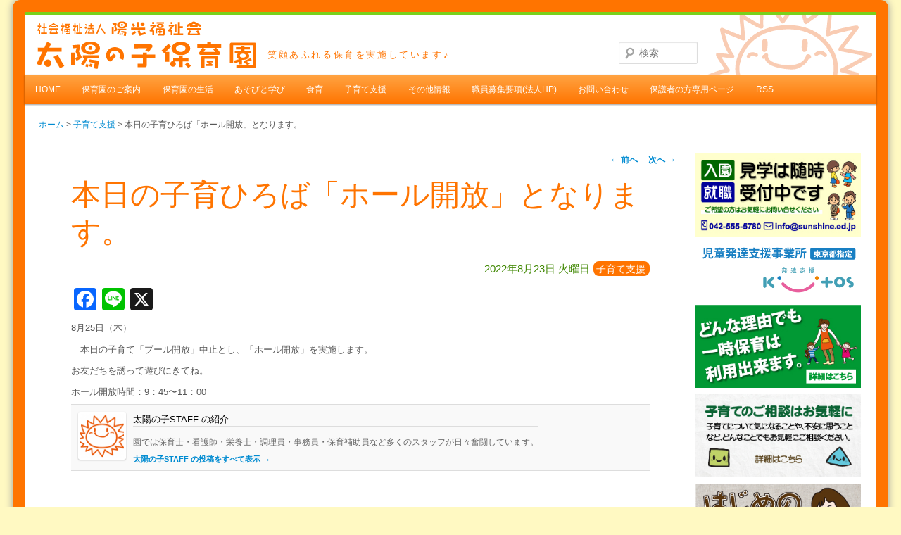

--- FILE ---
content_type: text/html; charset=UTF-8
request_url: https://taiyonoko.sunshine.ed.jp/info_kosodate/%E6%9C%AC%E6%97%A5%E3%81%AE%E5%AD%90%E8%82%B2%E3%81%B2%E3%82%8D%E3%81%B0%E3%80%8C%E5%9C%92%E5%BA%AD%E9%96%8B%E6%94%BE%E3%80%8D%E3%81%A8%E3%81%AA%E3%82%8A%E3%81%BE%E3%81%99%E3%80%82/
body_size: 12464
content:
<!DOCTYPE html>
<!--[if IE 6]>
<html id="ie6" lang="ja">
<![endif]-->
<!--[if IE 7]>
<html id="ie7" lang="ja">
<![endif]-->
<!--[if IE 8]>
<html id="ie8" lang="ja">
<![endif]-->
<!--[if !(IE 6) | !(IE 7) | !(IE 8)  ]><!-->
<!--[if IE 9 ]><meta http-equiv="X-UA-Compatible" content="IE=9"><![endif]-->
<html lang="ja">
<!--<![endif]-->

<!--[if IE 9 ]><link rel="stylesheet" type="text/css" href="https://taiyonoko.sunshine.ed.jp/wp-content/themes/%28fixed_%20masonry%29sw_taiyounoko_t-ele/css/ie.css"><![endif]-->

<head>
<!--<meta property="og:image" content="https://taiyonoko.sunshine.ed.jp/wp-content/themes/sw_taiyounoko_t-ele/images/branding.gif" />-->
<meta charset="UTF-8">
	<meta name="viewport" content="width=device-width, initial-scale=1.0">
<title>本日の子育ひろば「ホール開放」となります。 | 太陽の子保育園 | 東京都羽村市</title>
<link rel="profile" href="http://gmpg.org/xfn/11">
<link rel="stylesheet" type="text/css" media="all" href="https://taiyonoko.sunshine.ed.jp/wp-content/themes/%28fixed_%20masonry%29sw_taiyounoko_t-ele/style.css">

<!--	<link rel="stylesheet" type="text/css" media="all" href="--><!--/bootstrap/css/bootstrap.css">-->

<link rel="pingback" href="https://taiyonoko.sunshine.ed.jp/xmlrpc.php">
<!--[if lt IE 9]>
<script src="https://taiyonoko.sunshine.ed.jp/wp-content/themes/%28fixed_%20masonry%29sw_taiyounoko_t-ele/js/html5.js" type="text/javascript"></script>
<![endif]-->

	

<meta name='robots' content='max-image-preview:large' />
<link rel='dns-prefetch' href='//static.addtoany.com' />
<link rel='dns-prefetch' href='//stats.wp.com' />
<script type="text/javascript">
window._wpemojiSettings = {"baseUrl":"https:\/\/s.w.org\/images\/core\/emoji\/14.0.0\/72x72\/","ext":".png","svgUrl":"https:\/\/s.w.org\/images\/core\/emoji\/14.0.0\/svg\/","svgExt":".svg","source":{"concatemoji":"https:\/\/taiyonoko.sunshine.ed.jp\/wp-includes\/js\/wp-emoji-release.min.js"}};
/*! This file is auto-generated */
!function(i,n){var o,s,e;function c(e){try{var t={supportTests:e,timestamp:(new Date).valueOf()};sessionStorage.setItem(o,JSON.stringify(t))}catch(e){}}function p(e,t,n){e.clearRect(0,0,e.canvas.width,e.canvas.height),e.fillText(t,0,0);var t=new Uint32Array(e.getImageData(0,0,e.canvas.width,e.canvas.height).data),r=(e.clearRect(0,0,e.canvas.width,e.canvas.height),e.fillText(n,0,0),new Uint32Array(e.getImageData(0,0,e.canvas.width,e.canvas.height).data));return t.every(function(e,t){return e===r[t]})}function u(e,t,n){switch(t){case"flag":return n(e,"\ud83c\udff3\ufe0f\u200d\u26a7\ufe0f","\ud83c\udff3\ufe0f\u200b\u26a7\ufe0f")?!1:!n(e,"\ud83c\uddfa\ud83c\uddf3","\ud83c\uddfa\u200b\ud83c\uddf3")&&!n(e,"\ud83c\udff4\udb40\udc67\udb40\udc62\udb40\udc65\udb40\udc6e\udb40\udc67\udb40\udc7f","\ud83c\udff4\u200b\udb40\udc67\u200b\udb40\udc62\u200b\udb40\udc65\u200b\udb40\udc6e\u200b\udb40\udc67\u200b\udb40\udc7f");case"emoji":return!n(e,"\ud83e\udef1\ud83c\udffb\u200d\ud83e\udef2\ud83c\udfff","\ud83e\udef1\ud83c\udffb\u200b\ud83e\udef2\ud83c\udfff")}return!1}function f(e,t,n){var r="undefined"!=typeof WorkerGlobalScope&&self instanceof WorkerGlobalScope?new OffscreenCanvas(300,150):i.createElement("canvas"),a=r.getContext("2d",{willReadFrequently:!0}),o=(a.textBaseline="top",a.font="600 32px Arial",{});return e.forEach(function(e){o[e]=t(a,e,n)}),o}function t(e){var t=i.createElement("script");t.src=e,t.defer=!0,i.head.appendChild(t)}"undefined"!=typeof Promise&&(o="wpEmojiSettingsSupports",s=["flag","emoji"],n.supports={everything:!0,everythingExceptFlag:!0},e=new Promise(function(e){i.addEventListener("DOMContentLoaded",e,{once:!0})}),new Promise(function(t){var n=function(){try{var e=JSON.parse(sessionStorage.getItem(o));if("object"==typeof e&&"number"==typeof e.timestamp&&(new Date).valueOf()<e.timestamp+604800&&"object"==typeof e.supportTests)return e.supportTests}catch(e){}return null}();if(!n){if("undefined"!=typeof Worker&&"undefined"!=typeof OffscreenCanvas&&"undefined"!=typeof URL&&URL.createObjectURL&&"undefined"!=typeof Blob)try{var e="postMessage("+f.toString()+"("+[JSON.stringify(s),u.toString(),p.toString()].join(",")+"));",r=new Blob([e],{type:"text/javascript"}),a=new Worker(URL.createObjectURL(r),{name:"wpTestEmojiSupports"});return void(a.onmessage=function(e){c(n=e.data),a.terminate(),t(n)})}catch(e){}c(n=f(s,u,p))}t(n)}).then(function(e){for(var t in e)n.supports[t]=e[t],n.supports.everything=n.supports.everything&&n.supports[t],"flag"!==t&&(n.supports.everythingExceptFlag=n.supports.everythingExceptFlag&&n.supports[t]);n.supports.everythingExceptFlag=n.supports.everythingExceptFlag&&!n.supports.flag,n.DOMReady=!1,n.readyCallback=function(){n.DOMReady=!0}}).then(function(){return e}).then(function(){var e;n.supports.everything||(n.readyCallback(),(e=n.source||{}).concatemoji?t(e.concatemoji):e.wpemoji&&e.twemoji&&(t(e.twemoji),t(e.wpemoji)))}))}((window,document),window._wpemojiSettings);
</script>
<style type="text/css">
img.wp-smiley,
img.emoji {
	display: inline !important;
	border: none !important;
	box-shadow: none !important;
	height: 1em !important;
	width: 1em !important;
	margin: 0 0.07em !important;
	vertical-align: -0.1em !important;
	background: none !important;
	padding: 0 !important;
}
</style>
	<link rel='stylesheet' id='sw_css-css' href='https://taiyonoko.sunshine.ed.jp/wp-content/themes/%28fixed_%20masonry%29sw_taiyounoko_t-ele/css/sw.css' type='text/css' media='all' />
<link rel='stylesheet' id='add-style-css' href='https://taiyonoko.sunshine.ed.jp/wp-content/themes/%28fixed_%20masonry%29sw_taiyounoko_t-ele/css/add-style.css' type='text/css' media='all' />
<link rel='stylesheet' id='mediaelement-css' href='https://taiyonoko.sunshine.ed.jp/wp-includes/js/mediaelement/mediaelementplayer-legacy.min.css' type='text/css' media='all' />
<link rel='stylesheet' id='wp-mediaelement-css' href='https://taiyonoko.sunshine.ed.jp/wp-includes/js/mediaelement/wp-mediaelement.min.css' type='text/css' media='all' />
<style id='jetpack-sharing-buttons-style-inline-css' type='text/css'>
.jetpack-sharing-buttons__services-list{display:flex;flex-direction:row;flex-wrap:wrap;gap:0;list-style-type:none;margin:5px;padding:0}.jetpack-sharing-buttons__services-list.has-small-icon-size{font-size:12px}.jetpack-sharing-buttons__services-list.has-normal-icon-size{font-size:16px}.jetpack-sharing-buttons__services-list.has-large-icon-size{font-size:24px}.jetpack-sharing-buttons__services-list.has-huge-icon-size{font-size:36px}@media print{.jetpack-sharing-buttons__services-list{display:none!important}}.editor-styles-wrapper .wp-block-jetpack-sharing-buttons{gap:0;padding-inline-start:0}ul.jetpack-sharing-buttons__services-list.has-background{padding:1.25em 2.375em}
</style>
<link rel='stylesheet' id='contact-form-7-css' href='https://taiyonoko.sunshine.ed.jp/wp-content/plugins/contact-form-7/includes/css/styles.css' type='text/css' media='all' />
<link rel='stylesheet' id='weatherhacks-css' href='https://taiyonoko.sunshine.ed.jp/wp-content/plugins/wp-weatherhacks/style.css' type='text/css' media='all' />
<link rel='stylesheet' id='addtoany-css' href='https://taiyonoko.sunshine.ed.jp/wp-content/plugins/add-to-any/addtoany.min.css' type='text/css' media='all' />
<link rel='stylesheet' id='jetpack_css-css' href='https://taiyonoko.sunshine.ed.jp/wp-content/plugins/jetpack/css/jetpack.css' type='text/css' media='all' />
<link rel='stylesheet' id='jquery.lightbox.min.css-css' href='https://taiyonoko.sunshine.ed.jp/wp-content/plugins/wp-jquery-lightbox/lightboxes/wp-jquery-lightbox/styles/lightbox.min.css' type='text/css' media='all' />
<link rel='stylesheet' id='jqlb-overrides-css' href='https://taiyonoko.sunshine.ed.jp/wp-content/plugins/wp-jquery-lightbox/lightboxes/wp-jquery-lightbox/styles/overrides.css' type='text/css' media='all' />
<style id='jqlb-overrides-inline-css' type='text/css'>

			#outerImageContainer {
				box-shadow: 0 0 4px 2px rgba(0,0,0,.2);
			}
			#imageContainer{
				padding: 6px;
			}
			#imageDataContainer {
				box-shadow: none;
				z-index: auto;
			}
			#prevArrow,
			#nextArrow{
				background-color: rgba(255,255,255,.7;
				color: #000000;
			}
</style>
<script type='text/javascript' src='https://taiyonoko.sunshine.ed.jp/wp-includes/js/jquery/jquery.min.js' id='jquery-core-js'></script>
<script type='text/javascript' src='https://taiyonoko.sunshine.ed.jp/wp-includes/js/jquery/jquery-migrate.min.js' id='jquery-migrate-js'></script>
<script type='text/javascript' src='https://taiyonoko.sunshine.ed.jp/wp-content/themes/%28fixed_%20masonry%29sw_taiyounoko_t-ele/js/lib/lodash.min.js' id='lodash.min-js'></script>
<script type='text/javascript' src='https://taiyonoko.sunshine.ed.jp/wp-content/themes/%28fixed_%20masonry%29sw_taiyounoko_t-ele/js/lib/jquery.easing.1.3.js' id='easing-js'></script>
<script type='text/javascript' src='https://taiyonoko.sunshine.ed.jp/wp-content/themes/%28fixed_%20masonry%29sw_taiyounoko_t-ele/js/sw_ss.js' id='sw_js-js'></script>
<script type='text/javascript' src='https://taiyonoko.sunshine.ed.jp/wp-content/themes/%28fixed_%20masonry%29sw_taiyounoko_t-ele/js/sw_ss_add.js' id='sw_js_add-js'></script>
<script id="addtoany-core-js-before" type="text/javascript">
window.a2a_config=window.a2a_config||{};a2a_config.callbacks=[];a2a_config.overlays=[];a2a_config.templates={};a2a_localize = {
	Share: "共有",
	Save: "ブックマーク",
	Subscribe: "購読",
	Email: "メール",
	Bookmark: "ブックマーク",
	ShowAll: "すべて表示する",
	ShowLess: "小さく表示する",
	FindServices: "サービスを探す",
	FindAnyServiceToAddTo: "追加するサービスを今すぐ探す",
	PoweredBy: "Powered by",
	ShareViaEmail: "メールでシェアする",
	SubscribeViaEmail: "メールで購読する",
	BookmarkInYourBrowser: "ブラウザにブックマーク",
	BookmarkInstructions: "このページをブックマークするには、 Ctrl+D または \u2318+D を押下。",
	AddToYourFavorites: "お気に入りに追加",
	SendFromWebOrProgram: "任意のメールアドレスまたはメールプログラムから送信",
	EmailProgram: "メールプログラム",
	More: "詳細&#8230;",
	ThanksForSharing: "共有ありがとうございます !",
	ThanksForFollowing: "フォローありがとうございます !"
};
</script>
<script type='text/javascript' defer src='https://static.addtoany.com/menu/page.js' id='addtoany-core-js'></script>
<script type='text/javascript' defer src='https://taiyonoko.sunshine.ed.jp/wp-content/plugins/add-to-any/addtoany.min.js' id='addtoany-jquery-js'></script>
<link rel="https://api.w.org/" href="https://taiyonoko.sunshine.ed.jp/wp-json/" /><link rel="canonical" href="https://taiyonoko.sunshine.ed.jp/info_kosodate/%e6%9c%ac%e6%97%a5%e3%81%ae%e5%ad%90%e8%82%b2%e3%81%b2%e3%82%8d%e3%81%b0%e3%80%8c%e5%9c%92%e5%ba%ad%e9%96%8b%e6%94%be%e3%80%8d%e3%81%a8%e3%81%aa%e3%82%8a%e3%81%be%e3%81%99%e3%80%82/" />
<link rel='shortlink' href='https://taiyonoko.sunshine.ed.jp/?p=281261' />
<link rel="alternate" type="application/json+oembed" href="https://taiyonoko.sunshine.ed.jp/wp-json/oembed/1.0/embed?url=https%3A%2F%2Ftaiyonoko.sunshine.ed.jp%2Finfo_kosodate%2F%25e6%259c%25ac%25e6%2597%25a5%25e3%2581%25ae%25e5%25ad%2590%25e8%2582%25b2%25e3%2581%25b2%25e3%2582%258d%25e3%2581%25b0%25e3%2580%258c%25e5%259c%2592%25e5%25ba%25ad%25e9%2596%258b%25e6%2594%25be%25e3%2580%258d%25e3%2581%25a8%25e3%2581%25aa%25e3%2582%258a%25e3%2581%25be%25e3%2581%2599%25e3%2580%2582%2F" />
<link rel="alternate" type="text/xml+oembed" href="https://taiyonoko.sunshine.ed.jp/wp-json/oembed/1.0/embed?url=https%3A%2F%2Ftaiyonoko.sunshine.ed.jp%2Finfo_kosodate%2F%25e6%259c%25ac%25e6%2597%25a5%25e3%2581%25ae%25e5%25ad%2590%25e8%2582%25b2%25e3%2581%25b2%25e3%2582%258d%25e3%2581%25b0%25e3%2580%258c%25e5%259c%2592%25e5%25ba%25ad%25e9%2596%258b%25e6%2594%25be%25e3%2580%258d%25e3%2581%25a8%25e3%2581%25aa%25e3%2582%258a%25e3%2581%25be%25e3%2581%2599%25e3%2580%2582%2F&#038;format=xml" />
<link href="https://vjs.zencdn.net/c/video-js.css" rel="stylesheet"><script src="https://vjs.zencdn.net/c/video.js"></script><script>
  (function(i,s,o,g,r,a,m){i['GoogleAnalyticsObject']=r;i[r]=i[r]||function(){
  (i[r].q=i[r].q||[]).push(arguments)},i[r].l=1*new Date();a=s.createElement(o),
  m=s.getElementsByTagName(o)[0];a.async=1;a.src=g;m.parentNode.insertBefore(a,m)
  })(window,document,'script','//www.google-analytics.com/analytics.js','ga');

  ga('create', 'UA-3477991-9', 'auto');
  ga('send', 'pageview');

</script>	<style>img#wpstats{display:none}</style>
		<style>.simplemap img{max-width:none !important;padding:0 !important;margin:0 !important;}.staticmap,.staticmap img{max-width:100% !important;height:auto !important;}.simplemap .simplemap-content{display:none;}</style>
<script>var google_map_api_key = "AIzaSyBB3rIYvIkXR2UGaAK6KWedPBIlsWHxtdA";</script>
<!-- Jetpack Open Graph Tags -->
<meta property="og:type" content="article" />
<meta property="og:title" content="本日の子育ひろば「ホール開放」となります。" />
<meta property="og:url" content="https://taiyonoko.sunshine.ed.jp/info_kosodate/%e6%9c%ac%e6%97%a5%e3%81%ae%e5%ad%90%e8%82%b2%e3%81%b2%e3%82%8d%e3%81%b0%e3%80%8c%e5%9c%92%e5%ba%ad%e9%96%8b%e6%94%be%e3%80%8d%e3%81%a8%e3%81%aa%e3%82%8a%e3%81%be%e3%81%99%e3%80%82/" />
<meta property="og:description" content="8月25日（木） 　本日の子育て「プール開放」中止とし、「ホール開放」を実施します。 お友だちを誘って遊びにき&hellip;" />
<meta property="article:published_time" content="2022-08-23T00:47:38+00:00" />
<meta property="article:modified_time" content="2022-08-25T00:06:29+00:00" />
<meta property="og:site_name" content="太陽の子保育園 | 東京都羽村市" />
<meta property="og:image" content="https://s0.wp.com/i/blank.jpg" />
<meta property="og:image:alt" content="" />
<meta property="og:locale" content="ja_JP" />
<meta name="twitter:text:title" content="本日の子育ひろば「ホール開放」となります。" />
<meta name="twitter:card" content="summary" />

<!-- End Jetpack Open Graph Tags -->
  <!-- { google analytics-->
  <!-- Global site tag (gtag.js) - Google Analytics -->
  <script async src="https://www.googletagmanager.com/gtag/js?id=UA-43690205-1"></script>
  <script>
    window.dataLayer = window.dataLayer || [];
    function gtag(){dataLayer.push(arguments);}
    gtag('js', new Date());

    gtag('config', 'UA-43690205-1');
  </script>

  <!--google analytics } -->
</head>

<body id="top"       class="single single-info_kosodate postid-281261 notHome taiyo desktop chrome singular info_kosodate two-column right-sidebar"    >

<div id="page" class="hfeed ">
	<!--{ slidemenu button -->
 <header id="header" class="init">
   <span class="button menu-button-right"></span>
 </header>
 <!--slidemenu button }-->
	<header id="branding" role="banner">
			<hgroup class="clf">
				<a href="https://taiyonoko.sunshine.ed.jp/" title="太陽の子保育園 | 東京都羽村市" rel="home"><h1 id="site-title"><span>太陽の子保育園 | 東京都羽村市</span></h1></a><h2 id="site-description">笑顔あふれる保育を実施しています♪</h2>
			</hgroup>



							<!-- searchform.php -->
	<form method="get" id="searchform" action="https://taiyonoko.sunshine.ed.jp/">
		<label for="s" class="assistive-text">検索</label>
		<input type="text" class="field" name="s" id="s" placeholder="検索" />
		<input type="submit" class="submit" name="submit" id="searchsubmit" value="検索" />
	</form>
			
			<nav id="access" role="navigation">
				<h3 class="assistive-text">メインメニュー</h3>
								<div class="skip-link"><a class="assistive-text" href="#content" title="メインコンテンツへ移動">メインコンテンツへ移動</a></div>
				<div class="skip-link"><a class="assistive-text" href="#secondary" title="サブコンテンツへ移動">サブコンテンツへ移動</a></div>
								<div class="menu-mainmenu0731-container"><ul id="menu-mainmenu0731" class="menu"><li id="menu-item-5656" class="menu-item menu-item-type-custom menu-item-object-custom menu-item-home menu-item-5656"><a href="https://taiyonoko.sunshine.ed.jp/">HOME</a></li>
<li id="menu-item-50989" class="menu-item menu-item-type-post_type menu-item-object-page menu-item-has-children menu-item-50989 has-submenu"><a href="https://taiyonoko.sunshine.ed.jp/about/">保育園のご案内</a>
<ul class="sub-menu">
	<li id="menu-item-5658" class="menu-item menu-item-type-post_type menu-item-object-page menu-item-5658"><a href="https://taiyonoko.sunshine.ed.jp/about/hoikuennitsuite/">太陽の子保育園について</a></li>
	<li id="menu-item-5659" class="menu-item menu-item-type-post_type menu-item-object-page menu-item-5659"><a href="https://taiyonoko.sunshine.ed.jp/about/kukan/">育ちの空間</a></li>
	<li id="menu-item-5660" class="menu-item menu-item-type-post_type menu-item-object-page menu-item-5660"><a href="https://taiyonoko.sunshine.ed.jp/about/hoikujika/">保育時間について</a></li>
	<li id="menu-item-5661" class="menu-item menu-item-type-post_type menu-item-object-page menu-item-5661"><a href="https://taiyonoko.sunshine.ed.jp/about/kyujitsuhoiku/">休日保育について</a></li>
	<li id="menu-item-5662" class="menu-item menu-item-type-post_type menu-item-object-page menu-item-5662"><a href="https://taiyonoko.sunshine.ed.jp/about/access/">アクセスマップ</a></li>
	<li id="menu-item-285915" class="menu-item menu-item-type-custom menu-item-object-custom menu-item-285915"><a href="https://taiyonoko.sunshine.ed.jp/wp-content/uploads/pdf/uneikitei.pdf">運営規程(PDF)</a></li>
	<li id="menu-item-260672" class="menu-item menu-item-type-custom menu-item-object-custom menu-item-260672"><a href="http://sunshine.ed.jp/riyomoushikomi/">入園申し込み(法人HP)</a></li>
	<li id="menu-item-5644" class="menu-item menu-item-type-post_type menu-item-object-page menu-item-5644"><a href="https://taiyonoko.sunshine.ed.jp/about/endayori/">園だより</a></li>
	<li id="menu-item-265263" class="menu-item menu-item-type-custom menu-item-object-custom menu-item-265263"><a href="https://sunshine.ed.jp/media/">メディアへの掲載(法人HP)</a></li>
	<li id="menu-item-13481" class="menu-item menu-item-type-taxonomy menu-item-object-category menu-item-13481"><a href="https://taiyonoko.sunshine.ed.jp/category/blog_publishing/news_hoikuen/">【News】 園からのお知らせ</a></li>
</ul>
</li>
<li id="menu-item-50990" class="menu-item menu-item-type-post_type menu-item-object-page menu-item-has-children menu-item-50990 has-submenu"><a href="https://taiyonoko.sunshine.ed.jp/schedule/">保育園の生活</a>
<ul class="sub-menu">
	<li id="menu-item-5664" class="menu-item menu-item-type-post_type menu-item-object-page menu-item-5664"><a href="https://taiyonoko.sunshine.ed.jp/schedule/day/">保育園の一日</a></li>
	<li id="menu-item-60449" class="menu-item menu-item-type-post_type menu-item-object-page menu-item-60449"><a href="https://taiyonoko.sunshine.ed.jp/schedule/tokoen/">登降園について</a></li>
	<li id="menu-item-60450" class="menu-item menu-item-type-post_type menu-item-object-page menu-item-60450"><a href="https://taiyonoko.sunshine.ed.jp/schedule/parking/">駐車場・駐輪場について</a></li>
	<li id="menu-item-5665" class="menu-item menu-item-type-post_type menu-item-object-page menu-item-5665"><a href="https://taiyonoko.sunshine.ed.jp/schedule/year/">保育園の一年</a></li>
	<li id="menu-item-5666" class="menu-item menu-item-type-post_type menu-item-object-page menu-item-5666"><a href="https://taiyonoko.sunshine.ed.jp/schedule/gyoji/">保育園の行事</a></li>
	<li id="menu-item-5668" class="menu-item menu-item-type-post_type menu-item-object-page menu-item-5668"><a href="https://taiyonoko.sunshine.ed.jp/schedule/class/">クラスの様子</a></li>
	<li id="menu-item-5645" class="menu-item menu-item-type-post_type menu-item-object-page menu-item-5645"><a href="https://taiyonoko.sunshine.ed.jp/schedule/kateitonorenkei/">家庭との連携</a></li>
	<li id="menu-item-60451" class="menu-item menu-item-type-post_type menu-item-object-page menu-item-has-children menu-item-60451 has-submenu"><a href="https://taiyonoko.sunshine.ed.jp/schedule/junbi/">ご準備いただくもの</a>
	<ul class="sub-menu">
		<li id="menu-item-5647" class="menu-item menu-item-type-post_type menu-item-object-page menu-item-5647"><a href="https://taiyonoko.sunshine.ed.jp/schedule/junbi/motimono/">持ち物について</a></li>
		<li id="menu-item-60453" class="menu-item menu-item-type-post_type menu-item-object-page menu-item-60453"><a href="https://taiyonoko.sunshine.ed.jp/schedule/junbi/irui/">衣類について</a></li>
		<li id="menu-item-60452" class="menu-item menu-item-type-post_type menu-item-object-page menu-item-60452"><a href="https://taiyonoko.sunshine.ed.jp/schedule/junbi/singu/">寝具について</a></li>
	</ul>
</li>
	<li id="menu-item-5646" class="menu-item menu-item-type-post_type menu-item-object-page menu-item-has-children menu-item-5646 has-submenu"><a href="https://taiyonoko.sunshine.ed.jp/schedule/hoken/">保健について</a>
	<ul class="sub-menu">
		<li id="menu-item-5702" class="menu-item menu-item-type-post_type menu-item-object-page menu-item-5702"><a href="https://taiyonoko.sunshine.ed.jp/schedule/hoken/kenkokanri/">健康管理</a></li>
		<li id="menu-item-5703" class="menu-item menu-item-type-post_type menu-item-object-page menu-item-5703"><a href="https://taiyonoko.sunshine.ed.jp/schedule/hoken/kansensyo/">感染症について</a></li>
		<li id="menu-item-283272" class="menu-item menu-item-type-post_type menu-item-object-page menu-item-283272"><a href="https://taiyonoko.sunshine.ed.jp/schedule/hoken/covid19/">新型コロナウイルス感染症の出席停止期間について</a></li>
		<li id="menu-item-260854" class="menu-item menu-item-type-post_type menu-item-object-page menu-item-260854"><a href="https://taiyonoko.sunshine.ed.jp/schedule/hoken/influenza/">インフルエンザの出席停止期間について</a></li>
		<li id="menu-item-60454" class="menu-item menu-item-type-post_type menu-item-object-page menu-item-60454"><a href="https://taiyonoko.sunshine.ed.jp/schedule/hoken/toyaku/">保育園での投薬について</a></li>
		<li id="menu-item-60455" class="menu-item menu-item-type-post_type menu-item-object-page menu-item-60455"><a href="https://taiyonoko.sunshine.ed.jp/schedule/hoken/hospital/">医療機関リスト</a></li>
		<li id="menu-item-60456" class="menu-item menu-item-type-post_type menu-item-object-page menu-item-60456"><a href="https://taiyonoko.sunshine.ed.jp/schedule/hoken/sids/">乳幼児突然死症候群(SIDS)</a></li>
		<li id="menu-item-5642" class="menu-item menu-item-type-post_type menu-item-object-page menu-item-5642"><a href="https://taiyonoko.sunshine.ed.jp/schedule/hoken/hokendayori/">保健だより</a></li>
	</ul>
</li>
	<li id="menu-item-278011" class="menu-item menu-item-type-post_type menu-item-object-page menu-item-has-children menu-item-278011 has-submenu"><a href="https://taiyonoko.sunshine.ed.jp/anzenbosai/">安全・災害対策</a>
	<ul class="sub-menu">
		<li id="menu-item-5648" class="menu-item menu-item-type-post_type menu-item-object-page menu-item-5648"><a href="https://taiyonoko.sunshine.ed.jp/schedule/anzen/">保育園での安全管理・災害対策</a></li>
		<li id="menu-item-278040" class="menu-item menu-item-type-post_type menu-item-object-page menu-item-278040"><a href="https://taiyonoko.sunshine.ed.jp/kyuen/">【羽村市】非常時の休園について</a></li>
	</ul>
</li>
	<li id="menu-item-246706" class="menu-item menu-item-type-post_type menu-item-object-page menu-item-246706"><a href="https://taiyonoko.sunshine.ed.jp/calendar_hoikuen/">保育園カレンダー</a></li>
	<li id="menu-item-61111" class="menu-item menu-item-type-taxonomy menu-item-object-category menu-item-61111"><a href="https://taiyonoko.sunshine.ed.jp/category/blog_publishing/cat_post_photo/">【Blog】保育園アルバム</a></li>
	<li id="menu-item-61112" class="menu-item menu-item-type-custom menu-item-object-custom menu-item-61112"><a href="/info_shokuin/">【Blog】 職員ブログ</a></li>
</ul>
</li>
<li id="menu-item-54479" class="menu-item menu-item-type-post_type menu-item-object-page menu-item-has-children menu-item-54479 has-submenu"><a href="https://taiyonoko.sunshine.ed.jp/asobitomanabi/">あそびと学び</a>
<ul class="sub-menu">
	<li id="menu-item-54480" class="menu-item menu-item-type-post_type menu-item-object-page menu-item-54480"><a href="https://taiyonoko.sunshine.ed.jp/asobitomanabi/asobi/">あそびと学び</a></li>
	<li id="menu-item-54481" class="menu-item menu-item-type-post_type menu-item-object-page menu-item-54481"><a href="https://taiyonoko.sunshine.ed.jp/asobitomanabi/sanpo/">お散歩</a></li>
	<li id="menu-item-260492" class="menu-item menu-item-type-post_type menu-item-object-page menu-item-260492"><a href="https://taiyonoko.sunshine.ed.jp/asobitomanabi/music/">SUNSUNミュージック</a></li>
	<li id="menu-item-54482" class="menu-item menu-item-type-post_type menu-item-object-page menu-item-54482"><a href="https://taiyonoko.sunshine.ed.jp/asobitomanabi/pool/">プールあそびについて</a></li>
</ul>
</li>
<li id="menu-item-50992" class="menu-item menu-item-type-post_type menu-item-object-page menu-item-has-children menu-item-50992 has-submenu"><a href="https://taiyonoko.sunshine.ed.jp/shokuiku/">食育</a>
<ul class="sub-menu">
	<li id="menu-item-5678" class="menu-item menu-item-type-post_type menu-item-object-page menu-item-5678"><a href="https://taiyonoko.sunshine.ed.jp/shokuiku/torikumi/">食育への取り組み</a></li>
	<li id="menu-item-5679" class="menu-item menu-item-type-post_type menu-item-object-page menu-item-5679"><a href="https://taiyonoko.sunshine.ed.jp/shokuiku/kyushoku/">給食へのこだわり</a></li>
	<li id="menu-item-5680" class="menu-item menu-item-type-post_type menu-item-object-page menu-item-5680"><a href="https://taiyonoko.sunshine.ed.jp/shokuiku/rinyushoku/">大切な離乳食</a></li>
	<li id="menu-item-5681" class="menu-item menu-item-type-post_type menu-item-object-page menu-item-5681"><a href="https://taiyonoko.sunshine.ed.jp/shokuiku/saien/">菜園活動・調理保育</a></li>
	<li id="menu-item-60457" class="menu-item menu-item-type-post_type menu-item-object-page menu-item-60457"><a href="https://taiyonoko.sunshine.ed.jp/shokuiku/allergy/">食物アレルギーへの対応</a></li>
	<li id="menu-item-5682" class="menu-item menu-item-type-post_type menu-item-object-page menu-item-5682"><a href="https://taiyonoko.sunshine.ed.jp/shokuiku/kyuushokudayori/">給食だより</a></li>
	<li id="menu-item-60355" class="menu-item menu-item-type-custom menu-item-object-custom menu-item-60355"><a href="/info_kyushoku/">【Blog】 給食ブログ</a></li>
</ul>
</li>
<li id="menu-item-5683" class="menu-item menu-item-type-post_type menu-item-object-page menu-item-has-children menu-item-5683 has-submenu"><a href="https://taiyonoko.sunshine.ed.jp/kosodateshien/">子育て支援</a>
<ul class="sub-menu">
	<li id="menu-item-5684" class="menu-item menu-item-type-post_type menu-item-object-page menu-item-5684"><a href="https://taiyonoko.sunshine.ed.jp/kosodateshien/ichiji/">一時保育～りす組～</a></li>
	<li id="menu-item-5685" class="menu-item menu-item-type-post_type menu-item-object-page menu-item-5685"><a href="https://taiyonoko.sunshine.ed.jp/kosodateshien/teiki/">定期利用保育</a></li>
	<li id="menu-item-5686" class="menu-item menu-item-type-post_type menu-item-object-page menu-item-has-children menu-item-5686 has-submenu"><a href="https://taiyonoko.sunshine.ed.jp/kosodateshien/hiroba/">子育てひろば</a>
	<ul class="sub-menu">
		<li id="menu-item-5687" class="menu-item menu-item-type-post_type menu-item-object-page menu-item-5687"><a href="https://taiyonoko.sunshine.ed.jp/kosodateshien/hiroba/kosodatehiroba/">子育てひろば</a></li>
		<li id="menu-item-5688" class="menu-item menu-item-type-post_type menu-item-object-page menu-item-5688"><a href="https://taiyonoko.sunshine.ed.jp/kosodateshien/hiroba/kosyukai/">子育て講習会</a></li>
		<li id="menu-item-5691" class="menu-item menu-item-type-post_type menu-item-object-page menu-item-5691"><a href="https://taiyonoko.sunshine.ed.jp/kosodateshien/hiroba/conference/">子育て相談</a></li>
		<li id="menu-item-246705" class="menu-item menu-item-type-post_type menu-item-object-page menu-item-246705"><a href="https://taiyonoko.sunshine.ed.jp/calendar_kosodate/">子育てひろばカレンダー</a></li>
		<li id="menu-item-5649" class="menu-item menu-item-type-post_type menu-item-object-page menu-item-5649"><a href="https://taiyonoko.sunshine.ed.jp/kosodateshien/hiroba/sunsundayori/">SUNSUNだより</a></li>
		<li id="menu-item-61113" class="menu-item menu-item-type-custom menu-item-object-custom menu-item-61113"><a href="/info_kosodate/">【News】 子育てひろばからのお知らせ</a></li>
		<li id="menu-item-260387" class="menu-item menu-item-type-custom menu-item-object-custom menu-item-260387"><a href="http://sunshine.ed.jp/category/kosodate/">子育て情報(法人HP)</a></li>
	</ul>
</li>
</ul>
</li>
<li id="menu-item-5693" class="menu-item menu-item-type-post_type menu-item-object-page menu-item-has-children menu-item-5693 has-submenu"><a href="https://taiyonoko.sunshine.ed.jp/others/">その他情報</a>
<ul class="sub-menu">
	<li id="menu-item-255910" class="menu-item menu-item-type-custom menu-item-object-custom menu-item-255910"><a href="http://sunshine.ed.jp/personalinformation/">個人情報保護方針(法人HP)</a></li>
	<li id="menu-item-5697" class="menu-item menu-item-type-post_type menu-item-object-page menu-item-5697"><a href="https://taiyonoko.sunshine.ed.jp/others/kujyoukaiketsu/">苦情解決</a></li>
	<li id="menu-item-255909" class="menu-item menu-item-type-custom menu-item-object-custom menu-item-255909"><a href="http://sunshine.ed.jp/disclosure/">情報公開(法人HP)</a></li>
	<li id="menu-item-260450" class="menu-item menu-item-type-custom menu-item-object-custom menu-item-260450"><a href="http://sunshine.ed.jp/gyakutai/">地域で防ぐ虐待(法人HP)</a></li>
	<li id="menu-item-260456" class="menu-item menu-item-type-custom menu-item-object-custom menu-item-260456"><a href="https://sunshine.ed.jp/hoikusisin-2018/">保育所保育指針(法人HP)</a></li>
	<li id="menu-item-260457" class="menu-item menu-item-type-custom menu-item-object-custom menu-item-260457"><a href="https://sunshine.ed.jp/hoikushishin2018/">保育所保育指針解説書(法人HP)</a></li>
	<li id="menu-item-5701" class="menu-item menu-item-type-post_type menu-item-object-page menu-item-5701"><a href="https://taiyonoko.sunshine.ed.jp/others/link/">リンク集</a></li>
</ul>
</li>
<li id="menu-item-255908" class="menu-item menu-item-type-custom menu-item-object-custom menu-item-255908"><a href="http://sunshine.ed.jp/staff/">職員募集要項(法人HP)</a></li>
<li id="menu-item-5641" class="menu-item menu-item-type-post_type menu-item-object-page menu-item-5641"><a href="https://taiyonoko.sunshine.ed.jp/inquiry/">お問い合わせ</a></li>
<li id="menu-item-41219" class="menu-item menu-item-type-custom menu-item-object-custom menu-item-41219"><a href="http://taiyonoko-members.sunshine.ed.jp">保護者の方専用ページ</a></li>
<li id="menu-item-170330" class="menu-item menu-item-type-custom menu-item-object-custom menu-item-170330"><a href="https://taiyonoko.sunshine.ed.jp/feed/">RSS</a></li>
</ul></div>			</nav><!-- #access -->

	</header><!-- #branding -->


	<div id="main">
					<div id="breadcrumb">
				<p id="topic-path"><a href="/">ホーム</a>&nbsp;&gt; <a href="/info_kosodate/">子育て支援</a> &gt;&nbsp;<span>本日の子育ひろば「ホール開放」となります。</span></p>
			</div>
		
		<div id="primary">
			<div id="content" role="main">

				<!-- single.php -->
				
				<nav id="nav-single" class="clf">
						<h3 class="assistive-text">投稿ナビゲーション</h3>
						<span class="nav-previous"><a href="https://taiyonoko.sunshine.ed.jp/info_kosodate/%e3%80%8c%e5%ad%90%e8%82%b2%e3%83%97%e3%83%bc%e3%83%ab%e9%96%8b%e6%94%be%e4%b8%ad%e6%ad%a2%e3%80%8d%e3%81%ae%e3%81%8a%e7%9f%a5%e3%82%89%e3%81%9b/" rel="prev"><span class="meta-nav">&larr;</span> 前へ</a></span>
						<span class="nav-next"><a href="https://taiyonoko.sunshine.ed.jp/info_kosodate/11%e6%9c%88%e3%80%8c%e9%9b%a2%e4%b9%b3%e9%a3%9f%e8%ac%9b%e5%ba%a7%e3%80%8d%e6%97%a5%e7%a8%8b%e5%a4%89%e6%9b%b4%e3%81%ae%e3%81%8a%e7%9f%a5%e3%82%89%e3%81%9b/" rel="next">次へ <span class="meta-nav">&rarr;</span></a></span>
					</nav><!-- #nav-single -->

					<!-- content-single.php -->

<article id="post-281261" class="post-281261 info_kosodate type-info_kosodate status-publish hentry tax_csbunrui-news_kosodate">
  <header class="entry-header">
    <h1 class="entry-title">本日の子育ひろば「ホール開放」となります。</h1>

    <h2 id="the_date" class="px_Date">
      2022年8月23日 火曜日<span class="pType">子育て支援</span>
    </h2>

  </header><!-- .entry-header -->

  <div class="entry-content">
    <div class="addtoany_share_save_container addtoany_content addtoany_content_top"><div class="a2a_kit a2a_kit_size_32 addtoany_list" data-a2a-url="https://taiyonoko.sunshine.ed.jp/info_kosodate/%e6%9c%ac%e6%97%a5%e3%81%ae%e5%ad%90%e8%82%b2%e3%81%b2%e3%82%8d%e3%81%b0%e3%80%8c%e5%9c%92%e5%ba%ad%e9%96%8b%e6%94%be%e3%80%8d%e3%81%a8%e3%81%aa%e3%82%8a%e3%81%be%e3%81%99%e3%80%82/" data-a2a-title="本日の子育ひろば「ホール開放」となります。"><a class="a2a_button_facebook" href="https://www.addtoany.com/add_to/facebook?linkurl=https%3A%2F%2Ftaiyonoko.sunshine.ed.jp%2Finfo_kosodate%2F%25e6%259c%25ac%25e6%2597%25a5%25e3%2581%25ae%25e5%25ad%2590%25e8%2582%25b2%25e3%2581%25b2%25e3%2582%258d%25e3%2581%25b0%25e3%2580%258c%25e5%259c%2592%25e5%25ba%25ad%25e9%2596%258b%25e6%2594%25be%25e3%2580%258d%25e3%2581%25a8%25e3%2581%25aa%25e3%2582%258a%25e3%2581%25be%25e3%2581%2599%25e3%2580%2582%2F&amp;linkname=%E6%9C%AC%E6%97%A5%E3%81%AE%E5%AD%90%E8%82%B2%E3%81%B2%E3%82%8D%E3%81%B0%E3%80%8C%E3%83%9B%E3%83%BC%E3%83%AB%E9%96%8B%E6%94%BE%E3%80%8D%E3%81%A8%E3%81%AA%E3%82%8A%E3%81%BE%E3%81%99%E3%80%82" title="Facebook" rel="nofollow noopener" target="_blank"></a><a class="a2a_button_line" href="https://www.addtoany.com/add_to/line?linkurl=https%3A%2F%2Ftaiyonoko.sunshine.ed.jp%2Finfo_kosodate%2F%25e6%259c%25ac%25e6%2597%25a5%25e3%2581%25ae%25e5%25ad%2590%25e8%2582%25b2%25e3%2581%25b2%25e3%2582%258d%25e3%2581%25b0%25e3%2580%258c%25e5%259c%2592%25e5%25ba%25ad%25e9%2596%258b%25e6%2594%25be%25e3%2580%258d%25e3%2581%25a8%25e3%2581%25aa%25e3%2582%258a%25e3%2581%25be%25e3%2581%2599%25e3%2580%2582%2F&amp;linkname=%E6%9C%AC%E6%97%A5%E3%81%AE%E5%AD%90%E8%82%B2%E3%81%B2%E3%82%8D%E3%81%B0%E3%80%8C%E3%83%9B%E3%83%BC%E3%83%AB%E9%96%8B%E6%94%BE%E3%80%8D%E3%81%A8%E3%81%AA%E3%82%8A%E3%81%BE%E3%81%99%E3%80%82" title="Line" rel="nofollow noopener" target="_blank"></a><a class="a2a_button_x" href="https://www.addtoany.com/add_to/x?linkurl=https%3A%2F%2Ftaiyonoko.sunshine.ed.jp%2Finfo_kosodate%2F%25e6%259c%25ac%25e6%2597%25a5%25e3%2581%25ae%25e5%25ad%2590%25e8%2582%25b2%25e3%2581%25b2%25e3%2582%258d%25e3%2581%25b0%25e3%2580%258c%25e5%259c%2592%25e5%25ba%25ad%25e9%2596%258b%25e6%2594%25be%25e3%2580%258d%25e3%2581%25a8%25e3%2581%25aa%25e3%2582%258a%25e3%2581%25be%25e3%2581%2599%25e3%2580%2582%2F&amp;linkname=%E6%9C%AC%E6%97%A5%E3%81%AE%E5%AD%90%E8%82%B2%E3%81%B2%E3%82%8D%E3%81%B0%E3%80%8C%E3%83%9B%E3%83%BC%E3%83%AB%E9%96%8B%E6%94%BE%E3%80%8D%E3%81%A8%E3%81%AA%E3%82%8A%E3%81%BE%E3%81%99%E3%80%82" title="X" rel="nofollow noopener" target="_blank"></a></div></div><p>8月25日（木）</p>
<p>　本日の子育て「プール開放」中止とし、「ホール開放」を実施します。</p>
<p>お友だちを誘って遊びにきてね。</p>
<p>ホール開放時間：9：45〜11：00</p>
      </div><!-- .entry-content -->

  <footer class="entry-meta">
        
        <div id="author-info">
      <div id="author-avatar">
        <img alt='アバター画像' src='https://taiyonoko.sunshine.ed.jp/wp-content/uploads/2013/09/13085d9d9270a6f268ca253c0b4f47a5-68x68.png' srcset='https://taiyonoko.sunshine.ed.jp/wp-content/uploads/2013/09/13085d9d9270a6f268ca253c0b4f47a5-136x136.png 2x' class='avatar avatar-68 photo' height='68' width='68' loading='lazy' decoding='async'/>      </div><!-- #author-avatar -->
      <div id="author-description">
        <h2>太陽の子STAFF の紹介</h2>
        <p>園では保育士・看護師・栄養士・調理員・事務員・保育補助員など多くのスタッフが日々奮闘しています。</p>
        <div id="author-link">
          <a href="https://taiyonoko.sunshine.ed.jp/author/staff/" rel="author">
            太陽の子STAFF の投稿をすべて表示 <span class="meta-nav">&rarr;</span>          </a>
        </div><!-- #author-link	-->
      </div><!-- #author-description -->
    </div><!-- #entry-author-info -->
      </footer><!-- .entry-meta -->

</article><!-- #post-281261 -->

					
				
			</div><!-- #content -->
		</div><!-- #primary -->

<!-- sidebar.php -->
		<div id="secondary" class="widget-area" role="complementary">
			<aside id="text-6" class="widget widget_text">			<div class="textwidget"><p><img decoding="async" class="swAdbanner" title="見学は随時受付中" src="/wp-content/uploads/fixed-page/topb_kengaku.jpg" alt="見学は随時受付中" /><br />
<a href="http://kiitos.or.jp/" target="_blank" rel="noopener"><img decoding="async" title="発達支援kiitos羽村" src="/wp-content/uploads/fixed-page/banner_kiitos.png" alt="発達支援kiitos羽村" /></a><br />
<a href="/kosodateshien/ichiji/" target="_self" rel="noopener"><img decoding="async" class="swAdbanner" title="一時保育" src="/wp-content/uploads/fixed-page/ichijihoiku.jpg" alt="一時保育" /></a><br />
<a href="https://taiyonoko.sunshine.ed.jp/kosodateshien/hiroba/conference/"><img decoding="async" class="swAdbanner" title="子育て相談" src="/wp-content/uploads/fixed-page/topb_sodan.jpg" alt="子育て相談" /></a><br />
<img decoding="async" class="swAdbanner" title="はじめの一歩" src="/wp-content/uploads/fixed-page/topb_hajime.jpg" alt="はじめの一歩" /><br />
<a href="http://sunshine.ed.jp/helpmark/" target="_self" rel="noopener"><img decoding="async" class="swAdbanner" title="ヘルプマーク" src="/wp-content/uploads/fixed-page/topb_helpmark.jpg" alt="ヘルプマーク" /></a><br />
<a href="/akacahnkyukei/" target="_self" rel="noopener"><img decoding="async" class="swAdbanner" title="赤ちゃん休憩室" src="/wp-content/uploads/fixed-page/topb_akachankyukei.jpg" alt="赤ちゃん休憩室" /></a><br />
<a href="http://sunshine.ed.jp/training/"><img decoding="async" class="swAdbanner" title="実習・ボランティア(法人HP)" src="/wp-content/uploads/fixed-page/topb_jisyu.jpg" alt="実習・ボランティア(法人HP)" /></a><br />
<a href="http://sunshine.ed.jp"><img decoding="async" class="swAdbanner" title="社会福祉法人陽光福祉会" src="/wp-content/uploads/fixed-page/topb_hojin.jpg" alt="社会福祉法人陽光福祉会" /></a><br />
<a href="http://www.hamuracity.jp/"><img decoding="async" class="swAdbanner" title="羽村市公式PRサイト（愛情ギュッとず～っとはむら）" src="/wp-content/uploads/fixed-page/hamura-kosodate.jpg" alt="羽村市 子育てしやすいまち" /></a><br />
<a href="https://taiyonoko.sunshine.ed.jp/covid19/"><img decoding="async" class="swAdbanner" title="新型コロナウイルス関連情報" src="https://aozora.sunshine.ed.jp/wp-content/uploads/2023/05/coro.jpg" alt="新型コロナウイルス関連情報" /></a></p>
</div>
		</aside><aside id="text-12" class="widget widget_text"><h3 class="widget-title">保育園の予定</h3>			<div class="textwidget"><br />
<iframe src="https://www.google.com/calendar/embed?title=%E5%AD%90%E8%82%B2%E3%81%A6%E3%81%B2%E3%82%8D%E3%81%B0&amp;showTitle=0&amp;showPrint=0&amp;showTabs=0&amp;showCalendars=0&amp;showTz=0&amp;mode=AGENDA&amp;height=240&amp;wkst=2&amp;bgcolor=%23ff9900&amp;src=taiyonoko.net_70nule38qa7peu5qstt6098rh0%40group.calendar.google.com&amp;color=%23711616&amp;ctz=Asia%2FTokyo" style=" border:solid 1px #777 " frameborder="0" scrolling="no"></iframe>

<p style="font-size:small;font-weight:bold;text-align: right;"><a href="/calendar_hoikuen/">>>保育園カレンダー</a></p></div>
		</aside><aside id="text-11" class="widget widget_text"><h3 class="widget-title">子育てひろばの予定</h3>			<div class="textwidget"><br />
<iframe src="https://www.google.com/calendar/embed?title=%E5%AD%90%E8%82%B2%E3%81%A6%E3%81%B2%E3%82%8D%E3%81%B0&amp;showTitle=0&amp;showPrint=0&amp;showTabs=0&amp;showCalendars=0&amp;showTz=0&amp;mode=AGENDA&amp;height=240&amp;wkst=2&amp;bgcolor=%23ff9900&amp;src=taiyonoko.net_9n4enhuk82pcdeve2ccnv72vjs%40group.calendar.google.com&amp;color=%23B1440E&amp;ctz=Asia%2FTokyo" style=" border:solid 1px #777 " frameborder="0" scrolling="no"></iframe>
<p style="font-size:small;font-weight:bold;text-align: right;"><a href="/calendar_kosodate/ ">>>子育てひろばカレンダー</a></p></div>
		</aside><aside id="text-5" class="widget widget_text"><h3 class="widget-title">SNS</h3>			<div class="textwidget"><p>
<a href="https://www.facebook.com/pages/%E5%A4%AA%E9%99%BD%E3%81%AE%E5%AD%90%E4%BF%9D%E8%82%B2%E5%9C%92/144876068910546" target="_blank" rel="noopener"><img src="/wp-content/uploads/fixed-page/banner_facebook_taiyonoko.png" width="115"  alt="太陽の子保育園のfacebookページ" title="太陽の子保育園のfacebookページ"></a>
<a href="https://twitter.com/taiyonoko_h" target="_blank" rel="noopener"><img src="/wp-content/uploads/fixed-page/banner_twitter_taiyonoko.png" width="115" alt="太陽の子保育園のtwitter公式ページ" title="太陽の子保育園のtwitter公式ページ"></a>
<a href="https://cookpad.com/kitchen/4082852"><img src="/wp-content/uploads/fixed-page/cookpadbanner.png" class="swAdbanner" alt="cookpad" title="cookpad"></a>
</p></div>
		</aside><aside id="text-2" class="widget widget_text"><h3 class="widget-title">保護者の方限定</h3>			<div class="textwidget"><p>
<a href="http://taiyonoko-members.sunshine.ed.jp/"><img src="/wp-content/uploads/fixed-page/hogoshabanner.png" class="swAdbanner" alt="保護者専用ページ" title="保護者専用ページ"></a>
</p></div>
		</aside><aside id="text-10" class="widget widget_text"><h3 class="widget-title">管理</h3>			<div class="textwidget"><p><a href="/wp-login.php?redirect_to=http%3A%2F%2Fyokofukushikai.sakura.ne.jp%2Fwp0%2Fwp-admin%2F&reauth=1"><img src="/wp-content/uploads/2013/08/staff.png" class="swAdbanner" alt="太陽の子保育園STAFF login" title="太陽の子保育園STAFF login"/>
</a>

<a href="http://taiyonoko-members.sunshine.ed.jp/wp-admin/"><img src="/wp-content/uploads/2013/09/membersedit.png" class="swAdbanner" alt="members page edit login" title="members page edit login"/>
</a>

<a href="https://www.google.com/calendar/b/1/render?tab=wc"><img src="/wp-content/uploads/2013/09/gcal.png" class="swAdbanner" alt="管理用Gカレンダー login" title="管理用Gカレンダー login"/>
</a></p></div>
		</aside><aside id="text-14" class="widget widget_text">			<div class="textwidget"></div>
		</aside>		</div><!-- #secondary .widget-area -->
<!-- footer.php -->

	</div><!-- #main -->

	<footer id="colophon" role="contentinfo">

			
<!-- sidebar-footer.php -->
<div id="supplementary" class="three">
		<div id="first" class="widget-area" role="complementary">
		<aside id="text-7" class="widget widget_text">			<div class="textwidget"><p>
<a href="/kosodateshien/" target="_self" rel="noopener"><img src="/wp-content/uploads/fixed-page/goto_kosodate.png"　class="swAdbanner" alt="子育て支援センター" title="子育て支援センター"></a>
<a href="http://aozora.sunshine.ed.jp" target="_self" rel="noopener"><img src="/wp-content/uploads/fixed-page/goto_aozora.png"　class="swAdbanner" alt="あおぞら保育園" title="あおぞら保育園"></a>
</p></div>
		</aside>	</div><!-- #first .widget-area -->
	
		<div id="second" class="widget-area" role="complementary">
		<aside id="text-9" class="widget widget_text">			<div class="textwidget"><p>
<img src="/wp-content/uploads/fixed-page/facebook_taiyonoko.png" class="swAdbanner" alt="太陽の子保育園" title="太陽の子保育園">
</p></div>
		</aside>	</div><!-- #second .widget-area -->
	
		<div id="third" class="widget-area" role="complementary">
		<aside id="text-8" class="widget widget_text">			<div class="textwidget"><p>
<img src="/wp-content/uploads/fixed-page/kengakuyoyaku.png" class="swAdbanner" alt="見学のご予約もお気軽に" title="見学のご予約もお気軽に">
</p>
<div style="float:left;margin:0 5px 0 2px;">
<a href="/about/kyujitsuhoiku/" target="_self" rel="noopener"><img src="/wp-content/uploads/2013/08/holidaybanner.png" width="172px" class="swAdbanner" alt="休日保育" title="休日保育"></a>
</div>
<div style="float:left;">
<a href="/recruit/hoikuennituite/" target="_self" rel="noopener"><img src="/wp-content/uploads/2013/08/recbanner.png" width="172px" class="swAdbanner" alt="保育園で働きたい方へ" title="保育園で働きたい方へ"></a>
</div>
<div style="clear:both"></div>
<div style="float:left;margin:0 5px 0 2px;">
<a href="/about/access/" target="_self" rel="noopener"><img src="/wp-content/uploads/2013/08/accessbaner.png" width="172px" class="swAdbanner" alt="保育園へのアクセス" title="保育園へのアクセス"></a>
</div>
<div style="float:left;">
<a href="http://sunshine.ed.jp/category/kosodate/" target="_self" rel="noopener"><img src="/wp-content/uploads/2013/08/kosodateinfobanner.png" width="172px" class="swAdbanner" alt="羽村市子育て情報" title="羽村市子育て情報"></a>
</div>
<div style="clear:both"></div></div>
		</aside>	</div><!-- #third .widget-area -->
	</div><!-- #supplementary -->
			<div id="site-generator">
								<a href="http://sunshine.ed.jp" title="社会福祉法人 陽光福祉会 太陽の子保育園" rel="generator"  target="_blank">社会福祉法人 陽光福祉会 太陽の子保育園 TEL:042-555-5780</a><span>｜</span><a href="#top">このページの上部へもどる↑</a>
			</div>
	</footer><!-- #colophon -->
</div><!-- #page -->

<script type='text/javascript' src='https://taiyonoko.sunshine.ed.jp/wp-includes/js/comment-reply.min.js' id='comment-reply-js'></script>
<script type='text/javascript' src='https://taiyonoko.sunshine.ed.jp/wp-includes/js/dist/vendor/wp-polyfill-inert.min.js' id='wp-polyfill-inert-js'></script>
<script type='text/javascript' src='https://taiyonoko.sunshine.ed.jp/wp-includes/js/dist/vendor/regenerator-runtime.min.js' id='regenerator-runtime-js'></script>
<script type='text/javascript' src='https://taiyonoko.sunshine.ed.jp/wp-includes/js/dist/vendor/wp-polyfill.min.js' id='wp-polyfill-js'></script>
<script type='text/javascript' src='https://taiyonoko.sunshine.ed.jp/wp-includes/js/dist/hooks.min.js' id='wp-hooks-js'></script>
<script type='text/javascript' src='https://taiyonoko.sunshine.ed.jp/wp-includes/js/dist/i18n.min.js' id='wp-i18n-js'></script>
<script id="wp-i18n-js-after" type="text/javascript">
wp.i18n.setLocaleData( { 'text direction\u0004ltr': [ 'ltr' ] } );
</script>
<script type='text/javascript' src='https://taiyonoko.sunshine.ed.jp/wp-content/plugins/contact-form-7/includes/swv/js/index.js' id='swv-js'></script>
<script type='text/javascript' id='contact-form-7-js-extra'>
/* <![CDATA[ */
var wpcf7 = {"api":{"root":"https:\/\/taiyonoko.sunshine.ed.jp\/wp-json\/","namespace":"contact-form-7\/v1"}};
/* ]]> */
</script>
<script type='text/javascript' id='contact-form-7-js-translations'>
( function( domain, translations ) {
	var localeData = translations.locale_data[ domain ] || translations.locale_data.messages;
	localeData[""].domain = domain;
	wp.i18n.setLocaleData( localeData, domain );
} )( "contact-form-7", {"translation-revision-date":"2024-07-17 08:16:16+0000","generator":"GlotPress\/4.0.1","domain":"messages","locale_data":{"messages":{"":{"domain":"messages","plural-forms":"nplurals=1; plural=0;","lang":"ja_JP"},"This contact form is placed in the wrong place.":["\u3053\u306e\u30b3\u30f3\u30bf\u30af\u30c8\u30d5\u30a9\u30fc\u30e0\u306f\u9593\u9055\u3063\u305f\u4f4d\u7f6e\u306b\u7f6e\u304b\u308c\u3066\u3044\u307e\u3059\u3002"],"Error:":["\u30a8\u30e9\u30fc:"]}},"comment":{"reference":"includes\/js\/index.js"}} );
</script>
<script type='text/javascript' src='https://taiyonoko.sunshine.ed.jp/wp-content/plugins/contact-form-7/includes/js/index.js' id='contact-form-7-js'></script>
<script type='text/javascript' src='https://stats.wp.com/e-202603.js' id='jetpack-stats-js' data-wp-strategy='defer'></script>
<script id="jetpack-stats-js-after" type="text/javascript">
_stq = window._stq || [];
_stq.push([ "view", JSON.parse("{\"v\":\"ext\",\"blog\":\"57333233\",\"post\":\"281261\",\"tz\":\"9\",\"srv\":\"taiyonoko.sunshine.ed.jp\",\"j\":\"1:13.3.2\"}") ]);
_stq.push([ "clickTrackerInit", "57333233", "281261" ]);
</script>
<script type='text/javascript' src='https://taiyonoko.sunshine.ed.jp/wp-content/plugins/wp-jquery-lightbox/lightboxes/wp-jquery-lightbox/vendor/jquery.touchwipe.min.js' id='wp-jquery-lightbox-swipe-js'></script>
<script type='text/javascript' src='https://taiyonoko.sunshine.ed.jp/wp-content/plugins/wp-jquery-lightbox/inc/purify.min.js' id='wp-jquery-lightbox-purify-js'></script>
<script type='text/javascript' src='https://taiyonoko.sunshine.ed.jp/wp-content/plugins/wp-jquery-lightbox/lightboxes/wp-jquery-lightbox/vendor/panzoom.min.js' id='wp-jquery-lightbox-panzoom-js'></script>
<script type='text/javascript' id='wp-jquery-lightbox-js-extra'>
/* <![CDATA[ */
var JQLBSettings = {"showTitle":"1","useAltForTitle":"1","showCaption":"1","showNumbers":"1","fitToScreen":"0","resizeSpeed":"111","showDownload":"","navbarOnTop":"","marginSize":"0","mobileMarginSize":"20","slideshowSpeed":"4000","allowPinchZoom":"1","borderSize":"6","borderColor":"#fff","overlayColor":"#fff","overlayOpacity":"0.7","newNavStyle":"1","fixedNav":"1","showInfoBar":"0","prevLinkTitle":"\u524d\u306e\u753b\u50cf","nextLinkTitle":"\u6b21\u306e\u753b\u50cf","closeTitle":"\u30ae\u30e3\u30e9\u30ea\u30fc\u3092\u9589\u3058\u308b","image":"\u753b\u50cf ","of":"\u306e","download":"\u30c0\u30a6\u30f3\u30ed\u30fc\u30c9","pause":"(\u30b9\u30e9\u30a4\u30c9\u30b7\u30e7\u30fc\u3092\u4e00\u6642\u505c\u6b62\u3059\u308b)","play":"(\u30b9\u30e9\u30a4\u30c9\u30b7\u30e7\u30fc\u3092\u518d\u751f\u3059\u308b)"};
/* ]]> */
</script>
<script type='text/javascript' src='https://taiyonoko.sunshine.ed.jp/wp-content/plugins/wp-jquery-lightbox/lightboxes/wp-jquery-lightbox/jquery.lightbox.js' id='wp-jquery-lightbox-js'></script>
<script type='text/javascript' src='https://taiyonoko.sunshine.ed.jp/wp-includes/js/imagesloaded.min.js' id='imagesloaded-js'></script>
<script type='text/javascript' src='https://taiyonoko.sunshine.ed.jp/wp-includes/js/masonry.min.js' id='masonry-js'></script>

</body>
</html>


--- FILE ---
content_type: text/css
request_url: https://taiyonoko.sunshine.ed.jp/wp-content/themes/%28fixed_%20masonry%29sw_taiyounoko_t-ele/css/sw.css
body_size: 5473
content:
/* samuraiworks 130124 add */
/* fixup Grid Width 1708 */
body.home #content article {
  width: 69.1vw;
}
.camera_caption {
  visibility: hidden;
}
/* 管理変更 */
.plugins .inactive,
.plugins .inactive th,
.plugins .inactive td,
tr.inactive + tr.plugin-update-tr .plugin-update {
  background-color: #e7d5c0 !important;
}
.wp-admin .core-updates {
  display: none;
}
.wp-admin div.update-nag {
  display: none;
}
body.login #login h1 {
  padding-bottom: 10px;
}
body.login #login h1 a {
  background-size: 69%;
}
#cth_notes {
  font-size: 93%;
}
#cth_notes {
  min-height: 55em !important;
}
.hide-if-no-customize {
  display: none;
}
/* --------------------------------- page */
#page {
  border: 17px solid #FF7400;
  -moz-border-radius: 11px;
  border-radius: 11px;
  -ms-box-shadow: 0 0 11px #999;
  -moz-box-shadow: 0 0 11px #999;
  -webkit-box-shadow: 0 0 11px #999;
}
.topGrad {
  background: #b3f57f;
  background: -moz-linear-gradient(top, #b3f57f 0%, #d1f5a7 13%, #f8ffe8 100%);
  background: -webkit-gradient(linear, left top, left bottom, color-stop(0%, #b3f57f), color-stop(13%, #d1f5a7), color-stop(100%, #f8ffe8));
  background: -webkit-linear-gradient(top, #b3f57f 0%, #d1f5a7 13%, #f8ffe8 100%);
  background: -o-linear-gradient(top, #b3f57f 0%, #d1f5a7 13%, #f8ffe8 100%);
  background: -ms-linear-gradient(top, #b3f57f 0%, #d1f5a7 13%, #f8ffe8 100%);
  background: linear-gradient(to bottom, #b3f57f 0%, #d1f5a7 13%, #f8ffe8 100%);
  /* Less escape code : e('escape this code') */
  /*filter: e(%("progid:DXImageTransform.Microsoft.gradient(startColorstr='%d', endColorstr='%d', GradientType=0)",argb(@base1),argb(@base3))); // IE9 and down*/
  -webkit-border-top-left-radius: 6px;
  -moz-border-radius-topleft: 6px;
  border-top-left-radius: 6px;
  -webkit-border-top-right-radius: 6px;
  -moz-border-radius-topright: 6px;
  border-top-right-radius: 6px;
  -webkit-border-bottom-right-radius: 6px;
  -moz-border-radius-bottomright: 6px;
  border-bottom-right-radius: 6px;
  -webkit-border-bottom-left-radius: 6px;
  -moz-border-radius-bottomleft: 6px;
  border-bottom-left-radius: 6px;
  -ms-box-shadow: 0 0 5px #adbca1;
  -moz-box-shadow: 0 0 5px #adbca1;
  -webkit-box-shadow: 0 0 5px #adbca1;
  box-shadow: 0 0 5px #adbca1;
}
.topGrad2 {
  background: #a7ddf5;
  background: -moz-linear-gradient(top, #7fc5f5 0%, #a7ddf5 13%, #e8fbff 100%);
  background: -webkit-gradient(linear, left top, left bottom, color-stop(0%, #7fc5f5), color-stop(13%, #a7ddf5), color-stop(100%, #e8fbff));
  background: -webkit-linear-gradient(top, #7fc5f5 0%, #a7ddf5 13%, #e8fbff 100%);
  background: -o-linear-gradient(top, #7fc5f5 0%, #a7ddf5 13%, #e8fbff 100%);
  background: -ms-linear-gradient(top, #7fc5f5 0%, #a7ddf5 13%, #e8fbff 100%);
  background: linear-gradient(to bottom, #7fc5f5 0%, #a7ddf5 13%, #e8fbff 100%);
  /* Less escape code : e('escape this code') */
  /*filter: e(%("progid:DXImageTransform.Microsoft.gradient(startColorstr='%d', endColorstr='%d', GradientType=0)",argb(@base1),argb(@base3))); // IE9 and down*/
  -webkit-border-top-left-radius: 6px;
  -moz-border-radius-topleft: 6px;
  border-top-left-radius: 6px;
  -webkit-border-top-right-radius: 6px;
  -moz-border-radius-topright: 6px;
  border-top-right-radius: 6px;
  -webkit-border-bottom-right-radius: 6px;
  -moz-border-radius-bottomright: 6px;
  border-bottom-right-radius: 6px;
  -webkit-border-bottom-left-radius: 6px;
  -moz-border-radius-bottomleft: 6px;
  border-bottom-left-radius: 6px;
  -ms-box-shadow: 0 0 5px #adbca1;
  -moz-box-shadow: 0 0 5px #adbca1;
  -webkit-box-shadow: 0 0 5px #adbca1;
  box-shadow: 0 0 5px #adbca1;
}
.topGrad3 {
  background: #eaf5a7;
  background: -moz-linear-gradient(top, #d8f57f 0%, #eaf5a7 13%, #ffffe8 100%);
  background: -webkit-gradient(linear, left top, left bottom, color-stop(0%, #d8f57f), color-stop(13%, #eaf5a7), color-stop(100%, #ffffe8));
  background: -webkit-linear-gradient(top, #d8f57f 0%, #eaf5a7 13%, #ffffe8 100%);
  background: -o-linear-gradient(top, #d8f57f 0%, #eaf5a7 13%, #ffffe8 100%);
  background: -ms-linear-gradient(top, #d8f57f 0%, #eaf5a7 13%, #ffffe8 100%);
  background: linear-gradient(to bottom, #d8f57f 0%, #eaf5a7 13%, #ffffe8 100%);
  /* Less escape code : e('escape this code') */
  /*filter: e(%("progid:DXImageTransform.Microsoft.gradient(startColorstr='%d', endColorstr='%d', GradientType=0)",argb(@base1),argb(@base3))); // IE9 and down*/
  -webkit-border-top-left-radius: 6px;
  -moz-border-radius-topleft: 6px;
  border-top-left-radius: 6px;
  -webkit-border-top-right-radius: 6px;
  -moz-border-radius-topright: 6px;
  border-top-right-radius: 6px;
  -webkit-border-bottom-right-radius: 6px;
  -moz-border-radius-bottomright: 6px;
  border-bottom-right-radius: 6px;
  -webkit-border-bottom-left-radius: 6px;
  -moz-border-radius-bottomleft: 6px;
  border-bottom-left-radius: 6px;
  -ms-box-shadow: 0 0 5px #adbca1;
  -moz-box-shadow: 0 0 5px #adbca1;
  -webkit-box-shadow: 0 0 5px #adbca1;
  box-shadow: 0 0 5px #adbca1;
}
.topGrad4 {
  background: #a7f5e1;
  background: -moz-linear-gradient(top, #7ff5e2 0%, #a7f5e1 13%, #e8fff6 100%);
  background: -webkit-gradient(linear, left top, left bottom, color-stop(0%, #7ff5e2), color-stop(13%, #a7f5e1), color-stop(100%, #e8fff6));
  background: -webkit-linear-gradient(top, #7ff5e2 0%, #a7f5e1 13%, #e8fff6 100%);
  background: -o-linear-gradient(top, #7ff5e2 0%, #a7f5e1 13%, #e8fff6 100%);
  background: -ms-linear-gradient(top, #7ff5e2 0%, #a7f5e1 13%, #e8fff6 100%);
  background: linear-gradient(to bottom, #7ff5e2 0%, #a7f5e1 13%, #e8fff6 100%);
  /* Less escape code : e('escape this code') */
  /*filter: e(%("progid:DXImageTransform.Microsoft.gradient(startColorstr='%d', endColorstr='%d', GradientType=0)",argb(@base1),argb(@base3))); // IE9 and down*/
  -webkit-border-top-left-radius: 6px;
  -moz-border-radius-topleft: 6px;
  border-top-left-radius: 6px;
  -webkit-border-top-right-radius: 6px;
  -moz-border-radius-topright: 6px;
  border-top-right-radius: 6px;
  -webkit-border-bottom-right-radius: 6px;
  -moz-border-radius-bottomright: 6px;
  border-bottom-right-radius: 6px;
  -webkit-border-bottom-left-radius: 6px;
  -moz-border-radius-bottomleft: 6px;
  border-bottom-left-radius: 6px;
  -ms-box-shadow: 0 0 5px #adbca1;
  -moz-box-shadow: 0 0 5px #adbca1;
  -webkit-box-shadow: 0 0 5px #adbca1;
  box-shadow: 0 0 5px #adbca1;
}
.topGrad5 {
  background: #f5ada7;
  background: -moz-linear-gradient(top, #f5947f 0%, #f5ada7 13%, #ffe8ea 100%);
  background: -webkit-gradient(linear, left top, left bottom, color-stop(0%, #f5947f), color-stop(13%, #f5ada7), color-stop(100%, #ffe8ea));
  background: -webkit-linear-gradient(top, #f5947f 0%, #f5ada7 13%, #ffe8ea 100%);
  background: -o-linear-gradient(top, #f5947f 0%, #f5ada7 13%, #ffe8ea 100%);
  background: -ms-linear-gradient(top, #f5947f 0%, #f5ada7 13%, #ffe8ea 100%);
  background: linear-gradient(to bottom, #f5947f 0%, #f5ada7 13%, #ffe8ea 100%);
  /* Less escape code : e('escape this code') */
  /*filter: e(%("progid:DXImageTransform.Microsoft.gradient(startColorstr='%d', endColorstr='%d', GradientType=0)",argb(@base1),argb(@base3))); // IE9 and down*/
  -webkit-border-top-left-radius: 6px;
  -moz-border-radius-topleft: 6px;
  border-top-left-radius: 6px;
  -webkit-border-top-right-radius: 6px;
  -moz-border-radius-topright: 6px;
  border-top-right-radius: 6px;
  -webkit-border-bottom-right-radius: 6px;
  -moz-border-radius-bottomright: 6px;
  border-bottom-right-radius: 6px;
  -webkit-border-bottom-left-radius: 6px;
  -moz-border-radius-bottomleft: 6px;
  border-bottom-left-radius: 6px;
  -ms-box-shadow: 0 0 5px #adbca1;
  -moz-box-shadow: 0 0 5px #adbca1;
  -webkit-box-shadow: 0 0 5px #adbca1;
  box-shadow: 0 0 5px #adbca1;
}
.bottomGrad {
  background: #ffffff;
  background: -moz-linear-gradient(top, #ffffff 0%, #ffffff 91%, #e5e5e5 100%);
  background: -webkit-gradient(linear, left top, left bottom, color-stop(0%, #ffffff), color-stop(91%, #ffffff), color-stop(100%, #e5e5e5));
  background: -webkit-linear-gradient(top, #ffffff 0%, #ffffff 91%, #e5e5e5 100%);
  background: -o-linear-gradient(top, #ffffff 0%, #ffffff 91%, #e5e5e5 100%);
  background: -ms-linear-gradient(top, #ffffff 0%, #ffffff 91%, #e5e5e5 100%);
  background: linear-gradient(to bottom, #ffffff 0%, #ffffff 91%, #e5e5e5 100%);
  /* Less escape code : e('escape this code') */
  /*filter: e(%("progid:DXImageTransform.Microsoft.gradient(startColorstr='%d', endColorstr='%d', GradientType=0)",argb(@base1),argb(@base3))); // IE9 and down*/
}
body.home #content {
  margin: 0 17% 0 0.5%;
  padding: 0 3px;
  width: 945px;
}
/*基本の長方形*/
body.home #content article {
  margin: 6px 6px 0.5em 6px;
  /*height: 31em;*/
  padding: 0.4em;
  background: #b3f57f;
  background: -moz-linear-gradient(top, #b3f57f 0%, #d1f5a7 13%, #f8ffe8 100%);
  background: -webkit-gradient(linear, left top, left bottom, color-stop(0%, #b3f57f), color-stop(13%, #d1f5a7), color-stop(100%, #f8ffe8));
  background: -webkit-linear-gradient(top, #b3f57f 0%, #d1f5a7 13%, #f8ffe8 100%);
  background: -o-linear-gradient(top, #b3f57f 0%, #d1f5a7 13%, #f8ffe8 100%);
  background: -ms-linear-gradient(top, #b3f57f 0%, #d1f5a7 13%, #f8ffe8 100%);
  background: linear-gradient(to bottom, #b3f57f 0%, #d1f5a7 13%, #f8ffe8 100%);
  /* Less escape code : e('escape this code') */
  /*filter: e(%("progid:DXImageTransform.Microsoft.gradient(startColorstr='%d', endColorstr='%d', GradientType=0)",argb(@base1),argb(@base3))); // IE9 and down*/
  -webkit-border-top-left-radius: 6px;
  -moz-border-radius-topleft: 6px;
  border-top-left-radius: 6px;
  -webkit-border-top-right-radius: 6px;
  -moz-border-radius-topright: 6px;
  border-top-right-radius: 6px;
  -webkit-border-bottom-right-radius: 6px;
  -moz-border-radius-bottomright: 6px;
  border-bottom-right-radius: 6px;
  -webkit-border-bottom-left-radius: 6px;
  -moz-border-radius-bottomleft: 6px;
  border-bottom-left-radius: 6px;
  -ms-box-shadow: 0 0 5px #adbca1;
  -moz-box-shadow: 0 0 5px #adbca1;
  -webkit-box-shadow: 0 0 5px #adbca1;
  box-shadow: 0 0 5px #adbca1;
}
body.home #content article.photo_album .pType {
  background-color: #5eca39;
}
body.home #content article.info_kyushoku .pType {
  background-color: #bcb11b;
}
body.home #content article.info_shokuin .pType {
  background-color: #3dbcbb;
}
body.home #content article.category-cat_post_photo .pType,
body.home #content article.category-news_hoikuen .pType {
  background-color: #bc6363;
}
body.home #content article.info_kosodate .pType {
  background-color: #3b88bc;
}
/*
body.home article.info_kosodate:hover {
  -ms-box-shadow: 0 0 15px @shadowColor;
  -moz-box-shadow: 0 0 15px @shadowColor;
  -webkit-box-shadow: 0 0 15px @shadowColor;
  box-shadow: 0 0 15px @shadowColor;
}
*/
body.home #content article.category-koteipage_info {
  /*&.grid {
    width: 431px;
    margin: 6px 8px 0.5em 6px;
  }*/
}
body.home #content article.category-koteipage_info .entry-title a {
  color: #3f8700;
}
body.home #content article.category-koteipage_info #the_date,
body.home #content article.category-koteipage_info .new-img {
  display: none;
}
.pType {
  padding: 4px 6px 2px 4px;
  margin: 0 0 0 5px;
  color: #fff;
  font-size: 90%;
  background-color: #FF7400;
  -webkit-border-top-left-radius: 8px;
  -moz-border-radius-topleft: 8px;
  border-top-left-radius: 8px;
  -webkit-border-top-right-radius: 8px;
  -moz-border-radius-topright: 8px;
  border-top-right-radius: 8px;
  -webkit-border-bottom-right-radius: 8px;
  -moz-border-radius-bottomright: 8px;
  border-bottom-right-radius: 8px;
  -webkit-border-bottom-left-radius: 8px;
  -moz-border-radius-bottomleft: 8px;
  border-bottom-left-radius: 8px;
}
body.home #content article:hover {
  -ms-box-shadow: 0 0 15px #adbca1;
  -moz-box-shadow: 0 0 15px #adbca1;
  -webkit-box-shadow: 0 0 15px #adbca1;
  box-shadow: 0 0 15px #adbca1;
}
/* List & Grid Post Display test */
body.home #content article.grid {
  width: 205px;
}
body.home #content article.list {
  width: 96.3%;
  height: auto;
}
body.home article.list header.entry-header {
  height: auto;
  min-height: 30px;
}
body.home article.list header.entry-header img {
  display: none;
}
body.home article.list .entry-content {
  overflow: auto;
  width: 96%;
  height: auto;
}
/* List & Grid Post Display test */
body {
  font-family: "Hiragino Maru Gothic Pro", "HG丸ゴシックM-PRO", verdana, arial, sans-serif;
}
ul#menu-sidemenu li {
  display: block;
  padding: 0.7em;
  border-top: 1px solid #a0a0a0;
  border-right: 1px solid #a0a0a0;
  border-bottom: 0px solid #a0a0a0;
  border-left: 1px solid #a0a0a0;
}
ul#menu-sidemenu li:last-child {
  border-top: 1px solid #a0a0a0;
  border-right: 1px solid #a0a0a0;
  border-bottom: 1px solid #a0a0a0;
  border-left: 1px solid #a0a0a0;
}
ul#menu-sidemenu li a {
  display: block;
}
body.home .entry-content,
body.home .entry-summary {
  overflow: auto;
}
/* sw content2の長方形            */
body#top.home div#main h3.c2 {
  margin: 9px 9px 1em 9px;
  padding: 0.6em 0.4em 0.5em 0.6em;
  font-size: 13px;
  font-weight: 200;
  border-top: 2px solid #79d11b;
  -webkit-border-bottom-right-radius: 6px;
  -moz-border-radius-bottomright: 6px;
  border-bottom-right-radius: 6px;
  -webkit-border-bottom-left-radius: 6px;
  -moz-border-radius-bottomleft: 6px;
  border-bottom-left-radius: 6px;
  width: 96.3%;
  background: #f9f9f9;
  /* Show a solid color for older browsers */
  background: -moz-linear-gradient(#f9f9f9, #e5e5e5);
  background: -o-linear-gradient(#f9f9f9, #e5e5e5);
  background: -webkit-gradient(linear, 0% 0%, 0% 100%, from(#f9f9f9), to(#e5e5e5));
  background: -webkit-linear-gradient(#f9f9f9, #e5e5e5);
  color: #373737;
}
/* sw と、あと会員専用と共通部分 */
.category-archive-meta {
  font-size: 80%;
  color: #9e926f;
}
#content2 {
  margin: 0 22% 0 1.6%;
}
/* List & Grid Post Display test */
/*body.home #content2 article.grid {
  width: 205px;
}*/
/*body.home #content2 article {
  width: 96.3%;
  height: auto;
}

body.home #content2 article header.entry-header {
  height: auto;
  min-height: 30px;
}

body.home #content2 article header.entry-header img {
  display: none;
}

body.home #content2 article header.entry-header h1.entry-title {
}

body.home #content2 article .entry-content {
  overflow: auto;
  width: 96%;
  height: auto;
}*/
img.new-img {
  position: absolute;
  right: -9px;
  top: -9px;
  float: left;
  width: 32px;
  height: 11px;
  z-index: 98;
}
/* チェックマークをつける */
div.bread_crumb > ul li:before,
div#calendar_wrap > ul li:before,
#wp-members label:before,
#view a.active:before,
.widget > ul li:before {
  content: "✓ ";
}
#view {
  position: relative;
  z-index: 999;
}
#view a {
  font-size: 80%;
  color: #9e926f;
}
#view a.active {
  color: #008bd1;
}
div#calendar_wrap > ul li,
.widget > ul li,
.entry-content > ul li {
  padding: 0.5em 0.5em 0 0.5em;
  list-style: none;
}
/* header.php 写真サイズ */
.swHdrFix {
  height: 40px;
  overflow: hidden;
}
.swHdrFixHeight {
  height: 210px;
  overflow: hidden;
}
/* Goto top */
#goto-top {
  position: fixed;
  bottom: 0px;
  right: -2px;
  z-index: 999;
  width: 75px;
  height: 50px;
  opacity: 0.5;
  cursor: pointer;
  background: #6bcb12 url(../images/up-arrow.png) no-repeat center center;
  border-top-left-radius: 10px;
  -webkit-border-top-left-radius: 10px;
  -moz-border-radius-topleft: 10px;
  border-top-right-radius: 0px;
  -webkit-border-top-right-radius: 0px;
  -moz-border-radius-topright: 0px;
  border-bottom-left-radius: 10px;
  -webkit-border-bottom-left-radius: 10px;
  -moz-border-radius-bottomleft: 10px;
  border-bottom-right-radius: 0px;
  -webkit-border-bottom-right-radius: 0px;
  -moz-border-radius-bottomright: 0px;
  /*-webkit-border-radius: 10px;
-moz-border-radius: 10px;
border-radius: 10px;
-webkit-transition: 1s;
-moz-transition: 1s;
transition: 1s;*/
}
#goto-top:hover {
  opacity: 0.9;
}
#branding hgroup {
  position: relative;
  background: url(../images/branding.gif) no-repeat right -31px;
}
#branding hgroup #site-description {
  position: absolute;
  float: left;
  left: 321px;
  bottom: 9px;
  letter-spacing: 0.3em;
}
.camera_caption > div {
  letter-spacing: 0.3em;
  font-size: 111%;
}
/* -------------------------------------------------------------------------- swLoad系 */
div#swLoad #content h1 {
  display: none;
}
#branding {
  border-top: 5px solid #79d11b;
}
#branding img {
  height: auto;
  margin-bottom: -7px;
  width: 100%;
}
/* header.php 写真サイズ */
#topContents {
  margin: 0 0 0.5em 0;
}
#topContents {
  /*min-height: 100%;
  background: url(../images/topContents.jpg) no-repeat center;
  background-size: cover;*/
}
#topContents {
  /*height: auto;
    margin-bottom: -7px;
    width: 100%;
    //height:40px;
    overflow: hidden;*/
}
#topContents img {
  /*height: auto;
    margin-bottom: -7px;
    width: 100%;
    //height:40px;
    overflow: hidden;*/
}
.swHdrFixHeight {
  height: 210px;
  overflow: hidden;
}
.wpmem_reg input.textbox,
.wpmem_login input.textbox {
  width: 75%;
}
/* Page Navi Style */
.page_navi {
  text-align: center;
}
ul.page_navi {
  margin: 0;
}
.page_navi li {
  display: block;
  list-style: none;
  margin: 0 0.5em 0.5em 0;
  background: #fff;
  border: solid 1px #08c5a6;
  -moz-border-radius: 3px;
  border-radius: 3px;
  min-width: 35px;
  float: left;
  color: #9e926f;
  font-weight: bold;
}
.page_navi li.current {
  /*padding: 4px 3px;*/
  color: #ec1e8a;
}
.page_navi li a,
.page_navi li.current span {
  display: block;
  padding: 7px 6px 4px;
}
/* PageNavi横に伸びる防止 */
body.author ul.page_navi li,
body.archive.category ul.page_navi li,
body.date ul.page_navi li {
  min-width: 35px;
}
body.author ul.page_navi li.current {
  /*padding: 4px 3px;*/
}
body#tinymce.wp-editor strong,
body.page .entry-content strong {
  font-size: 121%;
  color: #3f8700;
  font-weight: bold;
  border-bottom: 2px dotted #79d11b;
  padding-bottom: 0.3em;
  line-height: 2.5em;
}
body#tinymce.wp-editor th,
body.page .entry-content th {
  color: #3f8700;
  background-color: #f6f3cd;
}
body#tinymce.wp-editor dt,
body.page .entry-content dt {
  color: #7d6127;
  font-size: 108%;
}
body#tinymce.wp-editor ol,
body.page .entry-content ol {
  margin: 1em 0 1.625em 2.5em;
}
body.singular article .entry-title,
body.singular article .entry-title a {
  /*color: #1982D1;*/
  padding: 0.8em 0 0 0;
}
body.singular article .entry-content > ul li {
  list-style: none;
  padding: 0.5em 0.5em 0 1.7em;
  background: url(../images/arrow.gif) no-repeat 0px 11px;
  color: #3f8700;
}
body.singular article .entry-content a {
  text-decoration: underline;
}
body#tinymce.wp-editor h2,
body.page .entry-content h2 {
  display: block;
  margin: 2em 0 1.8em 0%;
  padding: 0.6em 0.6em 0.6em 1em;
  font-size: 17px;
  font-weight: 200;
  border-top: 1px dotted #79d11b;
  -webkit-border-bottom-right-radius: 6px;
  -moz-border-radius-bottomright: 6px;
  border-bottom-right-radius: 6px;
  -webkit-border-bottom-left-radius: 6px;
  -moz-border-radius-bottomleft: 6px;
  border-bottom-left-radius: 6px;
  background: #f9f9f9;
  /* Show a solid color for older browsers */
  background: -moz-linear-gradient(#f9f9f9, #e5e5e5);
  background: -o-linear-gradient(#f9f9f9, #e5e5e5);
  background: -webkit-gradient(linear, 0% 0%, 0% 100%, from(#f9f9f9), to(#e5e5e5));
  background: -webkit-linear-gradient(#f9f9f9, #e5e5e5);
  color: #373737;
}
body#tinymce.wp-editor h3,
body.page .entry-content h3 {
  padding: 0.6em 0px 0em 0.1em;
  margin: 0em 0 0em 0%;
  font-size: 118%;
  border-bottom: 1px solid #79d11b;
  background: #ffffff;
  background: -moz-linear-gradient(top, #ffffff 0%, #ffffff 91%, #e5e5e5 100%);
  background: -webkit-gradient(linear, left top, left bottom, color-stop(0%, #ffffff), color-stop(91%, #ffffff), color-stop(100%, #e5e5e5));
  background: -webkit-linear-gradient(top, #ffffff 0%, #ffffff 91%, #e5e5e5 100%);
  background: -o-linear-gradient(top, #ffffff 0%, #ffffff 91%, #e5e5e5 100%);
  background: -ms-linear-gradient(top, #ffffff 0%, #ffffff 91%, #e5e5e5 100%);
  background: linear-gradient(to bottom, #ffffff 0%, #ffffff 91%, #e5e5e5 100%);
  /* Less escape code : e('escape this code') */
  /*filter: e(%("progid:DXImageTransform.Microsoft.gradient(startColorstr='%d', endColorstr='%d', GradientType=0)",argb(@base1),argb(@base3))); // IE9 and down*/
}
body#tinymce.wp-editor h3 + p,
body.page .entry-content h3 + p {
  padding: 0.7em;
  margin: 0em 0em 1em 0em;
  border-top: 0px dotted #79d11b;
  border-right: 1px dotted #79d11b;
  border-bottom: 1px dotted #79d11b;
  border-left: 1px dotted #79d11b;
  -webkit-border-bottom-right-radius: 6px;
  -moz-border-radius-bottomright: 6px;
  border-bottom-right-radius: 6px;
  -webkit-border-bottom-left-radius: 6px;
  -moz-border-radius-bottomleft: 6px;
  border-bottom-left-radius: 6px;
  background-color: #f6f3cd;
  color: #7d6127;
}
body#tinymce.wp-editor h4,
body.page .entry-content h4 {
  font-size: 108%;
  padding: 0.6em 0px 0em 0.3em;
  color: #7d6127;
  border-bottom: 1px dotted #b8a169;
}
body#tinymce.wp-editor .topcate > p,
body.page .entry-content .topcate > p {
  background: #b3f57f;
  background: -moz-linear-gradient(top, #b3f57f 0%, #d1f5a7 13%, #f8ffe8 100%);
  background: -webkit-gradient(linear, left top, left bottom, color-stop(0%, #b3f57f), color-stop(13%, #d1f5a7), color-stop(100%, #f8ffe8));
  background: -webkit-linear-gradient(top, #b3f57f 0%, #d1f5a7 13%, #f8ffe8 100%);
  background: -o-linear-gradient(top, #b3f57f 0%, #d1f5a7 13%, #f8ffe8 100%);
  background: -ms-linear-gradient(top, #b3f57f 0%, #d1f5a7 13%, #f8ffe8 100%);
  background: linear-gradient(to bottom, #b3f57f 0%, #d1f5a7 13%, #f8ffe8 100%);
  /* Less escape code : e('escape this code') */
  /*filter: e(%("progid:DXImageTransform.Microsoft.gradient(startColorstr='%d', endColorstr='%d', GradientType=0)",argb(@base1),argb(@base3))); // IE9 and down*/
  -webkit-border-top-left-radius: 6px;
  -moz-border-radius-topleft: 6px;
  border-top-left-radius: 6px;
  -webkit-border-top-right-radius: 6px;
  -moz-border-radius-topright: 6px;
  border-top-right-radius: 6px;
  -webkit-border-bottom-right-radius: 6px;
  -moz-border-radius-bottomright: 6px;
  border-bottom-right-radius: 6px;
  -webkit-border-bottom-left-radius: 6px;
  -moz-border-radius-bottomleft: 6px;
  border-bottom-left-radius: 6px;
  -ms-box-shadow: 0 0 5px #adbca1;
  -moz-box-shadow: 0 0 5px #adbca1;
  -webkit-box-shadow: 0 0 5px #adbca1;
  box-shadow: 0 0 5px #adbca1;
  padding: 0.8em 1em;
  color: #3f8700;
}
body#tinymce.wp-editor .topcate .qTag1,
body.page .entry-content .topcate .qTag1 {
  margin: 1.1em 0em 1em 1.1em;
  padding: 0.6em 0.5em 0 0;
  width: 17.1em;
  min-height: 6em;
  border-top: 2px solid #79d11b;
  border-right: 1px dotted #79d11b;
  border-bottom: 1px dotted #79d11b;
  border-left: 1px dotted #79d11b;
  -webkit-border-bottom-right-radius: 6px;
  -moz-border-radius-bottomright: 6px;
  border-bottom-right-radius: 6px;
  -webkit-border-bottom-left-radius: 6px;
  -moz-border-radius-bottomleft: 6px;
  border-bottom-left-radius: 6px;
  background: url(../images/tiBack.png) no-repeat right bottom;
  background-color: #f6f3cd;
  color: #7d6127;
}
body#tinymce.wp-editor .topcate .qTag1 dt,
body.page .entry-content .topcate .qTag1 dt {
  padding: 0em 0.5em 0 1.7em;
  background: url(../images/arrow.gif) no-repeat 0px 4px;
}
body#tinymce.wp-editor .topcate .qTag1 dl,
body.page .entry-content .topcate .qTag1 dl {
  margin: 0 0.625em;
  display: block;
}
body#tinymce.wp-editor .topcate .qTag1 dd,
body.page .entry-content .topcate .qTag1 dd {
  font-size: 88%;
  padding: 0.3em;
  margin: 0em;
}
.wp-admin .wp-editor-wrap .wp-switch-editor {
  background-color: transparent !important;
  color: #bec6c3 !important;
}
.wp-admin .wp-editor-wrap.tmce-active .switch-tmce,
.wp-admin .wp-editor-wrap.html-active .switch-html {
  background: #fff !important;
  color: #F48120 !important;
}
.wp-admin #wp-version-message a.button {
  display: none;
}
p.qr {
  text-align: center;
}
body.home h3.widget-title {
  background-color: rgba(255, 255, 255, 0.81);
  padding: 4px 5px 0 0;
  margin-bottom: 0em;
  -webkit-border-top-left-radius: 6px;
  -moz-border-radius-topleft: 6px;
  border-top-left-radius: 6px;
  -webkit-border-top-right-radius: 6px;
  -moz-border-radius-topright: 6px;
  border-top-right-radius: 6px;
}
#secondary.widget-area .widget-title {
  text-align: right;
}
.widget img {
  max-width: 100%;
  /* Fluid images for posts, comments, and widgets */
}
div.textwidget {
  text-align: center;
}
body.home .weather-block {
  padding: 10px 0 ;
}
/*
footer#colophon {
  h3.widget-title {
    display: none;
  }
} // footer
*/
h2.px_Date {
  color: #3f8700;
  text-align: right;
  font-size: 83%;
  margin: 5px 0 0 0;
}
body.home h2.px_Date {
  color: #62a4d1;
}
.hentry,
.no-results {
  border-bottom: 1px dotted #79D11B;
  margin: 0em 0 1.625em;
  position: relative;
}
body.home .hentry {
  border-bottom: 0px dotted #79D11B;
  margin: 0;
  padding: 0;
  position: relative;
}
h1.entry-title,
h2.entry-title {
  border-bottom: 3px solid #79D11B;
  padding-bottom: 0.3em;
  margin-bottom: 0.3em;
}
body.home .entry-title {
  border-bottom: 1px dotted #008bd1;
  margin-bottom: 0em;
}
/* Nav Menu チェックマークをつける */
#access .current-menu-item > a:before,
#access .current-menu-ancestor > a:before,
#access .current_page_item > a:before,
#access .current_page_ancestor > a:before {
  content: "✔ ";
}
#access ul.menu li.has-submenu > ul.sub-menu li.has-submenu > a {
  background: #f9f9f9 url(../images/sankaku.png) no-repeat right center;
}
/*+sw+++++++++++++++++++++++++++++++ Media Queries for Mobile Support */
/* ヘッダ画像の対応　480px */
@media only screen and (max-width: 480px) {
  #topContents {
    display: none;
  }
  #view {
    margin: 1em;
  }
}
/* 940px */
/*@media only screen
and (max-width : 940px) {
  body {
  }

  #page {
    border: 11px solid #FF7400;
  }

  body.home header.entry-header {
    //height: 230px;
    //min-height: 220px;
  }

  #site-title {
    display: block;
    float: left;
    margin: 4.5em 0 0 0;
    width: 100%; //height:100%;
    background: url(../images/hdsw320.gif) no-repeat 0px 0px;
    padding: 0;
  }

  #site-description {
    display: inline-block;
    font-size: 11px;
    padding: 0.3em 0.5em;
  }

*/
/*基本の長方形*/
/*
  body.home #content article.grid {
  }

}

*/
/*++++++++++++++++++++++++++++++++ Media Queries for Mobile Support */
/*
*/
/* ヘッダ画像の仮対応　850px */
/*
@media only screen
and (max-width : 850px) {
  .swHdrFix,
  .swHdrFixHeight {
    height: auto;
  }

}
*/
/* ヘッダ画像の仮対応　800px */
/*
@media only screen
and (max-width : 800px) {
  #topContents {
    display: none;
    //margin: 0 0 0.5em 0;
    //margin: 0 1.6% 0.5em 1.6%;
  }

}

*/
/*++++++++++++++++++++++++++++++++ Media Queries for Mobile Support */
/*
*/
/* 480px */
/*
@media only screen
and (max-width : 480px) {

  body.singular {
    ul, ol {
    	margin: 0 0 1.625em 0.3em;
    }
    .entry-content img,
    .comment-content img,
    .widget img {
    	max-width: 99.7%; */
/* Fluid images for posts, comments, and widgets */
/*
    }

  }



  #access a {
    line-height: 1.9em;
    padding: 0 0.5em;
  }

  #access ul ul {
    top: 1.9em;
  }

  body.home #content article p {
    font-size: 95%;
    color: #000;
  }

*/
/*基本の長方形*/
/*
  body.home #content article.grid {
    //width: 89.41%;
    //height: 390px;

  }

  body.home #content article.grid header.entry-header {
    text-align: center;
  }

  #site-title {
    background: url(../images/hdsw.gif) no-repeat 0px 0px;
  }



}*/
/*++++++++++++++++++++++++++++++++ Media Queries for Mobile Support */
/* Retina 用のスタイルシート */
@media screen and (-webkit-min-device-pixel-ratio: 2), screen and (min-device-pixel-ratio: 2) {
  #site-title {
    background: url(../images/hdsw320@2x.gif) no-repeat 0px 0px;
    background-size: 100%;
    -webkit-background-size: 320px 70px;
  }
}
/* ------------------------------------------------------------
  SW ユーティリティ -------------------------------------- */
.a_fl_R {
  float: right;
}
.a_fl_L {
  float: left;
}
.a_Tcenter {
  text-align: center;
}
.a_TRight {
  text-align: right;
}
.a_TLeft {
  text-align: left;
}
.a_hidden {
  display: none;
}
.a_opace0 {
  opacity: 0;
}
.a_prelative {
  position: relative;
}
.a_mar00auto {
  margin: 0px auto;
}
body {
  width: 100%;
}
/*ブロック要素にリンク追加*/
.linkbox,
.linkbox2 {
  cursor: pointer;
}
.aa_baselink {
  display: none;
}
/* ------------------------------------------------------------
  Clearfix
------------------------------------------------------------ */
/* new clearfix */
.clf:before,
.clf:after {
  content: "";
  display: table;
}
.clf:after {
  clear: both;
}
/* For IE 6/7 (hasL) */
.clf {
  zoom: 1;
}
/* DW clearfix表示 */
.clf {
  overflow: hidden;
}
/**/
/* ------------------------------------------------------------
    99. Clearfix
------------------------------------------------------------ */
.clear {
  clear: both;
  line-height: 0;
}
/*-----------------------------------------------------------
 フォントサイズの指定はYUI Fontsに基づき
 下記テーブルで指定します
 |px|%|
 |10|77|
 |11|85|
 |12|93|
 |13|100|
 |14|108|
 |15|116|
 |16|123.1|
 |17|131|
 |18|138.5|
 |19|146.5|
 |20|153.9|
 |21|161.6|
 |22|167|
 |23|174|
 |24|182|
 |25|189|
 |26|197|
 ex) 12px
 element {font-size: 93%;}
 ------------------------------------------------------------*/
.ft10 {
  font-size: 77%;
}
.ft11 {
  font-size: 85%;
}
.ft12 {
  font-size: 93%;
}
.ft13 {
  font-size: 100%;
}
.ft14 {
  font-size: 108%;
}
.ft15 {
  font-size: 116%;
}
.ft16 {
  font-size: 123.1%;
}
.ft17 {
  font-size: 131%;
}
.ft18 {
  font-size: 138.5%;
}
.ft19 {
  font-size: 146.5%;
}
.ft20 {
  font-size: 153.9%;
}
.ft21 {
  font-size: 161.6%;
}
.ft22 {
  font-size: 167%;
}
.ft23 {
  font-size: 174%;
}
.ft24 {
  font-size: 182%;
}
.ft25 {
  font-size: 189%;
}
.ft26 {
  font-size: 197%;
}
/* padding系-----------------------*/
.b_LH1 {
  line-height: 1.1em;
}
.b_LH2 {
  line-height: 1.3em;
}
.b_LH3 {
  line-height: 1.8em;
}
.b_pad20 {
  padding: 20px;
}
.b_pad15 {
  padding: 15px;
}
.b_pad10 {
  padding: 10px;
}
.b_pad5 {
  padding: 5px;
}
.b_padB5 {
  padding: 0px 0px 5px 0px;
}
.b_padT5 {
  padding-top: 5px;
}
.b_padLT5 {
  padding: 5px 0px 0px 5px;
}
.b_padT10 {
  padding-top: 10px;
}
.b_padTB5 {
  padding: 5px 0px;
}
.b_padTB10 {
  padding: 10px 0px 10px 0px;
}
.b_padTB50 {
  padding: 50px 0px 50px 0px;
}
.b_padTB30 {
  padding: 30px 0px 30px 0px;
}
.b_padL20 {
  padding: 0px 0px 0px 20px;
}
.b_padR5 {
  padding-right: 5px;
}
.b_padL5 {
  padding-left: 5px;
}
.b_padL10 {
  padding-left: 10px;
}
.b_padLR5 {
  padding-right: 5px;
  padding-left: 5px;
}
.b_padLR10 {
  padding-right: 10px;
  padding-left: 10px;
}
.b_padLR15 {
  padding-right: 15px;
  padding-left: 15px;
}
.b_mar5 {
  margin: 5px;
}
.b_marLR15 {
  margin: 0px 15px 0px 15px;
}
/* ------------------------------------------------------------
  SW ユーティリティ -------------------------------------- */
/*# sourceMappingURL=sw.css.map */

--- FILE ---
content_type: text/css
request_url: https://taiyonoko.sunshine.ed.jp/wp-content/themes/%28fixed_%20masonry%29sw_taiyounoko_t-ele/css/add-style.css
body_size: 11548
content:
/*
  基本ストラクチャ以外の追記用CSS(aozoraがベース　あとで色変更 160831)
  sw
*/
/* sw change OLDs (ADMIN) */
body.wp-admin {
  background-color: transparent;
}
body.wp-admin #colog-admin-menu {
  text-align: center;
}
body.wp-admin #colog-admin-menu #logoarea {
  margin: 20px 20px 0 20px;
  float: none;
  display: inline-block;
}
body.wp-admin #colog-admin-menu #basicarea {
  float: none;
  display: inline-block;
  text-align: left;
}
body.wp-admin.mobile #wpbody,
body.wp-admin.tablet #wpbody {
  padding-top: 1px;
}
body.wp-admin.mobile #colog-admin-menu,
body.wp-admin.tablet #colog-admin-menu {
  margin-top: 0;
}
body.wp-admin.mobile #colog-admin-menu #basicarea,
body.wp-admin.tablet #colog-admin-menu #basicarea {
  padding: 0 20px;
}
body.admin-bar.mobile .slidemenu,
body.admin-bar.tablet .slidemenu {
  margin-top: 46px;
}
/* fixme change OLDs (Max) */
/*基本の長方形 body.post-type-archive-info_kyushoku */
body.notHome.post-type-archive #content,
body.notHome.archive #content {
  padding: 15px 0;
  width: 920px;
}
body.notHome.post-type-archive #content .entry-header h1.entry-title,
body.notHome.archive #content .entry-header h1.entry-title {
  font-size: 23px;
}
body.notHome.post-type-archive #content article,
body.notHome.archive #content article {
  margin: 6px 4px 0.5em 4px;
  padding: 0.4em;
  float: left;
  width: 222px;
  height: 39em;
  overflow: hidden;
}
body.post-type-archive .grid img.size-246x246,
body.archive .grid img.size-246x246,
body.home .grid img.size-246x246 {
  width: 204px;
  height: auto;
}
body.post-type-archive .swHdrFix,
body.archive .swHdrFix,
body.home .swHdrFix {
  display: none;
}
#branding hgroup #site-description {
  position: absolute;
  float: left;
  left: 331px;
  bottom: 9px;
  letter-spacing: 0.2em;
  color: #FF7400;
}
#branding {
  /*padding-bottom: 10px;*/
  /*position: relative;*/
  z-index: 999;
}
#branding #searchform {
  right: 21%;
}
#branding hgroup {
  margin: 0 0 0 1.15%;
}
#view {
  z-index: 99;
}
body.error404 #main #s {
  width: 95%;
  height: 32px;
  line-height: 32px;
}
/* sw 2016 New Design */
.new-border {
  background: #fff url(../images/swbg.gif) repeat 0px 0px;
  border-top: 3px solid #e7e7e7;
  border-right: 3px solid #e7e7e7;
  border-bottom: 3px solid #e7e7e7;
  border-left: 3px solid #e7e7e7;
  -webkit-border-top-right-radius: 6px;
  -moz-border-radius-topright: 6px;
  border-top-right-radius: 6px;
  -webkit-border-top-left-radius: 6px;
  -moz-border-radius-topleft: 6px;
  border-top-left-radius: 6px;
  -webkit-border-bottom-right-radius: 6px;
  -moz-border-radius-bottomright: 6px;
  border-bottom-right-radius: 6px;
  -webkit-border-bottom-left-radius: 6px;
  -moz-border-radius-bottomleft: 6px;
  border-bottom-left-radius: 6px;
  -ms-box-shadow: none;
  -moz-box-shadow: none;
  -webkit-box-shadow: none;
  box-shadow: none;
}
/* do it photo form mw_wp_form_input */
body.notHome #content .mw_wp_form,
body.notHome #content .mw_wp_form.mw_wp_form_input,
body.notHome #content .mw_wp_form.mw_wp_form_confirm,
body.notHome #content .mw_wp_form.mw_wp_form_preview {
  font-size: initial;
}
body.notHome #content .mw_wp_form table.photo_table,
body.notHome #content .mw_wp_form.mw_wp_form_input table.photo_table,
body.notHome #content .mw_wp_form.mw_wp_form_confirm table.photo_table,
body.notHome #content .mw_wp_form.mw_wp_form_preview table.photo_table {
  margin: 0 0 0;
  width: 100%;
}
body.notHome #content .mw_wp_form table.photo_table td,
body.notHome #content .mw_wp_form.mw_wp_form_input table.photo_table td,
body.notHome #content .mw_wp_form.mw_wp_form_confirm table.photo_table td,
body.notHome #content .mw_wp_form.mw_wp_form_preview table.photo_table td {
  text-align: center;
  padding: 5px;
}
body.notHome #content .mw_wp_form table.photo_table td img,
body.notHome #content .mw_wp_form.mw_wp_form_input table.photo_table td img,
body.notHome #content .mw_wp_form.mw_wp_form_confirm table.photo_table td img,
body.notHome #content .mw_wp_form.mw_wp_form_preview table.photo_table td img {
  width: 100%;
  height: auto;
}
body.notHome #content .mw_wp_form table.photo_table td select,
body.notHome #content .mw_wp_form.mw_wp_form_input table.photo_table td select,
body.notHome #content .mw_wp_form.mw_wp_form_confirm table.photo_table td select,
body.notHome #content .mw_wp_form.mw_wp_form_preview table.photo_table td select {
  border: 1px solid #cf577f;
  margin: auto 7px;
}
body.notHome #content .mw_wp_form .mwform-checkbox-field.horizontal-item,
body.notHome #content .mw_wp_form.mw_wp_form_input .mwform-checkbox-field.horizontal-item,
body.notHome #content .mw_wp_form.mw_wp_form_confirm .mwform-checkbox-field.horizontal-item,
body.notHome #content .mw_wp_form.mw_wp_form_preview .mwform-checkbox-field.horizontal-item {
  display: inline-block;
  margin-left: 0;
  text-align: center;
  width: 25%;
}
body.notHome #content .mw_wp_form .mwform-checkbox-field.horizontal-item input[type="checkbox"],
body.notHome #content .mw_wp_form.mw_wp_form_input .mwform-checkbox-field.horizontal-item input[type="checkbox"],
body.notHome #content .mw_wp_form.mw_wp_form_confirm .mwform-checkbox-field.horizontal-item input[type="checkbox"],
body.notHome #content .mw_wp_form.mw_wp_form_preview .mwform-checkbox-field.horizontal-item input[type="checkbox"] {
  font-size: 3em;
}
/* sw add style assy */
/* 定義部分----------------------------------------------- */
.button-wrap {
  text-align: center;
}
.buttonAssy {
  position: relative;
  width: 375px;
  min-height: 55px;
  display: inline-block;
  vertical-align: middle;
  -webkit-border-top-left-radius: 6px;
  -moz-border-radius-topleft: 6px;
  border-top-left-radius: 6px;
  -webkit-border-top-right-radius: 6px;
  -moz-border-radius-topright: 6px;
  border-top-right-radius: 6px;
  -webkit-border-bottom-left-radius: 6px;
  -moz-border-radius-bottomleft: 6px;
  border-bottom-left-radius: 6px;
  -webkit-border-bottom-right-radius: 6px;
  -moz-border-radius-bottomright: 6px;
  border-bottom-right-radius: 6px;
  color: #fff;
  text-decoration: none;
  font-size: 1.5em;
  line-height: 2em;
  cursor: pointer;
  padding: 0.44em 55px 0.42em 10px;
  margin: 7px auto;
}
.buttonAssy:link {
  color: #fff;
}
.buttonAssy:visited {
  color: #fff;
}
.button-main {
  position: relative;
  width: 375px;
  min-height: 55px;
  display: inline-block;
  vertical-align: middle;
  -webkit-border-top-left-radius: 6px;
  -moz-border-radius-topleft: 6px;
  border-top-left-radius: 6px;
  -webkit-border-top-right-radius: 6px;
  -moz-border-radius-topright: 6px;
  border-top-right-radius: 6px;
  -webkit-border-bottom-left-radius: 6px;
  -moz-border-radius-bottomleft: 6px;
  border-bottom-left-radius: 6px;
  -webkit-border-bottom-right-radius: 6px;
  -moz-border-radius-bottomright: 6px;
  border-bottom-right-radius: 6px;
  color: #fff;
  text-decoration: none;
  font-size: 1.5em;
  line-height: 2em;
  cursor: pointer;
  padding: 0.44em 55px 0.42em 10px;
  margin: 7px auto;
  background-color: #79d11b;
  border-bottom: 5px solid #45770f;
}
.button-main:link {
  color: #fff;
}
.button-main:visited {
  color: #fff;
}
.button-main:hover,
.button-main:focus {
  background-color: #95e63e;
  border-bottom: 5px solid #95e63e;
  text-decoration: underline;
}
.button-main:after {
  content: " ";
  height: 55px;
  width: 55px;
  position: absolute;
  top: 0;
  bottom: 0;
  margin: auto;
  right: 5px;
  background: transparent url(../img/arrowright.png) no-repeat center center;
  background-size: cover;
}
/* module 用 */
.button-vivid {
  position: relative;
  width: 375px;
  min-height: 55px;
  display: inline-block;
  vertical-align: middle;
  -webkit-border-top-left-radius: 6px;
  -moz-border-radius-topleft: 6px;
  border-top-left-radius: 6px;
  -webkit-border-top-right-radius: 6px;
  -moz-border-radius-topright: 6px;
  border-top-right-radius: 6px;
  -webkit-border-bottom-left-radius: 6px;
  -moz-border-radius-bottomleft: 6px;
  border-bottom-left-radius: 6px;
  -webkit-border-bottom-right-radius: 6px;
  -moz-border-radius-bottomright: 6px;
  border-bottom-right-radius: 6px;
  color: #fff;
  text-decoration: none;
  font-size: 1.5em;
  line-height: 2em;
  cursor: pointer;
  padding: 0.44em 55px 0.42em 10px;
  margin: 7px auto;
  background-color: #cf577f;
  border-bottom: 5px solid #952b4e;
}
.button-vivid:link {
  color: #fff;
}
.button-vivid:visited {
  color: #fff;
}
.button-vivid:hover,
.button-vivid:focus {
  background-color: #db83a0;
  border-bottom: 5px solid #db83a0;
  text-decoration: underline;
}
.button-vivid:after {
  content: " ";
  height: 55px;
  width: 55px;
  position: absolute;
  top: 0;
  bottom: 0;
  margin: auto;
  right: 5px;
  background: transparent url(../img/arrowright.png) no-repeat center center;
  background-size: cover;
}
#bbp_topic_submit,
#bbp_reply_submit,
.submit-button input {
  position: relative;
  width: 375px;
  min-height: 55px;
  display: inline-block;
  vertical-align: middle;
  -webkit-border-top-left-radius: 6px;
  -moz-border-radius-topleft: 6px;
  border-top-left-radius: 6px;
  -webkit-border-top-right-radius: 6px;
  -moz-border-radius-topright: 6px;
  border-top-right-radius: 6px;
  -webkit-border-bottom-left-radius: 6px;
  -moz-border-radius-bottomleft: 6px;
  border-bottom-left-radius: 6px;
  -webkit-border-bottom-right-radius: 6px;
  -moz-border-radius-bottomright: 6px;
  border-bottom-right-radius: 6px;
  color: #fff;
  text-decoration: none;
  font-size: 1.5em;
  line-height: 2em;
  cursor: pointer;
  padding: 0.44em 55px 0.42em 10px;
  margin: 7px auto;
  background-color: #008bd1;
  border: none;
  border-bottom: 5px solid #00476b;
  padding: 0.44em 10px 0.42em 10px;
  margin: 1em 0;
}
#bbp_topic_submit:link,
#bbp_reply_submit:link,
.submit-button input:link {
  color: #fff;
}
#bbp_topic_submit:link,
#bbp_reply_submit:link,
.submit-button input:link {
  color: #fff;
}
#bbp_topic_submit:visited,
#bbp_reply_submit:visited,
.submit-button input:visited {
  color: #fff;
}
#bbp_topic_submit:hover,
#bbp_reply_submit:hover,
.submit-button input:hover,
#bbp_topic_submit:focus,
#bbp_reply_submit:focus,
.submit-button input:focus {
  background-color: #0aadff;
  border-bottom: 5px solid #0aadff;
  text-decoration: underline;
}
.button-site {
  position: relative;
  width: 375px;
  min-height: 55px;
  display: inline-block;
  vertical-align: middle;
  -webkit-border-top-left-radius: 6px;
  -moz-border-radius-topleft: 6px;
  border-top-left-radius: 6px;
  -webkit-border-top-right-radius: 6px;
  -moz-border-radius-topright: 6px;
  border-top-right-radius: 6px;
  -webkit-border-bottom-left-radius: 6px;
  -moz-border-radius-bottomleft: 6px;
  border-bottom-left-radius: 6px;
  -webkit-border-bottom-right-radius: 6px;
  -moz-border-radius-bottomright: 6px;
  border-bottom-right-radius: 6px;
  color: #fff;
  text-decoration: none;
  font-size: 1.5em;
  line-height: 2em;
  cursor: pointer;
  padding: 0.44em 55px 0.42em 10px;
  margin: 7px auto;
  background-color: #79d11b;
  border-bottom: 5px solid #5c9f15;
}
.button-site:link {
  color: #fff;
}
.button-site:visited {
  color: #fff;
}
.button-site:hover,
.button-site:focus {
  background-color: #95e63e;
  border-bottom: 5px solid #95e63e;
  text-decoration: underline;
}
.button-site:after {
  content: " ";
  height: 55px;
  width: 55px;
  position: absolute;
  top: 0;
  bottom: 0;
  margin: auto;
  right: 5px;
  background: transparent url(../img/arrowright.png) no-repeat center center;
  background-size: cover;
}
.button-gray {
  position: relative;
  width: 375px;
  min-height: 55px;
  display: inline-block;
  vertical-align: middle;
  -webkit-border-top-left-radius: 6px;
  -moz-border-radius-topleft: 6px;
  border-top-left-radius: 6px;
  -webkit-border-top-right-radius: 6px;
  -moz-border-radius-topright: 6px;
  border-top-right-radius: 6px;
  -webkit-border-bottom-left-radius: 6px;
  -moz-border-radius-bottomleft: 6px;
  border-bottom-left-radius: 6px;
  -webkit-border-bottom-right-radius: 6px;
  -moz-border-radius-bottomright: 6px;
  border-bottom-right-radius: 6px;
  color: #fff;
  text-decoration: none;
  font-size: 1.5em;
  line-height: 2em;
  cursor: pointer;
  padding: 0.44em 55px 0.42em 10px;
  margin: 7px auto;
  background-color: #999;
  border-bottom: 5px solid #7d7d7d;
}
.button-gray:link {
  color: #fff;
}
.button-gray:visited {
  color: #fff;
}
.button-gray:hover,
.button-gray:focus {
  background-color: #b5b5b5;
  border-bottom: 5px solid #b5b5b5;
  text-decoration: underline;
}
.button-gray:after {
  content: " ";
  height: 55px;
  width: 55px;
  position: absolute;
  top: 0;
  bottom: 0;
  margin: auto;
  right: 5px;
  background: transparent url(../img/arrowright.png) no-repeat center center;
  background-size: cover;
}
.mw_wp_form_input span.error {
  background: #cf577f;
  color: #fff;
  padding: 3px 3px 2px;
  border-radius: 3px;
  margin-top: 7px;
  font-size: 13px;
  text-align: center;
}
.mw_wp_form_input p {
  margin-bottom: 5px;
}
.mw_wp_form_input hr {
  margin: 10px auto;
}
.icon {
  margin-top: 2px;
  margin-left: 5px;
  vertical-align: bottom;
}
.text-red {
  color: #1b7366;
}
.mw_wp_form_preview .text-red {
  color: #dddddd;
}
.text-small {
  font-size: 77%;
}
.center {
  text-align: center;
}
#content_txt {
  width: 100%;
}
/* sw モジュール作成用クラス ------------------------*/
/* 定義部分----------------------------------------------- */
.queryTransitionSW1 {
  /*コンパイル後*/
  -webkit-transition: width 0.51s ease-out;
  -webkit-transition-delay: 0.01s;
  -moz-transition: width 0.51s ease-out 0.01s;
  -o-transition: width 0.51s ease-out 0.01s;
  transition: width 0.51s ease-out 0.01s;
}
@media only screen and (max-width: 799px) {
  #wpbody-content #dashboard-widgets .postbox-container {
    /*コンパイル後*/
    -webkit-transition: width 0.51s ease-out;
    -webkit-transition-delay: 0.01s;
    -moz-transition: width 0.51s ease-out 0.01s;
    -o-transition: width 0.51s ease-out 0.01s;
    transition: width 0.51s ease-out 0.01s;
  }
}
.no-script {
  padding: 0.1em 0.5em;
  border: 2px solid #C00000;
  color: #C00000;
  text-align: center;
}
.mainGrad1 {
  background: #FBFBFB;
  background: -moz-linear-gradient(top, #ffffff 0%, #FBFBFB 50%, #F5F5F5 95%, #e7e7e7 100%);
  background: -webkit-gradient(linear, left top, left bottom, color-stop(0%, #ffffff), color-stop(50%, #FBFBFB), color-stop(95%, #F5F5F5), color-stop(100%, #e7e7e7));
  background: -webkit-linear-gradient(top, #ffffff 0%, #FBFBFB 50%, #F5F5F5 95%, #e7e7e7 100%);
  background: linear-gradient(to bottom, #ffffff 0%, #FBFBFB 50%, #F5F5F5 95%, #e7e7e7 100%);
}
.mainGrad2 {
  background: #FBFBFB;
  background: -moz-linear-gradient(top, #FFFFFF 0%, #FBFBFB 50%, #F8F8F8 95%, #F5F5F5 100%);
  background: -webkit-gradient(linear, left top, left bottom, color-stop(0%, #FFFFFF), color-stop(50%, #FBFBFB), color-stop(95%, #F8F8F8), color-stop(100%, #F5F5F5));
  background: -webkit-linear-gradient(top, #FFFFFF 0%, #FBFBFB 50%, #F8F8F8 95%, #F5F5F5 100%);
  background: linear-gradient(to bottom, #FFFFFF 0%, #FBFBFB 50%, #F8F8F8 95%, #F5F5F5 100%);
}
/* ------------------------------------------------------------
  box-sizing
------------------------------------------------------------ */
.borderbox {
  -webkit-box-sizing: border-box;
  /* Safari,Google Chrome用 */
  -moz-box-sizing: border-box;
  /* Firefox用 */
  -ms-box-sizing: border-box;
  /* Internet Explorer 8用 */
  box-sizing: border-box;
  /* Opera用 */
}
.boxShadow {
  -ms-box-shadow: 2px 2px 7px #5a5a5a;
  -moz-box-shadow: 2px 2px 7px #5a5a5a;
  -webkit-box-shadow: 2px 2px 7px #5a5a5a;
  box-shadow: 2px 2px 7px #5a5a5a;
}
.imgBoxShadow {
  -ms-box-shadow: 0 0 3px #b7b09d;
  -moz-box-shadow: 0 0 3px #b7b09d;
  -webkit-box-shadow: 0 0 3px #b7b09d;
  box-shadow: 0 0 3px #b7b09d;
}
._android {
  background-image: url(/img/_androidDummy.gif);
}
/* android fix */
.a_fl_R {
  float: right;
}
.a_fl_L {
  float: left;
}
.a_Tcenter {
  text-align: center;
}
.a_TRight {
  text-align: right;
}
.a_TLeft {
  text-align: left;
}
.a_hidden {
  display: none;
}
.a_hidden2 {
  text-indent: -9696px;
  display: block;
}
.a_opace0 {
  opacity: 0;
}
.a_prelative {
  position: relative;
}
.a_mar00auto {
  margin: 0px auto;
}
.a_disp_none {
  display: none;
}
/*ブロック要素にリンク追加*/
.linkbox,
.linkbox2 {
  cursor: pointer;
}
.aa_baselink {
  display: none;
}
/* ------------------------------------------------------------
  Clearfix
------------------------------------------------------------ */
/* new clearfix */
.clf:before,
.clearfix:before,
.clf:after,
.clearfix:after {
  content: "";
  display: table;
}
.clf:after,
.clearfix:after {
  clear: both;
}
/* For IE 6/7 (hasL) */
/* DW clearfix表示 */
/**/
/* ------------------------------------------------------------
    99. Clearfix
------------------------------------------------------------ */
/*-----------------------------------------------------------
 http://webtech-walker.com/archive/2008/05/16032443.html
 基本となる文字サイズを｢13px｣とする。
 ------------------------------------------------------------*/
.ft10 {
  font-size: 77%;
}
.ft11 {
  font-size: 85%;
}
.ft12 {
  font-size: 93%;
}
.ft13 {
  font-size: 100%;
}
.ft14 {
  font-size: 108%;
}
.ft15 {
  font-size: 116%;
}
.ft16 {
  font-size: 123.1%;
}
.ft17 {
  font-size: 131%;
}
.ft18 {
  font-size: 138.5%;
}
.ft19 {
  font-size: 146.5%;
}
.ft20 {
  font-size: 153.9%;
}
.ft21 {
  font-size: 161.6%;
}
.ft22 {
  font-size: 167%;
}
.ft23 {
  font-size: 174%;
}
.ft24 {
  font-size: 182%;
}
.ft25 {
  font-size: 189%;
}
.ft26 {
  font-size: 197%;
}
/* padding系-----------------------*/
.b_LH1 {
  line-height: 1.1em;
}
.b_LH2 {
  line-height: 1.3em;
}
.b_LH3 {
  line-height: 1.8em;
}
.b_LH4 {
  line-height: 2.1em;
}
.b_pad20 {
  padding: 20px;
}
.b_pad15 {
  padding: 15px;
}
.b_pad10 {
  padding: 10px;
}
.b_pad5 {
  padding: 5px;
}
.b_padB5 {
  padding: 0px 0px 5px 0px;
}
.b_padT5 {
  padding-top: 5px;
}
.b_padLT5 {
  padding: 5px 0px 0px 5px;
}
.b_padT10 {
  padding-top: 10px;
}
.b_padT30 {
  padding-top: 30px;
}
.b_padTB5 {
  padding: 5px 0px;
}
.b_padTB10 {
  padding: 10px 0px 10px 0px;
}
.b_padTB20 {
  padding: 20px 0px 10px 0px;
}
.b_padTB30 {
  padding: 30px 0px 30px 0px;
}
.b_padTB50 {
  padding: 50px 0px 50px 0px;
}
.b_padL20 {
  padding: 0px 0px 0px 20px;
}
.b_padR5 {
  padding-right: 5px;
}
.b_padL5 {
  padding-left: 5px;
}
.b_padL10 {
  padding-left: 10px;
}
.b_padLR5 {
  padding-right: 5px;
  padding-left: 5px;
}
.b_padLR10 {
  padding-right: 10px;
  padding-left: 10px;
}
.b_padLR15 {
  padding-right: 15px;
  padding-left: 15px;
}
.b_mar5 {
  margin: 5px;
}
.b_marLR15 {
  margin: 0px 15px 0px 15px;
}
.h1h2NewSet h1 {
  padding: 10px 0 0;
  margin-bottom: 11px;
  border-bottom: 1px solid #ddd;
  background: none;
}
.h1h2NewSet h1 > span.add-span {
  display: inline-block;
  margin-bottom: -5px;
  border-bottom: 5px solid #f8e557;
  border-radius: 4px;
}
.h1h2NewSet h2 {
  font-size: 1.1em;
  border-bottom: 1px solid #ddd;
  background: none;
}
.h1h2NewSet h2 > span.add-span > span.pType {
  display: inline-block;
  margin-bottom: -6px;
  padding: 3px 5px;
  border-bottom: 5px solid #ddd;
  border-radius: 5px;
}
body.notHome #breadcrumb {
  clear: both;
  margin: 0;
  padding: 20px 10px 0 20px;
  font-size: 12px;
  line-height: 1.5em;
}
body.notHome #breadcrumb #topic-path {
  margin: 0;
}
body.notHome.mobile #breadcrumb,
body.notHome.tablet #breadcrumb {
  padding: 0px 10px;
}
body.notHome.post-type-archive #content h1.entry-title,
body.notHome.category #content h1.entry-title,
body.notHome.archive #content h1.entry-title {
  font-size: 2.5em;
}
body.notHome.singular article .entry-content > ul li {
  background-image: none;
}
body.notHome #content,
.tag-module {
  /*
  YUI 3.18.1 (build f7e7bcb)
  Copyright 2014 Yahoo! Inc. All rights reserved.
  Licensed under the BSD License.
  http://yuilibrary.com/license/
  */
  /* sw モジュール作成用クラス init -----------------------*/
  /* h1-6 init */
  /* モジュール作成用クラス定義リスト-----------------------*/
  /* リスト */
  /* $list-num, $list-note */
  /* sw list 階層包括時のFix */
  /* レイアウト */
  /* $table */
  /* $box-round */
  /*img.float-left {
    margin: 0 15px 5px 0;
  }*/
  /*img.float-right {
    margin: 0 0 5px 15px;
  }*/
}
body.notHome #content h1.page-title,
.tag-module h1.page-title {
  font-size: inherit;
}
body.notHome #content html,
.tag-module html {
  color: #000;
  background: #FFF;
}
body.notHome #content body,
.tag-module body,
body.notHome #content div,
.tag-module div,
body.notHome #content ul,
.tag-module ul,
body.notHome #content ol,
.tag-module ol,
body.notHome #content li,
.tag-module li,
body.notHome #content h1,
.tag-module h1,
body.notHome #content h2,
.tag-module h2,
body.notHome #content h3,
.tag-module h3,
body.notHome #content h4,
.tag-module h4,
body.notHome #content h5,
.tag-module h5,
body.notHome #content h6,
.tag-module h6,
body.notHome #content pre,
.tag-module pre,
body.notHome #content code,
.tag-module code,
body.notHome #content form,
.tag-module form,
body.notHome #content fieldset,
.tag-module fieldset,
body.notHome #content legend,
.tag-module legend,
body.notHome #content p,
.tag-module p,
body.notHome #content blockquote,
.tag-module blockquote,
body.notHome #content th,
.tag-module th,
body.notHome #content td,
.tag-module td {
  margin: 0;
  padding: 0;
}
body.notHome #content table,
.tag-module table {
  border-collapse: collapse;
  border-spacing: 0;
}
body.notHome #content fieldset,
.tag-module fieldset,
body.notHome #content img,
.tag-module img {
  border: 0;
}
body.notHome #content address,
.tag-module address,
body.notHome #content caption,
.tag-module caption,
body.notHome #content cite,
.tag-module cite,
body.notHome #content code,
.tag-module code,
body.notHome #content dfn,
.tag-module dfn,
body.notHome #content em,
.tag-module em,
body.notHome #content strong,
.tag-module strong,
body.notHome #content th,
.tag-module th,
body.notHome #content var,
.tag-module var {
  font-style: normal;
  font-weight: normal;
}
body.notHome #content ol,
.tag-module ol,
body.notHome #content ul,
.tag-module ul {
  list-style: none;
}
body.notHome #content caption,
.tag-module caption,
body.notHome #content th,
.tag-module th {
  text-align: left;
}
body.notHome #content h1,
.tag-module h1,
body.notHome #content h2,
.tag-module h2,
body.notHome #content h3,
.tag-module h3,
body.notHome #content h4,
.tag-module h4,
body.notHome #content h5,
.tag-module h5,
body.notHome #content h6,
.tag-module h6 {
  font-size: 100%;
  font-weight: normal;
}
body.notHome #content q:before,
.tag-module q:before,
body.notHome #content q:after,
.tag-module q:after {
  content: '';
}
body.notHome #content abbr,
.tag-module abbr,
body.notHome #content acronym,
.tag-module acronym {
  border: 0;
  font-variant: normal;
}
body.notHome #content sup,
.tag-module sup {
  vertical-align: text-top;
}
body.notHome #content sub,
.tag-module sub {
  vertical-align: text-bottom;
}
body.notHome #content input,
.tag-module input,
body.notHome #content textarea,
.tag-module textarea,
body.notHome #content select,
.tag-module select {
  font-family: inherit;
  font-size: inherit;
  font-weight: inherit;
  *font-size: 100%;
}
body.notHome #content legend,
.tag-module legend {
  color: #000;
}
body.notHome #content #yui3-css-stamp.cssreset,
.tag-module #yui3-css-stamp.cssreset {
  display: none;
}
body.notHome #content *,
.tag-module * {
  -webkit-box-sizing: border-box;
  /* Safari,Google Chrome用 */
  -moz-box-sizing: border-box;
  /* Firefox用 */
  -ms-box-sizing: border-box;
  /* Internet Explorer 8用 */
  box-sizing: border-box;
  /* Opera用 */
}
body.notHome #content .entry-content img,
.tag-module .entry-content img,
body.notHome #content .comment-content img,
.tag-module .comment-content img,
body.notHome #content .widget img,
.tag-module .widget img {
  max-width: 100%;
}
body.notHome #content .entry-content,
.tag-module .entry-content {
  margin: 0 auto;
}
body.notHome #content #author-avatar,
.tag-module #author-avatar {
  margin: 10px;
}
body.notHome #content .no_list_set,
.tag-module .no_list_set {
  padding: 0;
  background: none;
}
body.notHome #content .guide_code,
.tag-module .guide_code {
  background-color: #f6f6f6;
  margin-top: 10px;
  padding: 10px;
  border: 1px solid #aaa;
}
body.notHome #content h1,
.tag-module h1 {
  font-size: 3em;
  margin-top: 1em;
}
body.notHome #content h2,
.tag-module h2,
body.notHome #content h3,
.tag-module h3,
body.notHome #content h4,
.tag-module h4,
body.notHome #content h5,
.tag-module h5,
body.notHome #content h6,
.tag-module h6 {
  margin: 1em 0;
  line-height: normal;
}
body.notHome #content p,
.tag-module p {
  margin: 0.7em 0 0.5em;
}
body.notHome #content h1,
.tag-module h1 {
  padding: 10px 0 0;
  margin-bottom: 11px;
  border-bottom: 1px solid #ddd;
  background: none;
}
body.notHome #content h1 > span.add-span,
.tag-module h1 > span.add-span {
  display: inline-block;
  margin-bottom: -5px;
  border-bottom: 5px solid #f8e557;
  border-radius: 4px;
}
body.notHome #content h2,
.tag-module h2 {
  font-size: 1.1em;
  border-bottom: 1px solid #ddd;
  background: none;
}
body.notHome #content h2 > span.add-span > span.pType,
.tag-module h2 > span.add-span > span.pType {
  display: inline-block;
  margin-bottom: -6px;
  padding: 3px 5px;
  border-bottom: 5px solid #ddd;
  border-radius: 5px;
}
body.notHome #content .entry-content h2,
.tag-module .entry-content h2 {
  font-size: 2em;
  border-bottom: 1px solid #008bd1;
  border-radius: 0;
  color: #008bd1;
  background: none;
}
body.notHome #content .entry-content h2 > span.add-span,
.tag-module .entry-content h2 > span.add-span {
  display: inline-block;
  margin-bottom: -5px;
  padding: 7px 3px 3px;
  border-bottom: 5px solid #008bd1;
  border-radius: 5px;
}
body.notHome #content h3,
.tag-module h3 {
  font-size: 1.5em;
  border-bottom: 3px solid #ddd;
  background: none;
}
body.notHome #content h3 > span.add-span,
.tag-module h3 > span.add-span {
  color: #009b07;
  display: inline-block;
  margin-bottom: -3px;
  padding: 3px;
  border-bottom: 3px solid #79d11b;
}
body.notHome #content .entry-content h3,
.tag-module .entry-content h3,
body.notHome #content .comment-content h3,
.tag-module .comment-content h3 {
  color: inherit;
  letter-spacing: normal;
  line-height: inherit;
  text-transform: none;
}
body.notHome #content h4,
.tag-module h4 {
  color: #009b07;
  padding: 0.4em 0 0.2em 1.5em;
  background-color: #f8f8f8;
  border-bottom: 1px solid #ddd;
  font-size: 105%;
  text-indent: -1.5em;
}
body.notHome #content h4:before,
.tag-module h4:before {
  content: "\25a0";
  color: #79d11b;
  margin-right: 8px;
}
body.notHome #content h4.toggle:before,
.tag-module h4.toggle:before {
  content: "▼";
  color: #79d11b;
  margin-right: 8px;
}
body.notHome #content h5,
.tag-module h5 {
  border-bottom: 1px dotted #f8e557;
  font-size: 1em;
}
body.notHome #content h6,
.tag-module h6 {
  font-size: 1em;
}
body.notHome #content #side h3,
.tag-module #side h3 {
  border-left: 0px solid #f8e557;
  padding-left: 0px;
  font-size: 100%;
  border-bottom: 3px solid #ddd;
  margin: 30px 0 15px;
}
body.notHome #content #side h3 span,
.tag-module #side h3 span {
  padding: 5px 0 3px 1px;
}
body.notHome #content .entry-content .topcate > p,
.tag-module .entry-content .topcate > p {
  padding: 0.7em !important;
}
body.notHome #content .entry-content h3 + p,
.tag-module .entry-content h3 + p {
  padding: 0.7em !important;
  margin: 0em 0em 1em 0em;
  border: none;
  -webkit-border-top-right-radius: 6px;
  -moz-border-radius-topright: 6px;
  border-top-right-radius: 6px;
  -webkit-border-top-left-radius: 6px;
  -moz-border-radius-topleft: 6px;
  border-top-left-radius: 6px;
}
body.notHome #content .entry-content .topcate .qTag1,
.tag-module .entry-content .topcate .qTag1 {
  padding: 0.7em !important;
  width: 100%;
}
body.notHome #content .page-title,
.tag-module .page-title {
  letter-spacing: inherit;
  line-height: inherit;
}
body.notHome #content ul.page_navi li,
.tag-module ul.page_navi li {
  margin: 0.15em 0.3em;
}
body.notHome #content .display-none,
.tag-module .display-none {
  display: none;
}
body.notHome #content .text-bold,
.tag-module .text-bold {
  font-weight: bold !important;
}
body.notHome #content .text-red,
.tag-module .text-red {
  color: #c00000;
}
body.notHome #content .underline,
.tag-module .underline {
  text-decoration: underline;
}
body.notHome #content .sup,
.tag-module .sup {
  vertical-align: super;
  font-size: 70%;
}
body.notHome #content .sub,
.tag-module .sub {
  vertical-align: sub;
  font-size: 70%;
}
body.notHome #content .text-small,
.tag-module .text-small {
  font-size: 0.857em;
}
body.notHome #content .text-large,
.tag-module .text-large {
  font-size: 1.5em;
}
body.notHome #content .center,
.tag-module .center {
  text-align: center !important;
}
body.notHome #content .right,
.tag-module .right {
  text-align: right !important;
}
body.notHome #content .left,
.tag-module .left {
  text-align: left !important;
}
body.notHome #content hr.dot-line,
.tag-module hr.dot-line {
  border-top: 1px dotted #ddd;
  background-color: transparent;
}
body.notHome #content .list-dot > li,
.tag-module .list-dot > li,
body.notHome #content li.list-dot,
.tag-module li.list-dot {
  text-indent: -1.2em;
  margin-left: 1.2em;
}
body.notHome #content .list-dot > li:before,
.tag-module .list-dot > li:before,
body.notHome #content li.list-dot:before,
.tag-module li.list-dot:before {
  content: "\30fb";
  margin: 0 1px;
  color: #79d11b;
}
body.notHome #content .mark,
.tag-module .mark {
  position: absolute;
  top: 0;
  left: 0;
}
body.notHome #content ol.num,
.tag-module ol.num {
  margin-left: 0.85em;
  padding-left: 0.4em;
  list-style-type: decimal;
  list-style-position: outside;
  text-indent: -0.2em;
}
body.notHome #content ol.list-num > li,
.tag-module ol.list-num > li {
  position: relative;
}
body.notHome #content ol.list-num > li,
.tag-module ol.list-num > li {
  padding-left: 1.2em;
}
body.notHome #content ol.list-brackets,
.tag-module ol.list-brackets {
  list-style: outside none;
  margin-left: 0px;
}
body.notHome #content ol.list-brackets > li,
.tag-module ol.list-brackets > li {
  padding-left: 2.5em;
  position: relative;
}
body.notHome #content dl.list-brackets,
.tag-module dl.list-brackets {
  list-style: outside none;
  margin-left: 0px;
}
body.notHome #content dl.list-brackets dt,
.tag-module dl.list-brackets dt,
body.notHome #content dl.list-brackets dd,
.tag-module dl.list-brackets dd {
  padding-left: 2.5em;
  position: relative;
}
body.notHome #content ul.list-note,
.tag-module ul.list-note {
  list-style: outside none;
  margin-left: 10px;
}
body.notHome #content ul.list-note > li,
.tag-module ul.list-note > li {
  padding-left: 1.2em;
  position: relative;
}
body.notHome #content dl.list-note,
.tag-module dl.list-note {
  list-style: outside none;
  margin-left: 10px;
}
body.notHome #content dl.list-note dt,
.tag-module dl.list-note dt,
body.notHome #content dl.list-note dd,
.tag-module dl.list-note dd {
  padding-left: 1.2em;
  position: relative;
}
body.notHome #content ul > li > ul.list-brackets li,
.tag-module ul > li > ul.list-brackets li,
body.notHome #content ol > li > ol.list-brackets li,
.tag-module ol > li > ol.list-brackets li,
body.notHome #content ul > li > ol.list-brackets li,
.tag-module ul > li > ol.list-brackets li,
body.notHome #content ol > li > ul.list-brackets li,
.tag-module ol > li > ul.list-brackets li,
body.notHome #content ul > li > dl.list-brackets li,
.tag-module ul > li > dl.list-brackets li,
body.notHome #content ol > li > dl.list-brackets li,
.tag-module ol > li > dl.list-brackets li {
  padding-left: 2.1em;
  text-indent: -2.9em;
}
body.notHome #content ul > li > ul.link-gt,
.tag-module ul > li > ul.link-gt,
body.notHome #content ol > li > ol.link-gt,
.tag-module ol > li > ol.link-gt,
body.notHome #content ul > li > ol.link-gt,
.tag-module ul > li > ol.link-gt,
body.notHome #content ol > li > ul.link-gt,
.tag-module ol > li > ul.link-gt,
body.notHome #content ul > li > dl.link-gt,
.tag-module ul > li > dl.link-gt,
body.notHome #content ol > li > dl.link-gt,
.tag-module ol > li > dl.link-gt {
  text-indent: 0em;
  margin-left: 0px;
}
body.notHome #content ul > li > ul.list-note,
.tag-module ul > li > ul.list-note,
body.notHome #content ol > li > ol.list-note,
.tag-module ol > li > ol.list-note,
body.notHome #content ul > li > ol.list-note,
.tag-module ul > li > ol.list-note,
body.notHome #content ol > li > ul.list-note,
.tag-module ol > li > ul.list-note,
body.notHome #content ul > li > dl.list-note,
.tag-module ul > li > dl.list-note,
body.notHome #content ol > li > dl.list-note,
.tag-module ol > li > dl.list-note {
  margin-left: 0px;
  text-indent: 0em;
}
body.notHome #content ul > li > ul.list-note dt,
.tag-module ul > li > ul.list-note dt,
body.notHome #content ol > li > ol.list-note dt,
.tag-module ol > li > ol.list-note dt,
body.notHome #content ul > li > ol.list-note dt,
.tag-module ul > li > ol.list-note dt,
body.notHome #content ol > li > ul.list-note dt,
.tag-module ol > li > ul.list-note dt,
body.notHome #content ul > li > dl.list-note dt,
.tag-module ul > li > dl.list-note dt,
body.notHome #content ol > li > dl.list-note dt,
.tag-module ol > li > dl.list-note dt {
  padding-left: 0em;
}
body.notHome #content ul > li > ul .mark,
.tag-module ul > li > ul .mark,
body.notHome #content ol > li > ol .mark,
.tag-module ol > li > ol .mark,
body.notHome #content ul > li > ol .mark,
.tag-module ul > li > ol .mark,
body.notHome #content ol > li > ul .mark,
.tag-module ol > li > ul .mark,
body.notHome #content ul > li > dl .mark,
.tag-module ul > li > dl .mark,
body.notHome #content ol > li > dl .mark,
.tag-module ol > li > dl .mark {
  position: relative;
  padding-right: 0.25em;
}
body.notHome #content ul > li > ul.list-num > li > .mark,
.tag-module ul > li > ul.list-num > li > .mark,
body.notHome #content ol > li > ol.list-num > li > .mark,
.tag-module ol > li > ol.list-num > li > .mark,
body.notHome #content ul > li > ol.list-num > li > .mark,
.tag-module ul > li > ol.list-num > li > .mark,
body.notHome #content ol > li > ul.list-num > li > .mark,
.tag-module ol > li > ul.list-num > li > .mark,
body.notHome #content ul > li > dl.list-num > li > .mark,
.tag-module ul > li > dl.list-num > li > .mark,
body.notHome #content ol > li > dl.list-num > li > .mark,
.tag-module ol > li > dl.list-num > li > .mark,
body.notHome #content ul > li > ul.list-note > li > .mark,
.tag-module ul > li > ul.list-note > li > .mark,
body.notHome #content ol > li > ol.list-note > li > .mark,
.tag-module ol > li > ol.list-note > li > .mark,
body.notHome #content ul > li > ol.list-note > li > .mark,
.tag-module ul > li > ol.list-note > li > .mark,
body.notHome #content ol > li > ul.list-note > li > .mark,
.tag-module ol > li > ul.list-note > li > .mark,
body.notHome #content ul > li > dl.list-note > li > .mark,
.tag-module ul > li > dl.list-note > li > .mark,
body.notHome #content ol > li > dl.list-note > li > .mark,
.tag-module ol > li > dl.list-note > li > .mark {
  position: absolute;
}
body.notHome #content ul > li > ul > li > ul.list-num > li > .mark,
.tag-module ul > li > ul > li > ul.list-num > li > .mark,
body.notHome #content ol > li > ol > li > ul.list-num > li > .mark,
.tag-module ol > li > ol > li > ul.list-num > li > .mark,
body.notHome #content ul > li > ol > li > ul.list-num > li > .mark,
.tag-module ul > li > ol > li > ul.list-num > li > .mark,
body.notHome #content ol > li > ul > li > ul.list-num > li > .mark,
.tag-module ol > li > ul > li > ul.list-num > li > .mark,
body.notHome #content ul > li > dl > li > ul.list-num > li > .mark,
.tag-module ul > li > dl > li > ul.list-num > li > .mark,
body.notHome #content ol > li > dl > li > ul.list-num > li > .mark,
.tag-module ol > li > dl > li > ul.list-num > li > .mark,
body.notHome #content ul > li > ul > li > ol.list-num > li > .mark,
.tag-module ul > li > ul > li > ol.list-num > li > .mark,
body.notHome #content ol > li > ol > li > ol.list-num > li > .mark,
.tag-module ol > li > ol > li > ol.list-num > li > .mark,
body.notHome #content ul > li > ol > li > ol.list-num > li > .mark,
.tag-module ul > li > ol > li > ol.list-num > li > .mark,
body.notHome #content ol > li > ul > li > ol.list-num > li > .mark,
.tag-module ol > li > ul > li > ol.list-num > li > .mark,
body.notHome #content ul > li > dl > li > ol.list-num > li > .mark,
.tag-module ul > li > dl > li > ol.list-num > li > .mark,
body.notHome #content ol > li > dl > li > ol.list-num > li > .mark,
.tag-module ol > li > dl > li > ol.list-num > li > .mark,
body.notHome #content ul > li > ul > li > ol.list-num > li > .mark,
.tag-module ul > li > ul > li > ol.list-num > li > .mark,
body.notHome #content ol > li > ol > li > ol.list-num > li > .mark,
.tag-module ol > li > ol > li > ol.list-num > li > .mark,
body.notHome #content ul > li > ol > li > ol.list-num > li > .mark,
.tag-module ul > li > ol > li > ol.list-num > li > .mark,
body.notHome #content ol > li > ul > li > ol.list-num > li > .mark,
.tag-module ol > li > ul > li > ol.list-num > li > .mark,
body.notHome #content ul > li > dl > li > ol.list-num > li > .mark,
.tag-module ul > li > dl > li > ol.list-num > li > .mark,
body.notHome #content ol > li > dl > li > ol.list-num > li > .mark,
.tag-module ol > li > dl > li > ol.list-num > li > .mark,
body.notHome #content ul > li > ul > li > ul.list-num > li > .mark,
.tag-module ul > li > ul > li > ul.list-num > li > .mark,
body.notHome #content ol > li > ol > li > ul.list-num > li > .mark,
.tag-module ol > li > ol > li > ul.list-num > li > .mark,
body.notHome #content ul > li > ol > li > ul.list-num > li > .mark,
.tag-module ul > li > ol > li > ul.list-num > li > .mark,
body.notHome #content ol > li > ul > li > ul.list-num > li > .mark,
.tag-module ol > li > ul > li > ul.list-num > li > .mark,
body.notHome #content ul > li > dl > li > ul.list-num > li > .mark,
.tag-module ul > li > dl > li > ul.list-num > li > .mark,
body.notHome #content ol > li > dl > li > ul.list-num > li > .mark,
.tag-module ol > li > dl > li > ul.list-num > li > .mark,
body.notHome #content ul > li > ul > li > dl.list-num > li > .mark,
.tag-module ul > li > ul > li > dl.list-num > li > .mark,
body.notHome #content ol > li > ol > li > dl.list-num > li > .mark,
.tag-module ol > li > ol > li > dl.list-num > li > .mark,
body.notHome #content ul > li > ol > li > dl.list-num > li > .mark,
.tag-module ul > li > ol > li > dl.list-num > li > .mark,
body.notHome #content ol > li > ul > li > dl.list-num > li > .mark,
.tag-module ol > li > ul > li > dl.list-num > li > .mark,
body.notHome #content ul > li > dl > li > dl.list-num > li > .mark,
.tag-module ul > li > dl > li > dl.list-num > li > .mark,
body.notHome #content ol > li > dl > li > dl.list-num > li > .mark,
.tag-module ol > li > dl > li > dl.list-num > li > .mark,
body.notHome #content ul > li > ul > li > dl.list-num > li > .mark,
.tag-module ul > li > ul > li > dl.list-num > li > .mark,
body.notHome #content ol > li > ol > li > dl.list-num > li > .mark,
.tag-module ol > li > ol > li > dl.list-num > li > .mark,
body.notHome #content ul > li > ol > li > dl.list-num > li > .mark,
.tag-module ul > li > ol > li > dl.list-num > li > .mark,
body.notHome #content ol > li > ul > li > dl.list-num > li > .mark,
.tag-module ol > li > ul > li > dl.list-num > li > .mark,
body.notHome #content ul > li > dl > li > dl.list-num > li > .mark,
.tag-module ul > li > dl > li > dl.list-num > li > .mark,
body.notHome #content ol > li > dl > li > dl.list-num > li > .mark,
.tag-module ol > li > dl > li > dl.list-num > li > .mark {
  /* 第三階層 ただし非推奨 */
  position: relative;
}
body.notHome #content ul.list-dot > li > ol.list-num > li > .mark,
.tag-module ul.list-dot > li > ol.list-num > li > .mark {
  position: relative;
}
body.notHome #content .list-fix .mark,
.tag-module .list-fix .mark {
  position: relative;
}
body.notHome #content .list-fix .num,
.tag-module .list-fix .num,
body.notHome #content .list-fix.num,
.tag-module .list-fix.num {
  text-indent: 0;
  list-style-position: inside;
}
body.notHome #content .link-gt > li,
.tag-module .link-gt > li,
body.notHome #content #side .sideWidget ul > li,
.tag-module #side .sideWidget ul > li {
  padding-left: 20px;
  background-image: url(../img/icon-link-gt.gif);
  background-position: 3px 5px;
  background-repeat: no-repeat;
  background-size: 9px 14px;
}
body.notHome #content .link-anchor > li,
.tag-module .link-anchor > li {
  padding-left: 20px;
  background-image: url(../img/icon-link-anchor.gif);
  background-position: 0px 5px;
  background-size: 14px 9px;
  background-repeat: no-repeat;
}
body.notHome #content ul.inline li,
.tag-module ul.inline li {
  display: inline-block;
}
body.notHome #content .caption,
.tag-module .caption {
  font-size: 80%;
}
body.notHome #content .column-box img,
.tag-module .column-box img {
  margin: 0 auto;
}
body.notHome #content .columns .column-box img,
.tag-module .columns .column-box img {
  width: auto;
  height: auto;
}
body.notHome #content .columns,
.tag-module .columns,
body.notHome #content .columns-half,
.tag-module .columns-half {
  display: table;
  width: 100%;
}
body.notHome #content .column,
.tag-module .column {
  display: table-cell;
  vertical-align: top;
}
body.notHome #content .column:first-child,
.tag-module .column:first-child {
  padding-right: 10px;
}
body.notHome #content .column:last-child,
.tag-module .column:last-child {
  padding-left: 10px;
}
body.notHome #content .columns-half .column,
.tag-module .columns-half .column {
  display: table-cell;
  vertical-align: top;
  width: 50%;
}
body.notHome #content .columns-half .column:first-child,
.tag-module .columns-half .column:first-child {
  padding-right: 10px;
}
body.notHome #content .columns-half .column:last-child,
.tag-module .columns-half .column:last-child {
  padding-left: 10px;
}
body.notHome #content .columns-half.nopaddings .column:first-child,
.tag-module .columns-half.nopaddings .column:first-child {
  padding-right: 0px;
}
body.notHome #content .columns-half.nopaddings .column:last-child,
.tag-module .columns-half.nopaddings .column:last-child {
  padding-left: 0px;
}
body.notHome #content .entry-content th,
.tag-module .entry-content th,
body.notHome #content .comment-content th,
.tag-module .comment-content th {
  color: #575757;
}
body.notHome #content table,
.tag-module table {
  border-width: 2px;
  border-style: solid;
  border-collapse: collapse;
  border-spacing: 0;
  background-color: #fff;
}
body.notHome #content table .cell-vivid-1col,
.tag-module table .cell-vivid-1col {
  border: 3px solid #008bd1 !important;
  background-color: #d3e8a3;
}
body.notHome #content table .cell-vivid,
.tag-module table .cell-vivid {
  background-color: #acd451;
  color: #fff;
}
body.notHome #content table .vivid-border-t,
.tag-module table .vivid-border-t {
  border-top: 3px solid #008bd1 !important;
}
body.notHome #content table .vivid-border-r,
.tag-module table .vivid-border-r {
  border-right: 3px solid #008bd1 !important;
}
body.notHome #content table .vivid-border-b,
.tag-module table .vivid-border-b {
  border-bottom: 3px solid #008bd1 !important;
}
body.notHome #content table .vivid-border-l,
.tag-module table .vivid-border-l {
  border-left: 3px solid #008bd1 !important;
}
body.notHome #content table .nowrap,
.tag-module table .nowrap {
  white-space: nowrap;
}
body.notHome #content table.round,
.tag-module table.round {
  position: relative;
  border-radius: 6px;
  border-collapse: separate;
}
body.notHome #content table.layout,
.tag-module table.layout {
  margin-top: 0;
  border-width: 0;
  background-color: transparent;
}
body.notHome #content .maxwidth,
.tag-module .maxwidth,
body.notHome #content table.maxwidth,
.tag-module table.maxwidth {
  width: 100%;
}
body.notHome #content .halfwidth,
.tag-module .halfwidth,
body.notHome #content table.halfwidth,
.tag-module table.halfwidth {
  width: 50%;
}
body.notHome #content table,
.tag-module table,
body.notHome #content .home table.layout table,
.tag-module .home table.layout table {
  border-color: #6b62a9;
}
body.notHome #content table caption,
.tag-module table caption {
  margin-bottom: 5px;
  text-align: left;
}
body.notHome #content table th,
.tag-module table th,
body.notHome #content table td,
.tag-module table td,
body.notHome #content table.layout table th,
.tag-module table.layout table th,
body.notHome #content table.layout table td,
.tag-module table.layout table td,
body.notHome #content #main_pulldown table th,
.tag-module #main_pulldown table th,
body.notHome #content #main_pulldown table td,
.tag-module #main_pulldown table td {
  padding: 9px 15px 8px;
  border-width: 1px;
  border-style: solid;
  vertical-align: top;
}
body.notHome #content table.zaimu tbody th,
.tag-module table.zaimu tbody th,
body.notHome #content table.zaimu tbody td,
.tag-module table.zaimu tbody td {
  padding: 0.2em 0.5em;
  border-width: 0 1px 0 0;
}
body.notHome #content table.zaimu tbody tr.first th,
.tag-module table.zaimu tbody tr.first th,
body.notHome #content table.zaimu tbody tr.first td,
.tag-module table.zaimu tbody tr.first td {
  padding-top: 0.8em;
}
body.notHome #content table.zaimu tbody th.paddingleft-child,
.tag-module table.zaimu tbody th.paddingleft-child,
body.notHome #content table.zaimu tbody td.paddingleft-child,
.tag-module table.zaimu tbody td.paddingleft-child {
  padding-left: 1.5em;
}
body.notHome #content table.zaimu tbody th.paddingleft-gchild,
.tag-module table.zaimu tbody th.paddingleft-gchild,
body.notHome #content table.zaimu tbody td.paddingleft-gchild,
.tag-module table.zaimu tbody td.paddingleft-gchild {
  padding-left: 2.5em;
}
body.notHome #content table.zaimu tbody th.sum,
.tag-module table.zaimu tbody th.sum,
body.notHome #content table.zaimu tbody td.sum,
.tag-module table.zaimu tbody td.sum {
  border-top-width: 1px;
}
body.notHome #content table.layout th,
.tag-module table.layout th,
body.notHome #content table.layout td,
.tag-module table.layout td,
body.notHome #content table.layout table.layout th,
.tag-module table.layout table.layout th,
body.notHome #content table.layout table.layout td,
.tag-module table.layout table.layout td {
  padding: 0;
  border-width: 0;
}
body.notHome #content table thead th,
.tag-module table thead th,
body.notHome #content table thead td,
.tag-module table thead td,
body.notHome #content table.layout table thead th,
.tag-module table.layout table thead th,
body.notHome #content table.layout table thead td,
.tag-module table.layout table thead td {
  border-bottom-width: 2px;
}
body.notHome #content table.wide th,
.tag-module table.wide th,
body.notHome #content table.wide td,
.tag-module table.wide td {
  padding-right: 5px;
  padding-left: 5px;
  font-size: 0.7142em;
}
body.notHome #content table.round th,
.tag-module table.round th,
body.notHome #content table.round td,
.tag-module table.round td {
  border-top-width: 0;
  border-left-width: 0;
}
body.notHome #content table thead th.border-reduce,
.tag-module table thead th.border-reduce,
body.notHome #content table thead td.border-reduce,
.tag-module table thead td.border-reduce {
  border-bottom-width: 1px;
}
body.notHome #content table thead th.border-increase,
.tag-module table thead th.border-increase,
body.notHome #content table td.border-increase,
.tag-module table td.border-increase,
body.notHome #content table tbody th,
.tag-module table tbody th {
  border-right-width: 2px;
}
body.notHome #content table.layout table tbody th,
.tag-module table.layout table tbody th {
  border-right-width: 2px !important;
}
body.notHome #content table.layout table tbody th.borderright-none,
.tag-module table.layout table tbody th.borderright-none {
  border-right-width: 0 !important;
}
body.notHome #content table.round tr.last th,
.tag-module table.round tr.last th,
body.notHome #content table.round tr.last td,
.tag-module table.round tr.last td,
body.notHome #content table.round th.last,
.tag-module table.round th.last,
body.notHome #content table.round td.last,
.tag-module table.round td.last {
  border-bottom-width: 0;
}
body.notHome #content table th,
.tag-module table th {
  background-color: #f2f1f0;
  vertical-align: middle;
}
body.notHome #content table thead th,
.tag-module table thead th,
body.notHome #content .home table thead td,
.tag-module .home table thead td {
  background-color: #ddd;
}
body.notHome #content table,
.tag-module table,
body.notHome #content table th,
.tag-module table th,
body.notHome #content table td,
.tag-module table td {
  border-color: #86ae2b;
}
body.notHome #content table.round .round-left,
.tag-module table.round .round-left {
  border-radius: 4px 0 0 0;
}
body.notHome #content table.round .round-right,
.tag-module table.round .round-right {
  border-radius: 0 4px 0 0;
}
body.notHome #content table.round .round-leftright,
.tag-module table.round .round-leftright {
  border-radius: 4px 4px 0 0;
}
body.notHome #content table.round .round-topbottom-left,
.tag-module table.round .round-topbottom-left {
  border-radius: 4px 0 0 4px;
}
body.notHome #content table.round tr.last .round-left,
.tag-module table.round tr.last .round-left {
  border-radius: 0 0 0 4px;
}
body.notHome #content table.round tr.last .round-right,
.tag-module table.round tr.last .round-right {
  border-radius: 0 0 4px 0;
}
body.notHome #content table.round tr.last .round-leftright,
.tag-module table.round tr.last .round-leftright {
  border-radius: 0 0 4px 4px;
}
body.notHome #content table.round .round-topbottom-right,
.tag-module table.round .round-topbottom-right {
  border-radius: 0 4px 4px 0;
}
body.notHome #content .box-roundAssy,
.tag-module .box-roundAssy {
  position: relative;
  padding: 0.1em 1em 0.5em;
  margin: 1em auto;
  border-radius: 5px;
  border-width: 3px;
  border-style: solid;
  border-color: #888;
}
body.notHome #content .box-round,
.tag-module .box-round {
  position: relative;
  padding: 0.1em 1em 0.5em;
  margin: 1em auto;
  border-radius: 5px;
  border-width: 3px;
  border-style: solid;
  border-color: #888;
  background-color: #fff;
}
body.notHome #content .box-round-bg,
.tag-module .box-round-bg {
  position: relative;
  padding: 0.1em 1em 0.5em;
  margin: 1em auto;
  border-radius: 5px;
  border-width: 3px;
  border-style: solid;
  border-color: #888;
  background-color: #f2f1f0;
  border-width: 0px;
}
body.notHome #content .box-round-dot,
.tag-module .box-round-dot {
  position: relative;
  padding: 0.1em 1em 0.5em;
  margin: 1em auto;
  border-radius: 5px;
  border-width: 3px;
  border-style: solid;
  border-color: #888;
  background-color: #fff;
  border-width: 2px;
  border-style: dotted;
}
body.notHome #content .box-round-vivid,
.tag-module .box-round-vivid {
  position: relative;
  padding: 0.1em 1em 0.5em;
  margin: 1em auto;
  border-radius: 5px;
  border-width: 3px;
  border-style: solid;
  border-color: #888;
  background-color: #acd451;
  border-color: #008bd1;
  border-width: 1px;
  color: #fff;
  font-weight: bold;
}
body.notHome #content .box-round-form,
.tag-module .box-round-form {
  position: relative;
  padding: 0.1em 1em 0.5em;
  margin: 1em auto;
  border-radius: 5px;
  border-width: 3px;
  border-style: solid;
  border-color: #888;
  background-color: #fff;
  border-color: #79d11b;
  text-align: center;
  font-size: 90%;
}
body.notHome #content .box-round-form2,
.tag-module .box-round-form2 {
  position: relative;
  padding: 0.1em 1em 0.5em;
  margin: 1em auto;
  border-radius: 5px;
  border-width: 3px;
  border-style: solid;
  background-color: #fff;
  border-color: #888;
  text-align: center;
  font-size: 90%;
}
body.notHome #content .float-left,
.tag-module .float-left {
  float: left;
  margin: 0 1em 5px 0;
  /*img {
      width: auto;
      height: auto;
    }*/
}
body.notHome #content .float-right,
.tag-module .float-right {
  float: right;
  margin: 0 0 5px 1em;
  /*img {
      width: auto;
      height: auto;
    }*/
}
body.notHome #content .icon,
.tag-module .icon {
  margin-top: 2px;
  margin-left: 5px;
  vertical-align: text-top;
}
body.notHome #content .slice p,
.tag-module .slice p {
  float: left;
  margin: 0;
  padding: 0;
}
body.notHome #content .slice p img,
.tag-module .slice p img {
  display: block;
  margin: 0;
}
/* 定義部分 }----------------------------------------------- */
/* margin / padding */
.mt00 {
  margin-top: 0px !important;
}
.mt05 {
  margin-top: 5px !important;
}
.mt10 {
  margin-top: 10px !important;
}
.mt15 {
  margin-top: 15px !important;
}
.mt20 {
  margin-top: 20px !important;
}
.mt30 {
  margin-top: 30px !important;
}
.mt40 {
  margin-top: 40px !important;
}
.mr00 {
  margin-right: 0px !important;
}
.mr05 {
  margin-right: 5px !important;
}
.mr10 {
  margin-right: 10px !important;
}
.mr15 {
  margin-right: 15px !important;
}
.mr20 {
  margin-right: 20px !important;
}
.mr30 {
  margin-right: 30px !important;
}
.mr40 {
  margin-right: 40px !important;
}
.mb00 {
  margin-bottom: 0px !important;
}
.mb05 {
  margin-bottom: 5px !important;
}
.mb10 {
  margin-bottom: 10px !important;
}
.mb15 {
  margin-bottom: 15px !important;
}
.mb20 {
  margin-bottom: 20px !important;
}
.mb30 {
  margin-bottom: 30px !important;
}
.mb40 {
  margin-bottom: 40px !important;
}
.ml00 {
  margin-left: 0px !important;
}
.ml05 {
  margin-left: 5px !important;
}
.ml10 {
  margin-left: 10px !important;
}
.ml15 {
  margin-left: 15px !important;
}
.ml20 {
  margin-left: 20px !important;
}
.ml30 {
  margin-left: 30px !important;
}
.ml40 {
  margin-left: 40px !important;
}
/*+++do it +++++++++++++++++++++++++++++ Media Queries for PC Support */
@media screen and (max-width: 1244px) {
  /*基本の長方形 body.post-type-archive-info_kyushoku */
  body.notHome.post-type-archive #content,
  body.notHome.archive #content {
    padding: 15px 0;
    width: 820px;
  }
  body.notHome.post-type-archive #content .entry-header h1.entry-title,
  body.notHome.archive #content .entry-header h1.entry-title {
    font-size: 23px;
  }
  body.notHome.post-type-archive #content article.grid,
  body.notHome.archive #content article.grid {
    margin: 6px 4px 0.5em 4px;
    padding: 0.4em;
    float: left;
    width: 263px;
    height: 39em;
  }
  body.post-type-archive .grid img.size-246x246,
  body.archive .grid img.size-246x246,
  body.home .grid img.size-246x246 {
    width: 246px;
    height: auto;
  }
  #access div {
    margin: 0;
  }
  #access a {
    padding: 0 0.95em;
  }
  #supplementary {
    padding: 1.625em 20px;
  }
  #supplementary.three .widget-area {
    /*float: left;*/
    margin-right: 15px;
  }
  #supplementary.three .widget-area#first,
  #supplementary.three .widget-area#second {
    width: 320px;
  }
  #supplementary.three .widget-area#third {
    width: 360px;
  }
  #page {
    /*margin: 0em auto;*/
    /* max-width: 1280px; */
    width: 1070px;
    border-width: 11px;
    -webkit-border-top-left-radius: 6px;
    -moz-border-radius-topleft: 6px;
    border-top-left-radius: 6px;
    -webkit-border-top-right-radius: 6px;
    -moz-border-radius-topright: 6px;
    border-top-right-radius: 6px;
    -webkit-border-bottom-left-radius: 6px;
    -moz-border-radius-bottomleft: 6px;
    border-bottom-left-radius: 6px;
    -webkit-border-bottom-right-radius: 6px;
    -moz-border-radius-bottomright: 6px;
    border-bottom-right-radius: 6px;
  }
  #content {
    /*margin: 0 22% 0 1.6%;*/
    /* padding: 0 3px; */
    width: 825px;
  }
  body.post-type-archive #content,
  body.archive #content {
    /*padding: 0 20px;*/
    width: 780px;
  }
  body.post-type-archive #content article.grid,
  body.archive #content article.grid,
  body.home #content article.grid {
    margin: 6px 6px 0.5em 6px;
    width: 246px;
  }
  body.home #content article.category-koteipage_info.grid {
    margin: 6px 8px 0.5em 6px;
    width: 515px;
  }
}
/*+++todo +++++++++++++++++++++++++++++ Media Queries for Mobile Support */
@media screen and (max-width: 782px) {
  /*.mediaQuerySideSlide;
  .mediaQuereyMixin;
  .mediaQueryNewLayouts;*/
}
body.post-type-archive,
body.archive,
body.home {
  /* aozora */
  /* taiyo */
}
body.post-type-archive #content h1,
body.archive #content h1,
body.home #content h1 {
  padding: 10px 0 0;
  margin-bottom: 11px;
  border-bottom: 1px solid #ddd;
  background: none;
}
body.post-type-archive #content h1 > span.add-span,
body.archive #content h1 > span.add-span,
body.home #content h1 > span.add-span {
  display: inline-block;
  margin-bottom: -5px;
  border-bottom: 5px solid #f8e557;
  border-radius: 4px;
}
body.post-type-archive #content h2,
body.archive #content h2,
body.home #content h2 {
  font-size: 1.1em;
  border-bottom: 1px solid #ddd;
  background: none;
}
body.post-type-archive #content h2 > span.add-span > span.pType,
body.archive #content h2 > span.add-span > span.pType,
body.home #content h2 > span.add-span > span.pType {
  display: inline-block;
  margin-bottom: -6px;
  padding: 3px 5px;
  border-bottom: 5px solid #ddd;
  border-radius: 5px;
}
body.post-type-archive #content h2,
body.archive #content h2,
body.home #content h2 {
  font-size: 91%;
}
body.post-type-archive #content h1,
body.archive #content h1,
body.home #content h1,
body.post-type-archive #content article .entry-title,
body.archive #content article .entry-title,
body.home #content article .entry-title,
body.post-type-archive #content body.singular article .entry-title a,
body.archive #content body.singular article .entry-title a,
body.home #content body.singular article .entry-title a {
  padding: 0;
  font-size: 1.7em;
  margin-top: 0;
}
body.post-type-archive.aozora #content article,
body.archive.aozora #content article,
body.home.aozora #content article {
  background: #fff url(../images/swbg.gif) repeat 0px 0px;
  border-top: 3px solid #e7e7e7;
  border-right: 3px solid #e7e7e7;
  border-bottom: 3px solid #e7e7e7;
  border-left: 3px solid #e7e7e7;
  -webkit-border-top-right-radius: 6px;
  -moz-border-radius-topright: 6px;
  border-top-right-radius: 6px;
  -webkit-border-top-left-radius: 6px;
  -moz-border-radius-topleft: 6px;
  border-top-left-radius: 6px;
  -webkit-border-bottom-right-radius: 6px;
  -moz-border-radius-bottomright: 6px;
  border-bottom-right-radius: 6px;
  -webkit-border-bottom-left-radius: 6px;
  -moz-border-radius-bottomleft: 6px;
  border-bottom-left-radius: 6px;
  -ms-box-shadow: none;
  -moz-box-shadow: none;
  -webkit-box-shadow: none;
  box-shadow: none;
  border-color: #0080cb;
}
body.post-type-archive.aozora #content article.photo_album,
body.archive.aozora #content article.photo_album,
body.home.aozora #content article.photo_album {
  background: #fff url(../images/swbg.gif) repeat 0px 0px;
  border-top: 3px solid #e7e7e7;
  border-right: 3px solid #e7e7e7;
  border-bottom: 3px solid #e7e7e7;
  border-left: 3px solid #e7e7e7;
  -webkit-border-top-right-radius: 6px;
  -moz-border-radius-topright: 6px;
  border-top-right-radius: 6px;
  -webkit-border-top-left-radius: 6px;
  -moz-border-radius-topleft: 6px;
  border-top-left-radius: 6px;
  -webkit-border-bottom-right-radius: 6px;
  -moz-border-radius-bottomright: 6px;
  border-bottom-right-radius: 6px;
  -webkit-border-bottom-left-radius: 6px;
  -moz-border-radius-bottomleft: 6px;
  border-bottom-left-radius: 6px;
  -ms-box-shadow: none;
  -moz-box-shadow: none;
  -webkit-box-shadow: none;
  box-shadow: none;
  border-color: #79D11B;
}
body.post-type-archive.aozora #content article.info_kyushoku,
body.archive.aozora #content article.info_kyushoku,
body.home.aozora #content article.info_kyushoku {
  background: #fff url(../images/swbg.gif) repeat 0px 0px;
  border-top: 3px solid #e7e7e7;
  border-right: 3px solid #e7e7e7;
  border-bottom: 3px solid #e7e7e7;
  border-left: 3px solid #e7e7e7;
  -webkit-border-top-right-radius: 6px;
  -moz-border-radius-topright: 6px;
  border-top-right-radius: 6px;
  -webkit-border-top-left-radius: 6px;
  -moz-border-radius-topleft: 6px;
  border-top-left-radius: 6px;
  -webkit-border-bottom-right-radius: 6px;
  -moz-border-radius-bottomright: 6px;
  border-bottom-right-radius: 6px;
  -webkit-border-bottom-left-radius: 6px;
  -moz-border-radius-bottomleft: 6px;
  border-bottom-left-radius: 6px;
  -ms-box-shadow: none;
  -moz-box-shadow: none;
  -webkit-box-shadow: none;
  box-shadow: none;
  border-color: #b7de3a;
}
body.post-type-archive.aozora #content article.info_shokuin,
body.archive.aozora #content article.info_shokuin,
body.home.aozora #content article.info_shokuin {
  background: #fff url(../images/swbg.gif) repeat 0px 0px;
  border-top: 3px solid #e7e7e7;
  border-right: 3px solid #e7e7e7;
  border-bottom: 3px solid #e7e7e7;
  border-left: 3px solid #e7e7e7;
  -webkit-border-top-right-radius: 6px;
  -moz-border-radius-topright: 6px;
  border-top-right-radius: 6px;
  -webkit-border-top-left-radius: 6px;
  -moz-border-radius-topleft: 6px;
  border-top-left-radius: 6px;
  -webkit-border-bottom-right-radius: 6px;
  -moz-border-radius-bottomright: 6px;
  border-bottom-right-radius: 6px;
  -webkit-border-bottom-left-radius: 6px;
  -moz-border-radius-bottomleft: 6px;
  border-bottom-left-radius: 6px;
  -ms-box-shadow: none;
  -moz-box-shadow: none;
  -webkit-box-shadow: none;
  box-shadow: none;
  border-color: #3dbcbb;
}
body.post-type-archive.aozora #content article.category-news_hoikuen,
body.archive.aozora #content article.category-news_hoikuen,
body.home.aozora #content article.category-news_hoikuen {
  background: #fff url(../images/swbg.gif) repeat 0px 0px;
  border-top: 3px solid #e7e7e7;
  border-right: 3px solid #e7e7e7;
  border-bottom: 3px solid #e7e7e7;
  border-left: 3px solid #e7e7e7;
  -webkit-border-top-right-radius: 6px;
  -moz-border-radius-topright: 6px;
  border-top-right-radius: 6px;
  -webkit-border-top-left-radius: 6px;
  -moz-border-radius-topleft: 6px;
  border-top-left-radius: 6px;
  -webkit-border-bottom-right-radius: 6px;
  -moz-border-radius-bottomright: 6px;
  border-bottom-right-radius: 6px;
  -webkit-border-bottom-left-radius: 6px;
  -moz-border-radius-bottomleft: 6px;
  border-bottom-left-radius: 6px;
  -ms-box-shadow: none;
  -moz-box-shadow: none;
  -webkit-box-shadow: none;
  box-shadow: none;
  border-color: #bc6363;
}
body.post-type-archive.aozora #content article.info_kosodate,
body.archive.aozora #content article.info_kosodate,
body.home.aozora #content article.info_kosodate {
  background: #fff url(../images/swbg.gif) repeat 0px 0px;
  border-top: 3px solid #e7e7e7;
  border-right: 3px solid #e7e7e7;
  border-bottom: 3px solid #e7e7e7;
  border-left: 3px solid #e7e7e7;
  -webkit-border-top-right-radius: 6px;
  -moz-border-radius-topright: 6px;
  border-top-right-radius: 6px;
  -webkit-border-top-left-radius: 6px;
  -moz-border-radius-topleft: 6px;
  border-top-left-radius: 6px;
  -webkit-border-bottom-right-radius: 6px;
  -moz-border-radius-bottomright: 6px;
  border-bottom-right-radius: 6px;
  -webkit-border-bottom-left-radius: 6px;
  -moz-border-radius-bottomleft: 6px;
  border-bottom-left-radius: 6px;
  -ms-box-shadow: none;
  -moz-box-shadow: none;
  -webkit-box-shadow: none;
  box-shadow: none;
  border-color: #3b88bc;
}
body.post-type-archive.aozora #content article.category-cat_post_photo,
body.archive.aozora #content article.category-cat_post_photo,
body.home.aozora #content article.category-cat_post_photo,
body.post-type-archive.aozora #content article.category-koteipage_info,
body.archive.aozora #content article.category-koteipage_info,
body.home.aozora #content article.category-koteipage_info {
  background: #fff url(../images/swbg.gif) repeat 0px 0px;
  border-top: 3px solid #e7e7e7;
  border-right: 3px solid #e7e7e7;
  border-bottom: 3px solid #e7e7e7;
  border-left: 3px solid #e7e7e7;
  -webkit-border-top-right-radius: 6px;
  -moz-border-radius-topright: 6px;
  border-top-right-radius: 6px;
  -webkit-border-top-left-radius: 6px;
  -moz-border-radius-topleft: 6px;
  border-top-left-radius: 6px;
  -webkit-border-bottom-right-radius: 6px;
  -moz-border-radius-bottomright: 6px;
  border-bottom-right-radius: 6px;
  -webkit-border-bottom-left-radius: 6px;
  -moz-border-radius-bottomleft: 6px;
  border-bottom-left-radius: 6px;
  -ms-box-shadow: none;
  -moz-box-shadow: none;
  -webkit-box-shadow: none;
  box-shadow: none;
  border-color: #79D11B;
}
body.post-type-archive.aozora #content article:hover,
body.archive.aozora #content article:hover,
body.home.aozora #content article:hover {
  -ms-box-shadow: 0 0 3px #b7b09d;
  -moz-box-shadow: 0 0 3px #b7b09d;
  -webkit-box-shadow: 0 0 3px #b7b09d;
  box-shadow: 0 0 3px #b7b09d;
}
body.post-type-archive.taiyo #content article,
body.archive.taiyo #content article,
body.home.taiyo #content article {
  background: #fff url(../images/swbg.gif) repeat 0px 0px;
  border-top: 3px solid #e7e7e7;
  border-right: 3px solid #e7e7e7;
  border-bottom: 3px solid #e7e7e7;
  border-left: 3px solid #e7e7e7;
  -webkit-border-top-right-radius: 6px;
  -moz-border-radius-topright: 6px;
  border-top-right-radius: 6px;
  -webkit-border-top-left-radius: 6px;
  -moz-border-radius-topleft: 6px;
  border-top-left-radius: 6px;
  -webkit-border-bottom-right-radius: 6px;
  -moz-border-radius-bottomright: 6px;
  border-bottom-right-radius: 6px;
  -webkit-border-bottom-left-radius: 6px;
  -moz-border-radius-bottomleft: 6px;
  border-bottom-left-radius: 6px;
  -ms-box-shadow: none;
  -moz-box-shadow: none;
  -webkit-box-shadow: none;
  box-shadow: none;
  border-color: #FF7400;
}
body.post-type-archive.taiyo #content article.photo_album,
body.archive.taiyo #content article.photo_album,
body.home.taiyo #content article.photo_album {
  background: #fff url(../images/swbg.gif) repeat 0px 0px;
  border-top: 3px solid #e7e7e7;
  border-right: 3px solid #e7e7e7;
  border-bottom: 3px solid #e7e7e7;
  border-left: 3px solid #e7e7e7;
  -webkit-border-top-right-radius: 6px;
  -moz-border-radius-topright: 6px;
  border-top-right-radius: 6px;
  -webkit-border-top-left-radius: 6px;
  -moz-border-radius-topleft: 6px;
  border-top-left-radius: 6px;
  -webkit-border-bottom-right-radius: 6px;
  -moz-border-radius-bottomright: 6px;
  border-bottom-right-radius: 6px;
  -webkit-border-bottom-left-radius: 6px;
  -moz-border-radius-bottomleft: 6px;
  border-bottom-left-radius: 6px;
  -ms-box-shadow: none;
  -moz-box-shadow: none;
  -webkit-box-shadow: none;
  box-shadow: none;
  border-color: #5eca39;
}
body.post-type-archive.taiyo #content article.info_kyushoku,
body.archive.taiyo #content article.info_kyushoku,
body.home.taiyo #content article.info_kyushoku {
  background: #fff url(../images/swbg.gif) repeat 0px 0px;
  border-top: 3px solid #e7e7e7;
  border-right: 3px solid #e7e7e7;
  border-bottom: 3px solid #e7e7e7;
  border-left: 3px solid #e7e7e7;
  -webkit-border-top-right-radius: 6px;
  -moz-border-radius-topright: 6px;
  border-top-right-radius: 6px;
  -webkit-border-top-left-radius: 6px;
  -moz-border-radius-topleft: 6px;
  border-top-left-radius: 6px;
  -webkit-border-bottom-right-radius: 6px;
  -moz-border-radius-bottomright: 6px;
  border-bottom-right-radius: 6px;
  -webkit-border-bottom-left-radius: 6px;
  -moz-border-radius-bottomleft: 6px;
  border-bottom-left-radius: 6px;
  -ms-box-shadow: none;
  -moz-box-shadow: none;
  -webkit-box-shadow: none;
  box-shadow: none;
  border-color: #eec543;
}
body.post-type-archive.taiyo #content article.info_shokuin,
body.archive.taiyo #content article.info_shokuin,
body.home.taiyo #content article.info_shokuin {
  background: #fff url(../images/swbg.gif) repeat 0px 0px;
  border-top: 3px solid #e7e7e7;
  border-right: 3px solid #e7e7e7;
  border-bottom: 3px solid #e7e7e7;
  border-left: 3px solid #e7e7e7;
  -webkit-border-top-right-radius: 6px;
  -moz-border-radius-topright: 6px;
  border-top-right-radius: 6px;
  -webkit-border-top-left-radius: 6px;
  -moz-border-radius-topleft: 6px;
  border-top-left-radius: 6px;
  -webkit-border-bottom-right-radius: 6px;
  -moz-border-radius-bottomright: 6px;
  border-bottom-right-radius: 6px;
  -webkit-border-bottom-left-radius: 6px;
  -moz-border-radius-bottomleft: 6px;
  border-bottom-left-radius: 6px;
  -ms-box-shadow: none;
  -moz-box-shadow: none;
  -webkit-box-shadow: none;
  box-shadow: none;
  border-color: #3dbcbb;
}
body.post-type-archive.taiyo #content article.category-cat_post_photo,
body.archive.taiyo #content article.category-cat_post_photo,
body.home.taiyo #content article.category-cat_post_photo,
body.post-type-archive.taiyo #content article.category-news_hoikuen,
body.archive.taiyo #content article.category-news_hoikuen,
body.home.taiyo #content article.category-news_hoikuen {
  background: #fff url(../images/swbg.gif) repeat 0px 0px;
  border-top: 3px solid #e7e7e7;
  border-right: 3px solid #e7e7e7;
  border-bottom: 3px solid #e7e7e7;
  border-left: 3px solid #e7e7e7;
  -webkit-border-top-right-radius: 6px;
  -moz-border-radius-topright: 6px;
  border-top-right-radius: 6px;
  -webkit-border-top-left-radius: 6px;
  -moz-border-radius-topleft: 6px;
  border-top-left-radius: 6px;
  -webkit-border-bottom-right-radius: 6px;
  -moz-border-radius-bottomright: 6px;
  border-bottom-right-radius: 6px;
  -webkit-border-bottom-left-radius: 6px;
  -moz-border-radius-bottomleft: 6px;
  border-bottom-left-radius: 6px;
  -ms-box-shadow: none;
  -moz-box-shadow: none;
  -webkit-box-shadow: none;
  box-shadow: none;
  border-color: #bc6363;
}
body.post-type-archive.taiyo #content article.info_kosodate,
body.archive.taiyo #content article.info_kosodate,
body.home.taiyo #content article.info_kosodate {
  background: #fff url(../images/swbg.gif) repeat 0px 0px;
  border-top: 3px solid #e7e7e7;
  border-right: 3px solid #e7e7e7;
  border-bottom: 3px solid #e7e7e7;
  border-left: 3px solid #e7e7e7;
  -webkit-border-top-right-radius: 6px;
  -moz-border-radius-topright: 6px;
  border-top-right-radius: 6px;
  -webkit-border-top-left-radius: 6px;
  -moz-border-radius-topleft: 6px;
  border-top-left-radius: 6px;
  -webkit-border-bottom-right-radius: 6px;
  -moz-border-radius-bottomright: 6px;
  border-bottom-right-radius: 6px;
  -webkit-border-bottom-left-radius: 6px;
  -moz-border-radius-bottomleft: 6px;
  border-bottom-left-radius: 6px;
  -ms-box-shadow: none;
  -moz-box-shadow: none;
  -webkit-box-shadow: none;
  box-shadow: none;
  border-color: #3b88bc;
}
body.post-type-archive.taiyo #content article:hover,
body.archive.taiyo #content article:hover,
body.home.taiyo #content article:hover {
  -ms-box-shadow: 0 0 3px #b7b09d;
  -moz-box-shadow: 0 0 3px #b7b09d;
  -webkit-box-shadow: 0 0 3px #b7b09d;
  box-shadow: 0 0 3px #b7b09d;
}
/*基本の長方形 body.post-type-archive-info_kyushoku */
body.mobile.notHome.post-type-archive #content,
body.tablet.notHome.post-type-archive #content,
body.mobile.notHome.archive #content,
body.tablet.notHome.archive #content {
  padding: 15px 0;
  width: 100%;
}
body.mobile.notHome.post-type-archive #content .entry-header h1.entry-title,
body.tablet.notHome.post-type-archive #content .entry-header h1.entry-title,
body.mobile.notHome.archive #content .entry-header h1.entry-title,
body.tablet.notHome.archive #content .entry-header h1.entry-title {
  font-size: 20px;
}
body.mobile.notHome.post-type-archive #content article.grid,
body.tablet.notHome.post-type-archive #content article.grid,
body.mobile.notHome.archive #content article.grid,
body.tablet.notHome.archive #content article.grid {
  margin: 1%;
  width: 48%;
  height: auto;
}
body.mobile.notHome.post-type-archive #content article.grid img.size-246x246,
body.tablet.notHome.post-type-archive #content article.grid img.size-246x246,
body.mobile.notHome.archive #content article.grid img.size-246x246,
body.tablet.notHome.archive #content article.grid img.size-246x246 {
  width: 100%;
}
body.home.mobile,
body.home.tablet {
  /* fixme thisIsAndroidBrowser */
  /*&.thisIsAndroidBrowser #content {
    margin: 0;
  }
  &.thisIsAndroidBrowser #content article {
    margin: 0;
  }*/
}
body.home.mobile #main,
body.home.tablet #main {
  padding: 1% 0 0;
}
body.home.mobile #content,
body.home.tablet #content {
  width: 100%;
  margin: 0;
  padding: 0;
}
body.home.mobile #content article,
body.home.tablet #content article {
  word-break: break-all;
  font-size: 92%;
  width: 48%;
  margin: 1%;
  float: left;
}
body.home.mobile #content article .entry-title,
body.home.tablet #content article .entry-title {
  font-size: 132%;
}
body.home.mobile #content article.category-koteipage_info,
body.home.tablet #content article.category-koteipage_info {
  width: 48%;
  margin: 1%;
}
body.home.mobile #content h2,
body.home.tablet #content h2 {
  background: none;
}
body.home.mobile #content h2 > span.add-span > span.pType,
body.home.tablet #content h2 > span.add-span > span.pType {
  margin-bottom: -5px;
  padding: 1px 4px;
  border-bottom: 4px solid #ddd;
  border-radius: 4px;
}
body.home.mobile img.size-246x246,
body.home.tablet img.size-246x246 {
  width: 100%;
  height: auto;
}
body.mobile,
body.tablet {
  /* fixme imgHeight hasThumbImg*/
}
body.mobile .mobileClip.on,
body.tablet .mobileClip.on {
  height: 111px;
  overflow: hidden;
  position: relative;
}
body.mobile .mobileClip.on > img,
body.tablet .mobileClip.on > img {
  position: absolute;
  top: 50%;
  transform: translateY(-50%);
  -webkit-transform: translateY(-50%);
}
body.mobile.error404,
body.tablet.error404 {
  font-size: 0.7em;
}
body.mobile.error404 #main .widget,
body.tablet.error404 #main .widget {
  clear: both;
  float: none;
  margin-right: 3.7%;
  width: auto;
}
body.mobile.error404 .widgettitle,
body.tablet.error404 .widgettitle {
  letter-spacing: 0;
  line-height: 1.3;
  text-transform: uppercase;
}
body.mobile #content article .entry-content div,
body.tablet #content article .entry-content div,
body.mobile #content article .entry-content img,
body.tablet #content article .entry-content img {
  max-width: 100%;
}
body.mobile #content article .entry-content table th,
body.tablet #content article .entry-content table th {
  width: initial;
}
#view {
  display: none;
}
body.mobile,
body.tablet {
  /* sp-slidemenu */
  /* UI */
}
body.mobile .slidemenu .slidemenu-header,
body.tablet .slidemenu .slidemenu-header {
  overflow: hidden;
}
body.mobile .slidemenu .slidemenu-header div,
body.tablet .slidemenu .slidemenu-header div {
  margin: 0 0 0 10px;
  padding: 0px 0px 0px 0px;
  text-decoration: none;
  color: #fff;
  line-height: 18px;
}
body.mobile .slidemenu .slidemenu-header .s-title,
body.tablet .slidemenu .slidemenu-header .s-title {
  font-size: 11px;
  padding-left: 10px;
}
body.mobile .slidemenu .slidemenu-header .search-wp .search-form input,
body.tablet .slidemenu .slidemenu-header .search-wp .search-form input {
  float: left;
  width: 200px;
  height: 25px;
  padding: 0 30px 0 10px;
  border: none;
  border-radius: 10px;
  background-color: #e6e6e6;
}
body.mobile .slidemenu .slidemenu-header .search-wp .search-form input[type="submit"],
body.tablet .slidemenu .slidemenu-header .search-wp .search-form input[type="submit"] {
  float: left;
  width: 19px;
  height: 22px;
  margin: 3px 0 0 -22px;
  padding: 0;
  background: url(../img/search.png) no-repeat;
  border: none;
  box-shadow: none;
  color: transparent;
}
body.mobile .slidemenu .slidemenu-header .search-wp .search-form input[type="submit"]:hover,
body.tablet .slidemenu .slidemenu-header .search-wp .search-form input[type="submit"]:hover {
  -moz-opacity: 0.8;
  opacity: 0.8;
}
body.mobile .slidemenu li a,
body.tablet .slidemenu li a {
  padding: 10px 0 10px 10px;
}
body.mobile ul.slidemenu-content,
body.tablet ul.slidemenu-content {
  margin: 0;
}
body.mobile ul.slidemenu-content ul,
body.tablet ul.slidemenu-content ul {
  margin: 0;
}
body.mobile ul.slidemenu-content ul.sub-menu,
body.tablet ul.slidemenu-content ul.sub-menu {
  margin-left: 10px;
  padding: 0;
  border-left: 1px solid #a3da4c;
}
body.mobile ul.slidemenu-content ul.sub-menu ul.sub-menu,
body.tablet ul.slidemenu-content ul.sub-menu ul.sub-menu {
  margin-left: 0px;
}
body.mobile ul.slidemenu-content .current-menu-item > a,
body.tablet ul.slidemenu-content .current-menu-item > a {
  font-weight: bold;
}
body.mobile ul.slidemenu-content .current-menu-item > a:before,
body.tablet ul.slidemenu-content .current-menu-item > a:before {
  content: "\3e";
  margin: 0 5px 0 0;
  color: #f4f72e;
}
body.mobile ul.slidemenu-content ul.sub-menu li,
body.tablet ul.slidemenu-content ul.sub-menu li {
  border-top: 1px solid #a3da4c;
  padding-left: 10px;
  margin-left: 0px;
}
body.mobile ul.slidemenu-content ul.sub-menu li a,
body.tablet ul.slidemenu-content ul.sub-menu li a {
  padding-left: 0;
}
body.mobile #content,
body.tablet #content {
  width: 100%;
}
body.mobile #content iframe,
body.tablet #content iframe {
  width: 100%;
}
body.mobile #side,
body.tablet #side {
  width: 100%;
}
body.mobile .list-fixed,
body.tablet .list-fixed {
  display: none;
}
body.mobile #mainMenu,
body.tablet #mainMenu {
  display: none;
}
body.mobile #wrap,
body.tablet #wrap {
  width: 100%;
}
body.mobile #contents,
body.tablet #contents {
  width: 100%;
  min-width: 100%;
  height: 100%;
}
body.mobile.notHome #content .columns-half .column-box img,
body.tablet.notHome #content .columns-half .column-box img {
  max-width: 100%;
  height: auto;
}
body.mobile.notHome #content .column-box img,
body.tablet.notHome #content .column-box img {
  max-width: 100%;
  height: auto;
}
body.mobile.notHome #content .column-box.float-right,
body.tablet.notHome #content .column-box.float-right,
body.mobile.notHome #content .column-box.float-left,
body.tablet.notHome #content .column-box.float-left {
  float: none;
  margin: 0 0 5px 0;
}
body.mobile.notHome #content .column,
body.tablet.notHome #content .column {
  display: block;
  width: 100% !important;
}
body.mobile.notHome #content .column:first-child,
body.tablet.notHome #content .column:first-child {
  padding-right: 0px;
}
body.mobile.notHome #content .column:last-child,
body.tablet.notHome #content .column:last-child {
  padding-left: 0px;
}
body.mobile.notHome #content .column.column-box,
body.tablet.notHome #content .column.column-box {
  text-align: center;
}
body.mobile.notHome #content .columns-half .column,
body.tablet.notHome #content .columns-half .column {
  display: block;
  width: 100%;
}
body.mobile.notHome #content .columns-half .column:first-child,
body.tablet.notHome #content .columns-half .column:first-child {
  padding-right: 0px;
}
body.mobile.notHome #content .columns-half .column:last-child,
body.tablet.notHome #content .columns-half .column:last-child {
  padding-left: 0px;
}
body.mobile .slice,
body.tablet .slice {
  width: 100%;
}
body.mobile .slice.col2 p,
body.tablet .slice.col2 p {
  width: 50%;
}
body.mobile .slice.col3 p,
body.tablet .slice.col3 p {
  width: 33.33%;
}
body.mobile .slice.col5 p,
body.tablet .slice.col5 p {
  width: 20%;
}
body.mobile .slice p img,
body.tablet .slice p img {
  width: 100%;
  margin: 0;
}
body.mobile img.flex-image,
body.tablet img.flex-image {
  width: 100%;
  height: auto;
}
body.mobile .float-left,
body.tablet .float-left {
  margin: 0 0px 5px 0;
  float: none;
  width: 100%;
  height: auto;
}
body.mobile .float-right,
body.tablet .float-right {
  margin: 0 0 5px 0px;
  float: none;
  width: 100%;
  height: auto;
}
body.mobile #wrap.category-topics #content,
body.tablet #wrap.category-topics #content {
  width: 100%;
}
body.mobile #wrap.category-topics #content p > img,
body.tablet #wrap.category-topics #content p > img {
  width: 100%;
  height: auto;
}
body.mobile #content p > img,
body.tablet #content p > img {
  max-width: 100%;
  height: auto;
}
body.mobile #content,
body.tablet #content,
body.mobile #content,
body.tablet #content {
  overflow: hidden;
}
body.mobile #content p > img,
body.tablet #content p > img,
body.mobile #content p > img,
body.tablet #content p > img {
  max-width: 100%;
  height: auto;
}
body.mobile #content .columns .column p > img,
body.tablet #content .columns .column p > img,
body.mobile #content .columns .column p > img,
body.tablet #content .columns .column p > img {
  max-width: inherit;
  height: auto;
}
body.mobile .form-pmark,
body.tablet .form-pmark {
  width: 73px !important;
  height: 73px !important;
}
body.mobile .icon,
body.tablet .icon {
  vertical-align: text-bottom;
  margin-bottom: 2px;
}
body.mobile #goto-top,
body.tablet #goto-top {
  bottom: 58px;
  right: -5px;
}
body.mobile .button-main,
body.tablet .button-main,
body.mobile .button-vivid,
body.tablet .button-vivid,
body.mobile .button-site,
body.tablet .button-site,
body.mobile .button-gray,
body.tablet .button-gray,
body.mobile .button-facebook,
body.tablet .button-facebook,
body.mobile #side .button-facebook,
body.tablet #side .button-facebook,
body.mobile .button-saiyo,
body.tablet .button-saiyo,
body.mobile #side .button-saiyo,
body.tablet #side .button-saiyo,
body.mobile .submit-button input,
body.tablet .submit-button input {
  width: 90%;
}
body.mobile .button-vivid,
body.tablet .button-vivid,
body.mobile .button-site,
body.tablet .button-site,
body.mobile .button-gray,
body.tablet .button-gray {
  font-size: 17px;
  padding-top: 0.84em;
}
body.mobile *,
body.tablet * {
  -webkit-box-sizing: border-box;
  /* Safari,Google Chrome用 */
  -moz-box-sizing: border-box;
  /* Firefox用 */
  -ms-box-sizing: border-box;
  /* Internet Explorer 8用 */
  box-sizing: border-box;
  /* Opera用 */
}
body.mobile #main,
body.tablet #main {
  padding-top: 1em;
}
body.mobile #page,
body.tablet #page {
  border: 0px solid #e36bc4;
  -moz-border-radius: 0;
  border-radius: 0;
  width: 100%;
}
body.mobile #primary,
body.tablet #primary {
  float: none;
  width: 100%;
}
body.mobile #content,
body.tablet #content {
  width: 100%;
  margin: 0 0px;
  padding: 0 15px;
}
body.mobile #content nav,
body.tablet #content nav {
  padding: 0em 0 0em;
}
body.mobile #content article .entry-title,
body.tablet #content article .entry-title,
body.mobile #content body.singular article .entry-title a,
body.tablet #content body.singular article .entry-title a {
  padding: 0.1em 0 0 0;
  font-size: 2em;
}
body.mobile #content .entry-header,
body.tablet #content .entry-header {
  width: 100%;
}
body.mobile #content .entry-content,
body.tablet #content .entry-content {
  width: 100%;
}
body.mobile #secondary,
body.tablet #secondary {
  float: none;
  width: 90%;
  margin: auto 5%;
}
body.mobile #secondary .widget img,
body.tablet #secondary .widget img {
  width: 49.3%;
}
body.mobile #branding,
body.tablet #branding {
  border-bottom: 1px solid #79d11b;
  padding-bottom: 0;
}
body.mobile #branding #site-title,
body.tablet #branding #site-title {
  background: url(../images/hdsw320@2x.gif) no-repeat 0px 0px;
  background-size: cover;
  -webkit-background-size: cover;
  width: 269px;
  height: 56px;
  margin: 5px 0 5px;
}
body.mobile #branding hgroup,
body.tablet #branding hgroup {
  background: url(../images/branding.gif) no-repeat right -4.5vmin;
  background-size: 35vmin;
  margin: 0 3% 0 1.85%;
}
body.mobile #branding hgroup #site-description,
body.tablet #branding hgroup #site-description {
  position: relative;
  float: none;
  margin: 0 0 3px 5px;
  left: inherit;
  bottom: inherit;
  color: #FF7400;
}
body.mobile #branding #searchform,
body.tablet #branding #searchform,
body.mobile #branding #access,
body.tablet #branding #access {
  display: none;
}
body.mobile .widget_weatherhackswidget,
body.tablet .widget_weatherhackswidget {
  display: none;
}
body.mobile .textwidget iframe,
body.tablet .textwidget iframe {
  width: 90%;
}
body.mobile #content #author-info,
body.tablet #content #author-info {
  margin: 1em auto;
  padding: 0.5em;
}
body.mobile #content #author-description,
body.tablet #content #author-description {
  float: none;
  margin-left: 0;
  min-width: 100%;
}
body.mobile #content #author-avatar,
body.tablet #content #author-avatar {
  float: none;
  text-align: center;
  margin-right: 0;
}
body.mobile #supplementary.three .widget-area,
body.tablet #supplementary.three .widget-area {
  display: none;
  float: none;
  margin: 0;
}
body.mobile #supplementary.three .widget-area#first,
body.tablet #supplementary.three .widget-area#first,
body.mobile #supplementary.three .widget-area#second,
body.tablet #supplementary.three .widget-area#second {
  width: 100%;
}
body.mobile #supplementary.three .widget-area#third,
body.tablet #supplementary.three .widget-area#third {
  width: 100%;
}
body.mobile #supplementary.three .widget-area#third img,
body.tablet #supplementary.three .widget-area#third img {
  width: 100%;
}
body.mobile #site-generator,
body.tablet #site-generator {
  padding: 0.7em;
}
body.mobile #site-generator a,
body.tablet #site-generator a {
  display: block;
}
body.mobile #site-generator span,
body.tablet #site-generator span {
  display: none;
}
.mediaQueryNewLayouts * {
  -webkit-box-sizing: border-box;
  /* Safari,Google Chrome用 */
  -moz-box-sizing: border-box;
  /* Firefox用 */
  -ms-box-sizing: border-box;
  /* Internet Explorer 8用 */
  box-sizing: border-box;
  /* Opera用 */
}
.mediaQueryNewLayouts #main {
  padding-top: 1em;
}
.mediaQueryNewLayouts #page {
  border: 0px solid #e36bc4;
  -moz-border-radius: 0;
  border-radius: 0;
  width: 100%;
}
.mediaQueryNewLayouts #primary {
  float: none;
  width: 100%;
}
.mediaQueryNewLayouts #content {
  width: 100%;
  margin: 0 0px;
  padding: 0 15px;
}
.mediaQueryNewLayouts #content nav {
  padding: 0em 0 0em;
}
.mediaQueryNewLayouts #content article .entry-title,
.mediaQueryNewLayouts #content body.singular article .entry-title a {
  padding: 0.1em 0 0 0;
  font-size: 2em;
}
.mediaQueryNewLayouts #content .entry-header {
  width: 100%;
}
.mediaQueryNewLayouts #content .entry-content {
  width: 100%;
}
.mediaQueryNewLayouts #secondary {
  float: none;
  width: 90%;
  margin: auto 5%;
}
.mediaQueryNewLayouts #secondary .widget img {
  width: 49.3%;
}
.mediaQueryNewLayouts #branding {
  border-bottom: 1px solid #79d11b;
  padding-bottom: 0;
}
.mediaQueryNewLayouts #branding #site-title {
  background: url(../images/hdsw320@2x.gif) no-repeat 0px 0px;
  background-size: cover;
  -webkit-background-size: cover;
  width: 269px;
  height: 56px;
  margin: 5px 0 5px;
}
.mediaQueryNewLayouts #branding hgroup {
  background: url(../images/branding.gif) no-repeat right -4.5vmin;
  background-size: 35vmin;
  margin: 0 3% 0 1.85%;
}
.mediaQueryNewLayouts #branding hgroup #site-description {
  position: relative;
  float: none;
  margin: 0 0 3px 5px;
  left: inherit;
  bottom: inherit;
  color: #FF7400;
}
.mediaQueryNewLayouts #branding #searchform,
.mediaQueryNewLayouts #branding #access {
  display: none;
}
.mediaQueryNewLayouts .widget_weatherhackswidget {
  display: none;
}
.mediaQueryNewLayouts .textwidget iframe {
  width: 90%;
}
.mediaQueryNewLayouts #content #author-info {
  margin: 1em auto;
  padding: 0.5em;
}
.mediaQueryNewLayouts #content #author-description {
  float: none;
  margin-left: 0;
  min-width: 100%;
}
.mediaQueryNewLayouts #content #author-avatar {
  float: none;
  text-align: center;
  margin-right: 0;
}
.mediaQueryNewLayouts #supplementary.three .widget-area {
  display: none;
  float: none;
  margin: 0;
}
.mediaQueryNewLayouts #supplementary.three .widget-area#first,
.mediaQueryNewLayouts #supplementary.three .widget-area#second {
  width: 100%;
}
.mediaQueryNewLayouts #supplementary.three .widget-area#third {
  width: 100%;
}
.mediaQueryNewLayouts #supplementary.three .widget-area#third img {
  width: 100%;
}
.mediaQueryNewLayouts #site-generator {
  padding: 0.7em;
}
.mediaQueryNewLayouts #site-generator a {
  display: block;
}
.mediaQueryNewLayouts #site-generator span {
  display: none;
}
.mediaQuerySideSlide {
  /* sp-slidemenu */
}
.mediaQuerySideSlide .slidemenu .slidemenu-header {
  overflow: hidden;
}
.mediaQuerySideSlide .slidemenu .slidemenu-header div {
  margin: 0 0 0 10px;
  padding: 0px 0px 0px 0px;
  text-decoration: none;
  color: #fff;
  line-height: 18px;
}
.mediaQuerySideSlide .slidemenu .slidemenu-header .s-title {
  font-size: 11px;
  padding-left: 10px;
}
.mediaQuerySideSlide .slidemenu .slidemenu-header .search-wp .search-form input {
  float: left;
  width: 200px;
  height: 25px;
  padding: 0 30px 0 10px;
  border: none;
  border-radius: 10px;
  background-color: #e6e6e6;
}
.mediaQuerySideSlide .slidemenu .slidemenu-header .search-wp .search-form input[type="submit"] {
  float: left;
  width: 19px;
  height: 22px;
  margin: 3px 0 0 -22px;
  padding: 0;
  background: url(../img/search.png) no-repeat;
  border: none;
  box-shadow: none;
  color: transparent;
}
.mediaQuerySideSlide .slidemenu .slidemenu-header .search-wp .search-form input[type="submit"]:hover {
  -moz-opacity: 0.8;
  opacity: 0.8;
}
.mediaQuerySideSlide .slidemenu li a {
  padding: 10px 0 10px 10px;
}
.mediaQuerySideSlide ul.slidemenu-content {
  margin: 0;
}
.mediaQuerySideSlide ul.slidemenu-content ul {
  margin: 0;
}
.mediaQuerySideSlide ul.slidemenu-content ul.sub-menu {
  margin-left: 10px;
  padding: 0;
  border-left: 1px solid #a3da4c;
}
.mediaQuerySideSlide ul.slidemenu-content ul.sub-menu ul.sub-menu {
  margin-left: 0px;
}
.mediaQuerySideSlide ul.slidemenu-content .current-menu-item > a {
  font-weight: bold;
}
.mediaQuerySideSlide ul.slidemenu-content .current-menu-item > a:before {
  content: "\3e";
  margin: 0 5px 0 0;
  color: #f4f72e;
}
.mediaQuerySideSlide ul.slidemenu-content ul.sub-menu li {
  border-top: 1px solid #a3da4c;
  padding-left: 10px;
  margin-left: 0px;
}
.mediaQuerySideSlide ul.slidemenu-content ul.sub-menu li a {
  padding-left: 0;
}
.mediaQuereyMixin {
  /* UI */
}
.mediaQuereyMixin #content {
  width: 100%;
}
.mediaQuereyMixin #content iframe {
  width: 100%;
}
.mediaQuereyMixin #side {
  width: 100%;
}
.mediaQuereyMixin .list-fixed {
  display: none;
}
.mediaQuereyMixin #mainMenu {
  display: none;
}
.mediaQuereyMixin #wrap {
  width: 100%;
}
.mediaQuereyMixin #contents {
  width: 100%;
  min-width: 100%;
  height: 100%;
}
.mediaQuereyMixin.notHome #content .columns-half .column-box img {
  max-width: 100%;
  height: auto;
}
.mediaQuereyMixin.notHome #content .column-box img {
  max-width: 100%;
  height: auto;
}
.mediaQuereyMixin.notHome #content .column-box.float-right,
.mediaQuereyMixin.notHome #content .column-box.float-left {
  float: none;
  margin: 0 0 5px 0;
}
.mediaQuereyMixin.notHome #content .column {
  display: block;
  width: 100% !important;
}
.mediaQuereyMixin.notHome #content .column:first-child {
  padding-right: 0px;
}
.mediaQuereyMixin.notHome #content .column:last-child {
  padding-left: 0px;
}
.mediaQuereyMixin.notHome #content .column.column-box {
  text-align: center;
}
.mediaQuereyMixin.notHome #content .columns-half .column {
  display: block;
  width: 100%;
}
.mediaQuereyMixin.notHome #content .columns-half .column:first-child {
  padding-right: 0px;
}
.mediaQuereyMixin.notHome #content .columns-half .column:last-child {
  padding-left: 0px;
}
.mediaQuereyMixin .slice {
  width: 100%;
}
.mediaQuereyMixin .slice.col2 p {
  width: 50%;
}
.mediaQuereyMixin .slice.col3 p {
  width: 33.33%;
}
.mediaQuereyMixin .slice.col5 p {
  width: 20%;
}
.mediaQuereyMixin .slice p img {
  width: 100%;
  margin: 0;
}
.mediaQuereyMixin img.flex-image {
  width: 100%;
  height: auto;
}
.mediaQuereyMixin .float-left {
  margin: 0 0px 5px 0;
  float: none;
  width: 100%;
  height: auto;
}
.mediaQuereyMixin .float-right {
  margin: 0 0 5px 0px;
  float: none;
  width: 100%;
  height: auto;
}
.mediaQuereyMixin #wrap.category-topics #content {
  width: 100%;
}
.mediaQuereyMixin #wrap.category-topics #content p > img {
  width: 100%;
  height: auto;
}
.mediaQuereyMixin #content p > img {
  max-width: 100%;
  height: auto;
}
.mediaQuereyMixin #content,
.mediaQuereyMixin #content {
  overflow: hidden;
}
.mediaQuereyMixin #content p > img,
.mediaQuereyMixin #content p > img {
  max-width: 100%;
  height: auto;
}
.mediaQuereyMixin #content .columns .column p > img,
.mediaQuereyMixin #content .columns .column p > img {
  max-width: inherit;
  height: auto;
}
.mediaQuereyMixin .form-pmark {
  width: 73px !important;
  height: 73px !important;
}
.mediaQuereyMixin .icon {
  vertical-align: text-bottom;
  margin-bottom: 2px;
}
.mediaQuereyMixin #goto-top {
  bottom: 58px;
  right: -5px;
}
.mediaQuereyMixin .button-main,
.mediaQuereyMixin .button-vivid,
.mediaQuereyMixin .button-site,
.mediaQuereyMixin .button-gray,
.mediaQuereyMixin .button-facebook,
.mediaQuereyMixin #side .button-facebook,
.mediaQuereyMixin .button-saiyo,
.mediaQuereyMixin #side .button-saiyo,
.mediaQuereyMixin .submit-button input {
  width: 90%;
}
.mediaQuereyMixin .button-vivid,
.mediaQuereyMixin .button-site,
.mediaQuereyMixin .button-gray {
  font-size: 17px;
  padding-top: 0.84em;
}
/*# sourceMappingURL=add-style.css.map */

--- FILE ---
content_type: application/javascript
request_url: https://taiyonoko.sunshine.ed.jp/wp-content/themes/%28fixed_%20masonry%29sw_taiyounoko_t-ele/js/sw_ss_add.js
body_size: 2532
content:
// Generated by CoffeeScript 2.5.1
// Samuraiworks JS (baseSW)
/*<![CDATA[*/
"use strict";
(function($, win, doc) {
  /* add Fixed side Menu (toc_menu.html)*/
  /* { only these can be accessed from outside */
  var $doc, $win, appVersion, fixedMenu, imgRollover, ios, preloader, swns, uaName, uaNameVer, userAgent;
  /*UA判定し、bodyにクラスを付与suru*/
  // sw ------------- chk Modern PC (ie/operaだけ) 版 IE11 add
  userAgent = window.navigator.userAgent.toLowerCase();
  appVersion = window.navigator.appVersion.toLowerCase();
  uaName = "unknown";
  ios = void 0;
  uaNameVer = void 0;
  if (userAgent.indexOf("msie") !== -1) {
    uaName = "ie";
    if (appVersion.indexOf("msie 6.") !== -1) {
      uaName = "ie6";
    } else if (appVersion.indexOf("msie 7.") !== -1) {
      uaName = "ie7";
    } else if (appVersion.indexOf("msie 8.") !== -1) {
      uaName = "ie8";
    } else if (appVersion.indexOf("msie 9.") !== -1) {
      uaName = "ie9";
    } else if (appVersion.indexOf("msie 10.") !== -1) {
      uaName = "ie10";
    }
  } else if (userAgent.indexOf("trident/7") !== -1) {
    uaName = "ie11";
  } else if (userAgent.indexOf("opera") !== -1) {
    uaName = "opera";
  }
  // ------------- sw define require (not IE)
  //console?.info "uaName:", uaName       #------- sw Log --(´･_･`)
  // do it init Assy
  $win = $(win);
  $doc = $(doc);
  swns = {
    // 日付を返す
    theDate: function() {
      var d, day, h, m, s, t, today, w, y;
      today = new Date();
      day = ["Sun", "Mon", "Tue", "Wed", "Thu", "Fri", "Sat"];
      y = today.getFullYear() + "";
      t = today.getMonth() + 1;
      d = today.getDate();
      w = today.getDay();
      h = today.getHours(); //+9
      m = today.getMinutes();
      s = today.getSeconds();
      if (t < 10) {
        t = "0" + t;
      }
      if (d < 10) {
        d = "0" + d;
      }
      if (h < 10) {
        h = "0" + h;
      }
      if (m < 10) {
        m = "0" + m;
      }
      if (s < 10) {
        s = "0" + s;
      }
      //jst = "#{y}/#{t}/#{d}(#{day[w]})#{h}:#{m}:#{s}"
      return `${y.substr(2, 2)}${t}${d}:${h}${m}:${s}`;
    }
  };
  //win.__SWNS = swns
  /* only these can be accessed from outside } */
  /*画像プリローダーAssy*/
  // { sw プリロードスニペット Fixed
  // add Time (UTC to JST)
  preloader = function(images) {
    return $(images).each(function() {
      return (new Image()).src = this;
    });
  };
  $(function() {
    return preloader([]); // $.preLoadImages Fixed }
  });
  /*ロールオーバーAssy*/
  //------- image rollover function (fix cFs 1.7.1)
  imgRollover = function(target) {
    var imgTagData, outImgName, overImgName, reOutImg, reOverImg, targetArea;
    outImgName = "_ovoff";
    overImgName = "_ovon";
    targetArea = $("" + target + "");
    imgTagData = $("img,input", targetArea);
    reOverImg = new RegExp(outImgName + "+(.[a-z]+)$");
    reOutImg = new RegExp(overImgName + "+(.[a-z]+)$");
    return imgTagData.each(function(i) {
      if ($(this).attr("src") != null) {
        if ($(this).attr("src").match(reOverImg)) {
          $("<img>").attr("src", $(this).attr("src").replace(reOverImg, overImgName + "$1"));
          $(this).bind("mouseover", function() {
            return $(this).attr("src", $(this).attr("src").replace(reOverImg, overImgName + "$1"));
          });
          return $(this).bind("mouseout", function() {
            return $(this).attr("src", $(this).attr("src").replace(reOutImg, outImgName + "$1"));
          });
        }
      }
    });
  };
  /* plugin Type BlockLink */
  $.fn.blocklinkAssy = function() {
    var elements;
    elements = this;
    //settings = $.extend({target},optObj)
    return elements.on("click", function(e) {
      e.preventDefault();
      return window.open($(this).find("a").attr("href"), $(this).find("a").attr("target") || "_self");
    }).css({
      cursor: "pointer"
    });
  };
  fixedMenu = function(target) {
    var floatMenu, nav, offsetTop, scrollTop;
    nav = $(target);
    if (nav.length) {
      // メニューのtop座標を取得する
      offsetTop = nav.offset().top;
      scrollTop = void 0;
      floatMenu = function() {
        scrollTop = $(window).scrollTop();
        // スクロール位置がメニューのtop座標を超えたら固定にする
        if (scrollTop > offsetTop) {
          nav.addClass('add-fixed');
        } else {
          //nav.css("top", (scrollTop + 25) + "px")
          nav.removeClass('add-fixed');
        }
      };
      //console.log(jQuery(window).scrollTop());
      return $(window).scroll(floatMenu);
    }
  };
  /* { sw jQuery WP All Pages from coffee--------------------------------- */
  // Do it DRF
  return $(function() {
    /* サイドナビを固定する場合 */
    var floatMenu, nav, offsetTop, scrollTop;
    /* BlockLink Assy */
    $(".hNavi").blocklinkAssy();
    /* initRollOvers */
    imgRollover("body");
    /*UA判定をbodyに付与（WPプラグイン使用で簡略版）*/
    switch (uaName) {
      // ieだけ(あとはWP plugin)
      case "ie6":
        $("body").addClass("ie6");
        break;
      case "ie7":
        $("body").addClass("ie7");
        break;
      case "ie8":
        $("body").addClass("ie8");
        break;
      case "ie9":
        $("body").addClass("ie9");
        break;
      case "ie10":
        $("body").addClass("ie10");
        break;
      default:
        null;
    }
    /*UI*/
    // H1, H2 wrap <span />
    $("#content h1, #content h2, #content h3").each(function() {
      return $(this).wrapInner("<span class='add-span' />");
    });
    if ($("body").is(".mobile, .tablet")) {
      $("body.mobile #content p > img, body.tablet #content p > img, body.mobile #content p a > img, body.tablet #content p a > img").each(function() {
        var width;
        width = $(this).attr("width");
        //console?.info "width:" , width      #------- sw Log --(´･_･`)
        if (width > 240) {
          return $(this).attr("width", "100%");
        }
      });
    }
    nav = $('.list-fixed');
    if (nav[0] != null) {
      offsetTop = nav.offset().top;
    }
    scrollTop = void 0;
    floatMenu = function() {
      scrollTop = $win.scrollTop();
      // スクロール位置がメニューのtop座標を超えたら固定にする
      if (scrollTop > offsetTop) {
        return nav.addClass('add-fixed');
      } else {
        // notice sp-slide だな。
        //nav.css("top", (scrollTop + 25) + "px")
        return nav.removeClass('add-fixed');
      }
    };
    //console?.info "offsetTop:", offsetTop       #------- sw Log --(´･_･`)
    if (nav[0] != null) {
      $win.on('scroll', _.throttle((function(e) {
        return floatMenu();
      }), 11));
    }
    /* add Fixed side Menu */
    fixedMenu(".list-fixed");
    /* mobile hasThumbImg */
    if ($("body").is(".mobile.notHome.post-type-archive, .tablet.notHome.post-type-archive, .mobile.notHome.archive, .tablet.notHome.archive")) {
      return $("#content article").find("div.mobileClip").each(function() {
        if ($(this).children().length) {
          return $(this).addClass("on");
        } else {
          return $(this).removeClass("on");
        }
      });
    }
  });
})(jQuery, this.window, this.document);

/*]]>*/

//# sourceMappingURL=sw_ss_add.js.map


--- FILE ---
content_type: text/plain
request_url: https://www.google-analytics.com/j/collect?v=1&_v=j102&a=760622368&t=pageview&_s=1&dl=https%3A%2F%2Ftaiyonoko.sunshine.ed.jp%2Finfo_kosodate%2F%25E6%259C%25AC%25E6%2597%25A5%25E3%2581%25AE%25E5%25AD%2590%25E8%2582%25B2%25E3%2581%25B2%25E3%2582%258D%25E3%2581%25B0%25E3%2580%258C%25E5%259C%2592%25E5%25BA%25AD%25E9%2596%258B%25E6%2594%25BE%25E3%2580%258D%25E3%2581%25A8%25E3%2581%25AA%25E3%2582%258A%25E3%2581%25BE%25E3%2581%2599%25E3%2580%2582%2F&ul=en-us%40posix&dt=%E6%9C%AC%E6%97%A5%E3%81%AE%E5%AD%90%E8%82%B2%E3%81%B2%E3%82%8D%E3%81%B0%E3%80%8C%E3%83%9B%E3%83%BC%E3%83%AB%E9%96%8B%E6%94%BE%E3%80%8D%E3%81%A8%E3%81%AA%E3%82%8A%E3%81%BE%E3%81%99%E3%80%82%20%7C%20%E5%A4%AA%E9%99%BD%E3%81%AE%E5%AD%90%E4%BF%9D%E8%82%B2%E5%9C%92%20%7C%20%E6%9D%B1%E4%BA%AC%E9%83%BD%E7%BE%BD%E6%9D%91%E5%B8%82&sr=1280x720&vp=1280x720&_u=IEBAAEABAAAAACAAI~&jid=1000082174&gjid=766471030&cid=1558220583.1768670749&tid=UA-3477991-9&_gid=1638174221.1768670749&_r=1&_slc=1&z=2029754683
body_size: -453
content:
2,cG-P0C23773PY

--- FILE ---
content_type: application/javascript
request_url: https://taiyonoko.sunshine.ed.jp/wp-content/themes/%28fixed_%20masonry%29sw_taiyounoko_t-ele/js/sw_ss.js
body_size: 1707
content:
// Samuraieorks JS 120712  (taiyo)

/* OLD SMP UA判定 coffee暫定
*/



var supportBlacklist,
  __indexOf = [].indexOf || function(item) { for (var i = 0, l = this.length; i < l; i++) { if (i in this && this[i] === item) return i; } return -1; };

supportBlacklist = function() {
  var ffmatch, ffversion, omversion, operammobilematch, platform, ua, w, wkmatch, wkversion;
  w = window;
  ua = navigator.userAgent;
  platform = navigator.platform;
  wkmatch = ua.match(/AppleWebKit\/([0-9]+)/);
  wkversion = !!wkmatch && wkmatch[1];
  ffmatch = ua.match(/Fennec\/([0-9]+)/);
  ffversion = !!ffmatch && ffmatch[1];
  operammobilematch = ua.match(/Opera Mobi\/([0-9]+)/);
  omversion = !!operammobilematch && operammobilematch[1];
  if (((platform.indexOf("iPhone") > -1 || platform.indexOf("iPad") > -1 || platform.indexOf("iPod") > -1) && wkversion && wkversion < 534) || (w.operamini && {}.toString.call(w.operamini) === "[object OperaMini]") || (operammobilematch && omversion < 7458) || (ua.indexOf("Android") > -1 && wkversion && wkversion < 533) || (ffversion && ffversion < 6) || (__indexOf.call(window, "palmGetResource") >= 0 && wkversion && wkversion < 534) || (ua.indexOf("MeeGo") > -1 && ua.indexOf("NokiaBrowser/8.5.0") > -1)) {
    return true;
  } else {
    return false;
  }
};


//管理画面メニュー周り
jQuery(document).ready(function ($) {
});


/* 各ページDRF読み込み用 ******************************************************************************WP*/
/* <![CDATA[ */
jQuery(function ($) {
  var _this = this;
//  vGrid 指定
  /*$("body.home #content").vgrid({
   easeing: "easeOutQuint",
   time: 200,
   delay: 10
   });*/

  // 管理画面の上div > ul 取る
  if ($("body#wp-admin")) {
    $("#colog-admin-menu").next().children("ul").remove();
  }

//  headerクラス追加(Spaceから引用。アイキャッチヘッダの高さ調整CSS。いらない？)
  var $dir = 'div.swHdrFix';
  $($dir).each(function (/*i, val==this*/) {
    if ($($dir + ' a img').hasClass("attachment-post-thumbnail")) {
      $(this).removeClass("swHdrFix");
      $(this).addClass("swHdrFixHeight");
    }
  });

//BlockLink
  /*$("body.home.blog article.hentry").click(function (e) {
   window.open($(this).find("a").attr("href"), '_self');
   e.preventDefault();
   */
  /*return false;*/
  /*
   }).css({"cursor":"pointer"});*/

// GoToTop by http://hijiriworld.com/web/goto-top-link/
  $("body").append('<p id="goto-top"></p>');
  $("#goto-top").hide();

  //少したったら消したいから。
  var funcTimeout = function () {
    $('#goto-top').fadeOut();
  };

  // $.Deferred test
  $.timeout = function (time) {
    return $.Deferred(function (dfd) {
      setTimeout(dfd.resolve, time);
    }).promise();
  }

  $(window).scroll(function () {
    var that = this;
    if ($(this).scrollTop() > 111) {
      //clearTimeout( funcTimeout );
      $('#goto-top').stop(true, true).fadeIn();
    }
    else {
      $('#goto-top').fadeOut();
    }
  });
  $("#goto-top").click(function (e) {
    $("body,html").animate({scrollTop: 0}, 200);
    e.preventDefault();
  });

  /* Fixed Position for OLD SMP
   */

  if (supportBlacklist() === true) {
    var jMenu = $('#goto-top');
    var menuTop = jMenu.position().top;
    var plusHei = $(window).height();
    return $(window).scroll(function () {
      return jMenu.css('top', $(_this).scrollTop() + menuTop + plusHei + "px");
    });
  }

  // fixme 151015
  return $("body.post-type-archive-info_kyushoku").find("article.hentry").on("click", function(e) {
      e.preventDefault();
      return window.open($(this).find("a").attr("href"), $(this).find("a").attr("target") || "_self");
    }).css({
      cursor: "pointer"
    });


});
/* ]]> */
/* /各ページDRF読み込み用 ******************************************************************************WP*/

